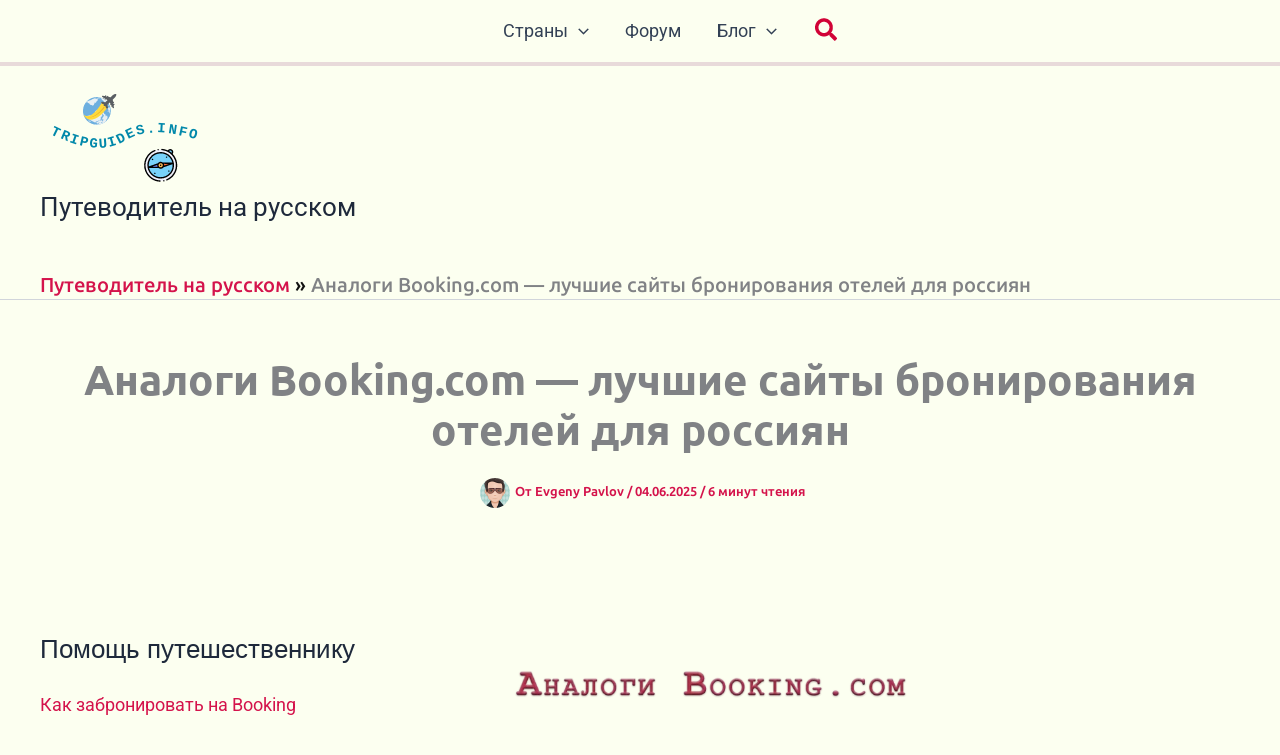

--- FILE ---
content_type: text/html; charset=UTF-8
request_url: https://tripguides.info/obzor-sajtov-bronirovaniya-otelej/
body_size: 39875
content:
<!DOCTYPE html>
<html lang="ru-RU" prefix="og: https://ogp.me/ns#">
<head>
<meta charset="UTF-8">
<meta name="viewport" content="width=device-width, initial-scale=1">
	<link rel="profile" href="https://gmpg.org/xfn/11"> 
	<link rel="preload" href="https://tripguides.info/wp-content/astra-local-fonts/roboto/KFO7CnqEu92Fr1ME7kSn66aGLdTylUAMa3yUBA.woff2" as="font" type="font/woff2" crossorigin><link rel="preload" href="https://tripguides.info/wp-content/astra-local-fonts/ubuntu/4iCv6KVjbNBYlgoCxCvjsGyN.woff2" as="font" type="font/woff2" crossorigin><link rel="preload" href="https://tripguides.info/wp-content/astra-local-fonts/ubuntu-sans/co3VmWd6mSRtB7_9UaLWwJnCq5ALePfPu1tPcW2d6TaG.woff2" as="font" type="font/woff2" crossorigin>	<style>img:is([sizes="auto" i], [sizes^="auto," i]) { contain-intrinsic-size: 3000px 1500px }</style>
	<script id="cookie-law-info-gcm-var-js">
var _ckyGcm = {"status":true,"default_settings":[{"analytics":"granted","advertisement":"granted","functional":"granted","necessary":"granted","ad_user_data":"granted","ad_personalization":"granted","regions":"All"}],"wait_for_update":5000,"url_passthrough":false,"ads_data_redaction":false}</script>
<script id="cookie-law-info-gcm-js" type="text/javascript" src="https://tripguides.info/wp-content/plugins/cookie-law-info/lite/frontend/js/gcm.min.js" data-rocket-defer defer></script> <script data-minify="1" id="cookieyes" type="text/javascript" src="https://tripguides.info/wp-content/cache/min/1/client_data/70e8505c1265160a3da9ed98/script.js?ver=1761222459" data-rocket-defer defer></script>
<!-- Поисковая оптимизация от Rank Math Pro - https://rankmath.com/ -->
<title>Аналоги Booking.com — лучшие сайты бронирования отелей для россиян в России</title>
<meta name="description" content="Обзор лучших сайтов бронирования отелей, санаторий, пансионатов, туристических туров и жилья у моря как в России так и ближнего зарубежья."/>
<meta name="robots" content="follow, index, max-snippet:-1, max-video-preview:-1, max-image-preview:large"/>
<link rel="canonical" href="https://tripguides.info/obzor-sajtov-bronirovaniya-otelej/" />
<meta property="og:locale" content="ru_RU" />
<meta property="og:type" content="article" />
<meta property="og:title" content="Аналоги Booking.com — лучшие сайты бронирования отелей для россиян в России" />
<meta property="og:description" content="Обзор лучших сайтов бронирования отелей, санаторий, пансионатов, туристических туров и жилья у моря как в России так и ближнего зарубежья." />
<meta property="og:url" content="https://tripguides.info/obzor-sajtov-bronirovaniya-otelej/" />
<meta property="og:site_name" content="Путеводитель на русском" />
<meta property="article:publisher" content="https://www.facebook.com/tripguides.info/" />
<meta property="article:section" content="Блог" />
<meta property="og:updated_time" content="2025-06-04T16:58:11+00:00" />
<meta property="og:image" content="https://tripguides.info/wp-content/uploads/2022/05/analogi-bookingcom-obzor-sajtov-bronirovaniya-otelej.webp" />
<meta property="og:image:secure_url" content="https://tripguides.info/wp-content/uploads/2022/05/analogi-bookingcom-obzor-sajtov-bronirovaniya-otelej.webp" />
<meta property="og:image:width" content="1280" />
<meta property="og:image:height" content="720" />
<meta property="og:image:alt" content="Аналоги Booking.com - Обзор сайтов бронирования отелей" />
<meta property="og:image:type" content="image/webp" />
<meta property="article:published_time" content="2025-06-04T16:58:10+00:00" />
<meta property="article:modified_time" content="2025-06-04T16:58:11+00:00" />
<meta name="twitter:card" content="summary_large_image" />
<meta name="twitter:title" content="Аналоги Booking.com — лучшие сайты бронирования отелей для россиян в России" />
<meta name="twitter:description" content="Обзор лучших сайтов бронирования отелей, санаторий, пансионатов, туристических туров и жилья у моря как в России так и ближнего зарубежья." />
<meta name="twitter:site" content="@TripGuides_info" />
<meta name="twitter:creator" content="@TripGuides_info" />
<meta name="twitter:image" content="https://tripguides.info/wp-content/uploads/2022/05/analogi-bookingcom-obzor-sajtov-bronirovaniya-otelej.webp" />
<meta name="twitter:label1" content="Автор" />
<meta name="twitter:data1" content="Evgeny Pavlov" />
<meta name="twitter:label2" content="Время чтения" />
<meta name="twitter:data2" content="6 минут" />
<script type="application/ld+json" class="rank-math-schema-pro">{"@context":"https://schema.org","@graph":[{"@type":["Person","Organization"],"@id":"https://tripguides.info/#person","name":"Evgeny Pavlov","sameAs":["https://www.facebook.com/tripguides.info/","https://twitter.com/TripGuides_info"],"logo":{"@type":"ImageObject","@id":"https://tripguides.info/#logo","url":"https://tripguides.info/wp-content/uploads/2020/06/tripguides_01.svg","contentUrl":"https://tripguides.info/wp-content/uploads/2020/06/tripguides_01.svg","caption":"\u041f\u0443\u0442\u0435\u0432\u043e\u0434\u0438\u0442\u0435\u043b\u044c \u043d\u0430 \u0440\u0443\u0441\u0441\u043a\u043e\u043c","inLanguage":"ru-RU","width":"174","height":"108"},"image":{"@type":"ImageObject","@id":"https://tripguides.info/#logo","url":"https://tripguides.info/wp-content/uploads/2020/06/tripguides_01.svg","contentUrl":"https://tripguides.info/wp-content/uploads/2020/06/tripguides_01.svg","caption":"\u041f\u0443\u0442\u0435\u0432\u043e\u0434\u0438\u0442\u0435\u043b\u044c \u043d\u0430 \u0440\u0443\u0441\u0441\u043a\u043e\u043c","inLanguage":"ru-RU","width":"174","height":"108"}},{"@type":"WebSite","@id":"https://tripguides.info/#website","url":"https://tripguides.info","name":"\u041f\u0443\u0442\u0435\u0432\u043e\u0434\u0438\u0442\u0435\u043b\u044c \u043d\u0430 \u0440\u0443\u0441\u0441\u043a\u043e\u043c","publisher":{"@id":"https://tripguides.info/#person"},"inLanguage":"ru-RU"},{"@type":"ImageObject","@id":"https://tripguides.info/wp-content/uploads/2022/05/analogi-bookingcom-obzor-sajtov-bronirovaniya-otelej.webp","url":"https://tripguides.info/wp-content/uploads/2022/05/analogi-bookingcom-obzor-sajtov-bronirovaniya-otelej.webp","width":"1280","height":"720","caption":"\u0410\u043d\u0430\u043b\u043e\u0433\u0438 Booking.com - \u041e\u0431\u0437\u043e\u0440 \u0441\u0430\u0439\u0442\u043e\u0432 \u0431\u0440\u043e\u043d\u0438\u0440\u043e\u0432\u0430\u043d\u0438\u044f \u043e\u0442\u0435\u043b\u0435\u0439","inLanguage":"ru-RU"},{"@type":"BreadcrumbList","@id":"https://tripguides.info/obzor-sajtov-bronirovaniya-otelej/#breadcrumb","itemListElement":[{"@type":"ListItem","position":"1","item":{"@id":"https://tripguides.info","name":"\u041f\u0443\u0442\u0435\u0432\u043e\u0434\u0438\u0442\u0435\u043b\u044c \u043d\u0430 \u0440\u0443\u0441\u0441\u043a\u043e\u043c"}},{"@type":"ListItem","position":"2","item":{"@id":"https://tripguides.info/obzor-sajtov-bronirovaniya-otelej/","name":"\u0410\u043d\u0430\u043b\u043e\u0433\u0438 Booking.com \u2014 \u043b\u0443\u0447\u0448\u0438\u0435 \u0441\u0430\u0439\u0442\u044b \u0431\u0440\u043e\u043d\u0438\u0440\u043e\u0432\u0430\u043d\u0438\u044f \u043e\u0442\u0435\u043b\u0435\u0439 \u0434\u043b\u044f \u0440\u043e\u0441\u0441\u0438\u044f\u043d"}}]},{"@type":"WebPage","@id":"https://tripguides.info/obzor-sajtov-bronirovaniya-otelej/#webpage","url":"https://tripguides.info/obzor-sajtov-bronirovaniya-otelej/","name":"\u0410\u043d\u0430\u043b\u043e\u0433\u0438 Booking.com \u2014 \u043b\u0443\u0447\u0448\u0438\u0435 \u0441\u0430\u0439\u0442\u044b \u0431\u0440\u043e\u043d\u0438\u0440\u043e\u0432\u0430\u043d\u0438\u044f \u043e\u0442\u0435\u043b\u0435\u0439 \u0434\u043b\u044f \u0440\u043e\u0441\u0441\u0438\u044f\u043d \u0432 \u0420\u043e\u0441\u0441\u0438\u0438","datePublished":"2025-06-04T16:58:10+00:00","dateModified":"2025-06-04T16:58:11+00:00","isPartOf":{"@id":"https://tripguides.info/#website"},"primaryImageOfPage":{"@id":"https://tripguides.info/wp-content/uploads/2022/05/analogi-bookingcom-obzor-sajtov-bronirovaniya-otelej.webp"},"inLanguage":"ru-RU","breadcrumb":{"@id":"https://tripguides.info/obzor-sajtov-bronirovaniya-otelej/#breadcrumb"}},{"@type":"Person","@id":"https://tripguides.info/author/evgeniy-pavlov/","name":"Evgeny Pavlov","url":"https://tripguides.info/author/evgeniy-pavlov/","image":{"@type":"ImageObject","@id":"https://secure.gravatar.com/avatar/1006fb45f1bbb09df1d512d186d7bd143a5ce29ff15aec6e059ee2c2036419ef?s=96&amp;d=wavatar&amp;r=g","url":"https://secure.gravatar.com/avatar/1006fb45f1bbb09df1d512d186d7bd143a5ce29ff15aec6e059ee2c2036419ef?s=96&amp;d=wavatar&amp;r=g","caption":"Evgeny Pavlov","inLanguage":"ru-RU"},"sameAs":["https://tripguides.info/"]},{"@type":"NewsArticle","headline":"\u0410\u043d\u0430\u043b\u043e\u0433\u0438 Booking.com \u2014 \u043b\u0443\u0447\u0448\u0438\u0435 \u0441\u0430\u0439\u0442\u044b \u0431\u0440\u043e\u043d\u0438\u0440\u043e\u0432\u0430\u043d\u0438\u044f \u043e\u0442\u0435\u043b\u0435\u0439 \u0434\u043b\u044f \u0440\u043e\u0441\u0441\u0438\u044f\u043d \u0432 \u0420\u043e\u0441\u0441\u0438\u0438","keywords":"\u0410\u043d\u0430\u043b\u043e\u0433\u0438 Booking.com \u2014 \u043b\u0443\u0447\u0448\u0438\u0435 \u0441\u0430\u0439\u0442\u044b \u0431\u0440\u043e\u043d\u0438\u0440\u043e\u0432\u0430\u043d\u0438\u044f \u043e\u0442\u0435\u043b\u0435\u0439 \u0434\u043b\u044f \u0440\u043e\u0441\u0441\u0438\u044f\u043d","datePublished":"2025-06-04T16:58:10+00:00","dateModified":"2025-06-04T16:58:11+00:00","author":{"@id":"https://tripguides.info/author/evgeniy-pavlov/","name":"Evgeny Pavlov"},"publisher":{"@id":"https://tripguides.info/#person"},"description":"\u041e\u0431\u0437\u043e\u0440 \u043b\u0443\u0447\u0448\u0438\u0445 \u0441\u0430\u0439\u0442\u043e\u0432 \u0431\u0440\u043e\u043d\u0438\u0440\u043e\u0432\u0430\u043d\u0438\u044f \u043e\u0442\u0435\u043b\u0435\u0439, \u0441\u0430\u043d\u0430\u0442\u043e\u0440\u0438\u0439, \u043f\u0430\u043d\u0441\u0438\u043e\u043d\u0430\u0442\u043e\u0432, \u0442\u0443\u0440\u0438\u0441\u0442\u0438\u0447\u0435\u0441\u043a\u0438\u0445 \u0442\u0443\u0440\u043e\u0432 \u0438 \u0436\u0438\u043b\u044c\u044f \u0443 \u043c\u043e\u0440\u044f \u043a\u0430\u043a \u0432 \u0420\u043e\u0441\u0441\u0438\u0438 \u0442\u0430\u043a \u0438 \u0431\u043b\u0438\u0436\u043d\u0435\u0433\u043e \u0437\u0430\u0440\u0443\u0431\u0435\u0436\u044c\u044f.","copyrightYear":"2025","copyrightHolder":{"@id":"https://tripguides.info/#person"},"name":"\u0410\u043d\u0430\u043b\u043e\u0433\u0438 Booking.com \u2014 \u043b\u0443\u0447\u0448\u0438\u0435 \u0441\u0430\u0439\u0442\u044b \u0431\u0440\u043e\u043d\u0438\u0440\u043e\u0432\u0430\u043d\u0438\u044f \u043e\u0442\u0435\u043b\u0435\u0439 \u0434\u043b\u044f \u0440\u043e\u0441\u0441\u0438\u044f\u043d \u0432 \u0420\u043e\u0441\u0441\u0438\u0438","@id":"https://tripguides.info/obzor-sajtov-bronirovaniya-otelej/#richSnippet","isPartOf":{"@id":"https://tripguides.info/obzor-sajtov-bronirovaniya-otelej/#webpage"},"image":{"@id":"https://tripguides.info/wp-content/uploads/2022/05/analogi-bookingcom-obzor-sajtov-bronirovaniya-otelej.webp"},"inLanguage":"ru-RU","mainEntityOfPage":{"@id":"https://tripguides.info/obzor-sajtov-bronirovaniya-otelej/#webpage"}}]}</script>
<!-- /Rank Math WordPress SEO плагин -->

<link rel='dns-prefetch' href='//www.googletagmanager.com' />
<link rel='dns-prefetch' href='//use.fontawesome.com' />

<link rel="alternate" type="application/rss+xml" title="Путеводитель на русском &raquo; Лента" href="https://tripguides.info/feed/" />
<link rel="alternate" type="application/rss+xml" title="Путеводитель на русском &raquo; Лента комментариев" href="https://tripguides.info/comments/feed/" />
<link rel="alternate" type="application/rss+xml" title="Путеводитель на русском &raquo; Лента комментариев к &laquo;Аналоги Booking.com — лучшие сайты бронирования отелей для россиян&raquo;" href="https://tripguides.info/obzor-sajtov-bronirovaniya-otelej/feed/" />
<link data-minify="1" rel='stylesheet' id='dashicons-css' href='https://tripguides.info/wp-content/cache/min/1/wp-includes/css/dashicons.min.css?ver=1761222459' media='all' />
<link data-minify="1" rel='stylesheet' id='thickbox-css' href='https://tripguides.info/wp-content/cache/min/1/wp-includes/js/thickbox/thickbox.css?ver=1761222459' media='all' />
<link rel='stylesheet' id='astra-theme-css-css' href='https://tripguides.info/wp-content/themes/astra/assets/css/minified/main.min.css?ver=4.11.15' media='all' />
<link data-minify="1" rel='stylesheet' id='astra-google-fonts-css' href='https://tripguides.info/wp-content/cache/min/1/wp-content/astra-local-fonts/astra-local-fonts.css?ver=1761222459' media='all' />
<link data-minify="1" rel='stylesheet' id='astra-theme-dynamic-css' href='https://tripguides.info/wp-content/cache/min/1/wp-content/uploads/astra/astra-theme-dynamic-css-post-53479.css?ver=1761232850' media='all' />
<style id='wp-emoji-styles-inline-css'>

	img.wp-smiley, img.emoji {
		display: inline !important;
		border: none !important;
		box-shadow: none !important;
		height: 1em !important;
		width: 1em !important;
		margin: 0 0.07em !important;
		vertical-align: -0.1em !important;
		background: none !important;
		padding: 0 !important;
	}
</style>
<link rel='stylesheet' id='wp-block-library-css' href='https://tripguides.info/wp-includes/css/dist/block-library/style.min.css?ver=6.8.3' media='all' />
<link data-minify="1" rel='stylesheet' id='spectra-pro-block-css-css' href='https://tripguides.info/wp-content/cache/min/1/wp-content/plugins/spectra-pro/dist/style-blocks.css?ver=1761222459' media='all' />
<style id='font-awesome-svg-styles-default-inline-css'>
.svg-inline--fa {
  display: inline-block;
  height: 1em;
  overflow: visible;
  vertical-align: -.125em;
}
</style>
<link data-minify="1" rel='stylesheet' id='font-awesome-svg-styles-css' href='https://tripguides.info/wp-content/cache/min/1/wp-content/uploads/font-awesome/v6.6.0/css/svg-with-js.css?ver=1761222459' media='all' />
<style id='font-awesome-svg-styles-inline-css'>
   .wp-block-font-awesome-icon svg::before,
   .wp-rich-text-font-awesome-icon svg::before {content: unset;}
</style>
<style id='global-styles-inline-css'>
:root{--wp--preset--aspect-ratio--square: 1;--wp--preset--aspect-ratio--4-3: 4/3;--wp--preset--aspect-ratio--3-4: 3/4;--wp--preset--aspect-ratio--3-2: 3/2;--wp--preset--aspect-ratio--2-3: 2/3;--wp--preset--aspect-ratio--16-9: 16/9;--wp--preset--aspect-ratio--9-16: 9/16;--wp--preset--color--black: #000000;--wp--preset--color--cyan-bluish-gray: #abb8c3;--wp--preset--color--white: #ffffff;--wp--preset--color--pale-pink: #f78da7;--wp--preset--color--vivid-red: #cf2e2e;--wp--preset--color--luminous-vivid-orange: #ff6900;--wp--preset--color--luminous-vivid-amber: #fcb900;--wp--preset--color--light-green-cyan: #7bdcb5;--wp--preset--color--vivid-green-cyan: #00d084;--wp--preset--color--pale-cyan-blue: #8ed1fc;--wp--preset--color--vivid-cyan-blue: #0693e3;--wp--preset--color--vivid-purple: #9b51e0;--wp--preset--color--ast-global-color-0: var(--ast-global-color-0);--wp--preset--color--ast-global-color-1: var(--ast-global-color-1);--wp--preset--color--ast-global-color-2: var(--ast-global-color-2);--wp--preset--color--ast-global-color-3: var(--ast-global-color-3);--wp--preset--color--ast-global-color-4: var(--ast-global-color-4);--wp--preset--color--ast-global-color-5: var(--ast-global-color-5);--wp--preset--color--ast-global-color-6: var(--ast-global-color-6);--wp--preset--color--ast-global-color-7: var(--ast-global-color-7);--wp--preset--color--ast-global-color-8: var(--ast-global-color-8);--wp--preset--gradient--vivid-cyan-blue-to-vivid-purple: linear-gradient(135deg,rgba(6,147,227,1) 0%,rgb(155,81,224) 100%);--wp--preset--gradient--light-green-cyan-to-vivid-green-cyan: linear-gradient(135deg,rgb(122,220,180) 0%,rgb(0,208,130) 100%);--wp--preset--gradient--luminous-vivid-amber-to-luminous-vivid-orange: linear-gradient(135deg,rgba(252,185,0,1) 0%,rgba(255,105,0,1) 100%);--wp--preset--gradient--luminous-vivid-orange-to-vivid-red: linear-gradient(135deg,rgba(255,105,0,1) 0%,rgb(207,46,46) 100%);--wp--preset--gradient--very-light-gray-to-cyan-bluish-gray: linear-gradient(135deg,rgb(238,238,238) 0%,rgb(169,184,195) 100%);--wp--preset--gradient--cool-to-warm-spectrum: linear-gradient(135deg,rgb(74,234,220) 0%,rgb(151,120,209) 20%,rgb(207,42,186) 40%,rgb(238,44,130) 60%,rgb(251,105,98) 80%,rgb(254,248,76) 100%);--wp--preset--gradient--blush-light-purple: linear-gradient(135deg,rgb(255,206,236) 0%,rgb(152,150,240) 100%);--wp--preset--gradient--blush-bordeaux: linear-gradient(135deg,rgb(254,205,165) 0%,rgb(254,45,45) 50%,rgb(107,0,62) 100%);--wp--preset--gradient--luminous-dusk: linear-gradient(135deg,rgb(255,203,112) 0%,rgb(199,81,192) 50%,rgb(65,88,208) 100%);--wp--preset--gradient--pale-ocean: linear-gradient(135deg,rgb(255,245,203) 0%,rgb(182,227,212) 50%,rgb(51,167,181) 100%);--wp--preset--gradient--electric-grass: linear-gradient(135deg,rgb(202,248,128) 0%,rgb(113,206,126) 100%);--wp--preset--gradient--midnight: linear-gradient(135deg,rgb(2,3,129) 0%,rgb(40,116,252) 100%);--wp--preset--font-size--small: 13px;--wp--preset--font-size--medium: 20px;--wp--preset--font-size--large: 36px;--wp--preset--font-size--x-large: 42px;--wp--preset--spacing--20: 0.44rem;--wp--preset--spacing--30: 0.67rem;--wp--preset--spacing--40: 1rem;--wp--preset--spacing--50: 1.5rem;--wp--preset--spacing--60: 2.25rem;--wp--preset--spacing--70: 3.38rem;--wp--preset--spacing--80: 5.06rem;--wp--preset--shadow--natural: 6px 6px 9px rgba(0, 0, 0, 0.2);--wp--preset--shadow--deep: 12px 12px 50px rgba(0, 0, 0, 0.4);--wp--preset--shadow--sharp: 6px 6px 0px rgba(0, 0, 0, 0.2);--wp--preset--shadow--outlined: 6px 6px 0px -3px rgba(255, 255, 255, 1), 6px 6px rgba(0, 0, 0, 1);--wp--preset--shadow--crisp: 6px 6px 0px rgba(0, 0, 0, 1);}:root { --wp--style--global--content-size: var(--wp--custom--ast-content-width-size);--wp--style--global--wide-size: var(--wp--custom--ast-wide-width-size); }:where(body) { margin: 0; }.wp-site-blocks > .alignleft { float: left; margin-right: 2em; }.wp-site-blocks > .alignright { float: right; margin-left: 2em; }.wp-site-blocks > .aligncenter { justify-content: center; margin-left: auto; margin-right: auto; }:where(.wp-site-blocks) > * { margin-block-start: 24px; margin-block-end: 0; }:where(.wp-site-blocks) > :first-child { margin-block-start: 0; }:where(.wp-site-blocks) > :last-child { margin-block-end: 0; }:root { --wp--style--block-gap: 24px; }:root :where(.is-layout-flow) > :first-child{margin-block-start: 0;}:root :where(.is-layout-flow) > :last-child{margin-block-end: 0;}:root :where(.is-layout-flow) > *{margin-block-start: 24px;margin-block-end: 0;}:root :where(.is-layout-constrained) > :first-child{margin-block-start: 0;}:root :where(.is-layout-constrained) > :last-child{margin-block-end: 0;}:root :where(.is-layout-constrained) > *{margin-block-start: 24px;margin-block-end: 0;}:root :where(.is-layout-flex){gap: 24px;}:root :where(.is-layout-grid){gap: 24px;}.is-layout-flow > .alignleft{float: left;margin-inline-start: 0;margin-inline-end: 2em;}.is-layout-flow > .alignright{float: right;margin-inline-start: 2em;margin-inline-end: 0;}.is-layout-flow > .aligncenter{margin-left: auto !important;margin-right: auto !important;}.is-layout-constrained > .alignleft{float: left;margin-inline-start: 0;margin-inline-end: 2em;}.is-layout-constrained > .alignright{float: right;margin-inline-start: 2em;margin-inline-end: 0;}.is-layout-constrained > .aligncenter{margin-left: auto !important;margin-right: auto !important;}.is-layout-constrained > :where(:not(.alignleft):not(.alignright):not(.alignfull)){max-width: var(--wp--style--global--content-size);margin-left: auto !important;margin-right: auto !important;}.is-layout-constrained > .alignwide{max-width: var(--wp--style--global--wide-size);}body .is-layout-flex{display: flex;}.is-layout-flex{flex-wrap: wrap;align-items: center;}.is-layout-flex > :is(*, div){margin: 0;}body .is-layout-grid{display: grid;}.is-layout-grid > :is(*, div){margin: 0;}body{padding-top: 0px;padding-right: 0px;padding-bottom: 0px;padding-left: 0px;}a:where(:not(.wp-element-button)){text-decoration: none;}:root :where(.wp-element-button, .wp-block-button__link){background-color: #32373c;border-width: 0;color: #fff;font-family: inherit;font-size: inherit;line-height: inherit;padding: calc(0.667em + 2px) calc(1.333em + 2px);text-decoration: none;}.has-black-color{color: var(--wp--preset--color--black) !important;}.has-cyan-bluish-gray-color{color: var(--wp--preset--color--cyan-bluish-gray) !important;}.has-white-color{color: var(--wp--preset--color--white) !important;}.has-pale-pink-color{color: var(--wp--preset--color--pale-pink) !important;}.has-vivid-red-color{color: var(--wp--preset--color--vivid-red) !important;}.has-luminous-vivid-orange-color{color: var(--wp--preset--color--luminous-vivid-orange) !important;}.has-luminous-vivid-amber-color{color: var(--wp--preset--color--luminous-vivid-amber) !important;}.has-light-green-cyan-color{color: var(--wp--preset--color--light-green-cyan) !important;}.has-vivid-green-cyan-color{color: var(--wp--preset--color--vivid-green-cyan) !important;}.has-pale-cyan-blue-color{color: var(--wp--preset--color--pale-cyan-blue) !important;}.has-vivid-cyan-blue-color{color: var(--wp--preset--color--vivid-cyan-blue) !important;}.has-vivid-purple-color{color: var(--wp--preset--color--vivid-purple) !important;}.has-ast-global-color-0-color{color: var(--wp--preset--color--ast-global-color-0) !important;}.has-ast-global-color-1-color{color: var(--wp--preset--color--ast-global-color-1) !important;}.has-ast-global-color-2-color{color: var(--wp--preset--color--ast-global-color-2) !important;}.has-ast-global-color-3-color{color: var(--wp--preset--color--ast-global-color-3) !important;}.has-ast-global-color-4-color{color: var(--wp--preset--color--ast-global-color-4) !important;}.has-ast-global-color-5-color{color: var(--wp--preset--color--ast-global-color-5) !important;}.has-ast-global-color-6-color{color: var(--wp--preset--color--ast-global-color-6) !important;}.has-ast-global-color-7-color{color: var(--wp--preset--color--ast-global-color-7) !important;}.has-ast-global-color-8-color{color: var(--wp--preset--color--ast-global-color-8) !important;}.has-black-background-color{background-color: var(--wp--preset--color--black) !important;}.has-cyan-bluish-gray-background-color{background-color: var(--wp--preset--color--cyan-bluish-gray) !important;}.has-white-background-color{background-color: var(--wp--preset--color--white) !important;}.has-pale-pink-background-color{background-color: var(--wp--preset--color--pale-pink) !important;}.has-vivid-red-background-color{background-color: var(--wp--preset--color--vivid-red) !important;}.has-luminous-vivid-orange-background-color{background-color: var(--wp--preset--color--luminous-vivid-orange) !important;}.has-luminous-vivid-amber-background-color{background-color: var(--wp--preset--color--luminous-vivid-amber) !important;}.has-light-green-cyan-background-color{background-color: var(--wp--preset--color--light-green-cyan) !important;}.has-vivid-green-cyan-background-color{background-color: var(--wp--preset--color--vivid-green-cyan) !important;}.has-pale-cyan-blue-background-color{background-color: var(--wp--preset--color--pale-cyan-blue) !important;}.has-vivid-cyan-blue-background-color{background-color: var(--wp--preset--color--vivid-cyan-blue) !important;}.has-vivid-purple-background-color{background-color: var(--wp--preset--color--vivid-purple) !important;}.has-ast-global-color-0-background-color{background-color: var(--wp--preset--color--ast-global-color-0) !important;}.has-ast-global-color-1-background-color{background-color: var(--wp--preset--color--ast-global-color-1) !important;}.has-ast-global-color-2-background-color{background-color: var(--wp--preset--color--ast-global-color-2) !important;}.has-ast-global-color-3-background-color{background-color: var(--wp--preset--color--ast-global-color-3) !important;}.has-ast-global-color-4-background-color{background-color: var(--wp--preset--color--ast-global-color-4) !important;}.has-ast-global-color-5-background-color{background-color: var(--wp--preset--color--ast-global-color-5) !important;}.has-ast-global-color-6-background-color{background-color: var(--wp--preset--color--ast-global-color-6) !important;}.has-ast-global-color-7-background-color{background-color: var(--wp--preset--color--ast-global-color-7) !important;}.has-ast-global-color-8-background-color{background-color: var(--wp--preset--color--ast-global-color-8) !important;}.has-black-border-color{border-color: var(--wp--preset--color--black) !important;}.has-cyan-bluish-gray-border-color{border-color: var(--wp--preset--color--cyan-bluish-gray) !important;}.has-white-border-color{border-color: var(--wp--preset--color--white) !important;}.has-pale-pink-border-color{border-color: var(--wp--preset--color--pale-pink) !important;}.has-vivid-red-border-color{border-color: var(--wp--preset--color--vivid-red) !important;}.has-luminous-vivid-orange-border-color{border-color: var(--wp--preset--color--luminous-vivid-orange) !important;}.has-luminous-vivid-amber-border-color{border-color: var(--wp--preset--color--luminous-vivid-amber) !important;}.has-light-green-cyan-border-color{border-color: var(--wp--preset--color--light-green-cyan) !important;}.has-vivid-green-cyan-border-color{border-color: var(--wp--preset--color--vivid-green-cyan) !important;}.has-pale-cyan-blue-border-color{border-color: var(--wp--preset--color--pale-cyan-blue) !important;}.has-vivid-cyan-blue-border-color{border-color: var(--wp--preset--color--vivid-cyan-blue) !important;}.has-vivid-purple-border-color{border-color: var(--wp--preset--color--vivid-purple) !important;}.has-ast-global-color-0-border-color{border-color: var(--wp--preset--color--ast-global-color-0) !important;}.has-ast-global-color-1-border-color{border-color: var(--wp--preset--color--ast-global-color-1) !important;}.has-ast-global-color-2-border-color{border-color: var(--wp--preset--color--ast-global-color-2) !important;}.has-ast-global-color-3-border-color{border-color: var(--wp--preset--color--ast-global-color-3) !important;}.has-ast-global-color-4-border-color{border-color: var(--wp--preset--color--ast-global-color-4) !important;}.has-ast-global-color-5-border-color{border-color: var(--wp--preset--color--ast-global-color-5) !important;}.has-ast-global-color-6-border-color{border-color: var(--wp--preset--color--ast-global-color-6) !important;}.has-ast-global-color-7-border-color{border-color: var(--wp--preset--color--ast-global-color-7) !important;}.has-ast-global-color-8-border-color{border-color: var(--wp--preset--color--ast-global-color-8) !important;}.has-vivid-cyan-blue-to-vivid-purple-gradient-background{background: var(--wp--preset--gradient--vivid-cyan-blue-to-vivid-purple) !important;}.has-light-green-cyan-to-vivid-green-cyan-gradient-background{background: var(--wp--preset--gradient--light-green-cyan-to-vivid-green-cyan) !important;}.has-luminous-vivid-amber-to-luminous-vivid-orange-gradient-background{background: var(--wp--preset--gradient--luminous-vivid-amber-to-luminous-vivid-orange) !important;}.has-luminous-vivid-orange-to-vivid-red-gradient-background{background: var(--wp--preset--gradient--luminous-vivid-orange-to-vivid-red) !important;}.has-very-light-gray-to-cyan-bluish-gray-gradient-background{background: var(--wp--preset--gradient--very-light-gray-to-cyan-bluish-gray) !important;}.has-cool-to-warm-spectrum-gradient-background{background: var(--wp--preset--gradient--cool-to-warm-spectrum) !important;}.has-blush-light-purple-gradient-background{background: var(--wp--preset--gradient--blush-light-purple) !important;}.has-blush-bordeaux-gradient-background{background: var(--wp--preset--gradient--blush-bordeaux) !important;}.has-luminous-dusk-gradient-background{background: var(--wp--preset--gradient--luminous-dusk) !important;}.has-pale-ocean-gradient-background{background: var(--wp--preset--gradient--pale-ocean) !important;}.has-electric-grass-gradient-background{background: var(--wp--preset--gradient--electric-grass) !important;}.has-midnight-gradient-background{background: var(--wp--preset--gradient--midnight) !important;}.has-small-font-size{font-size: var(--wp--preset--font-size--small) !important;}.has-medium-font-size{font-size: var(--wp--preset--font-size--medium) !important;}.has-large-font-size{font-size: var(--wp--preset--font-size--large) !important;}.has-x-large-font-size{font-size: var(--wp--preset--font-size--x-large) !important;}
:root :where(.wp-block-pullquote){font-size: 1.5em;line-height: 1.6;}
</style>
<link data-minify="1" rel='stylesheet' id='widgetopts-styles-css' href='https://tripguides.info/wp-content/cache/min/1/wp-content/plugins/extended-widget-options/assets/css/widget-options.css?ver=1761222459' media='all' />
<link rel='stylesheet' id='css-animate-css' href='https://tripguides.info/wp-content/plugins/extended-widget-options/assets/css/animate.min.css?ver=5.2.2' media='all' />
<link data-minify="1" rel='stylesheet' id='default-icon-styles-css' href='https://tripguides.info/wp-content/cache/background-css/1/tripguides.info/wp-content/cache/min/1/wp-content/plugins/svg-vector-icon-plugin/admin/css/wordpress-svg-icon-plugin-style.min.css?ver=1761222459&wpr_t=1764270546' media='all' />
<link data-minify="1" rel='stylesheet' id='uagb-block-css-css' href='https://tripguides.info/wp-content/cache/min/1/wp-content/uploads/uag-plugin/custom-style-blocks.css?ver=1761222466' media='all' />
<link data-minify="1" rel='stylesheet' id='sliding-widgetopts-styles-css' href='https://tripguides.info/wp-content/cache/min/1/wp-content/plugins/sliding-widget-options/assets/css/sliding-widgetopts.css?ver=1761222459' media='all' />
<link data-minify="1" rel='stylesheet' id='astra-addon-css-css' href='https://tripguides.info/wp-content/cache/min/1/wp-content/uploads/astra-addon/astra-addon-68eff1bd20a072-14687342.css?ver=1761222459' media='all' />
<link data-minify="1" rel='stylesheet' id='astra-addon-dynamic-css' href='https://tripguides.info/wp-content/cache/min/1/wp-content/uploads/astra-addon/astra-addon-dynamic-css-post-53479.css?ver=1761232850' media='all' />
<link data-minify="1" rel='stylesheet' id='font-awesome-official-css' href='https://tripguides.info/wp-content/cache/min/1/releases/v6.6.0/css/all.css?ver=1761222459' media='all' crossorigin="anonymous" />
<link rel='stylesheet' id='ari-fancybox-css' href='https://tripguides.info/wp-content/plugins/ari-fancy-lightbox/assets/fancybox/jquery.fancybox.min.css?ver=1.4.1' media='all' />
<style id='ari-fancybox-inline-css'>
BODY .fancybox-container{z-index:200000}BODY .fancybox-is-open .fancybox-bg{opacity:0.87}BODY .fancybox-bg {background-color:#0f0f11}BODY .fancybox-thumbs {background-color:#ffffff}
</style>
<style id='rocket-lazyload-inline-css'>
.rll-youtube-player{position:relative;padding-bottom:56.23%;height:0;overflow:hidden;max-width:100%;}.rll-youtube-player:focus-within{outline: 2px solid currentColor;outline-offset: 5px;}.rll-youtube-player iframe{position:absolute;top:0;left:0;width:100%;height:100%;z-index:100;background:0 0}.rll-youtube-player img{bottom:0;display:block;left:0;margin:auto;max-width:100%;width:100%;position:absolute;right:0;top:0;border:none;height:auto;-webkit-transition:.4s all;-moz-transition:.4s all;transition:.4s all}.rll-youtube-player img:hover{-webkit-filter:brightness(75%)}.rll-youtube-player .play{height:100%;width:100%;left:0;top:0;position:absolute;background:var(--wpr-bg-758b13e2-5c87-4a57-bf72-08e33408f168) no-repeat center;background-color: transparent !important;cursor:pointer;border:none;}.wp-embed-responsive .wp-has-aspect-ratio .rll-youtube-player{position:absolute;padding-bottom:0;width:100%;height:100%;top:0;bottom:0;left:0;right:0}
</style>
<link data-minify="1" rel='stylesheet' id='font-awesome-official-v4shim-css' href='https://tripguides.info/wp-content/cache/min/1/releases/v6.6.0/css/v4-shims.css?ver=1761222459' media='all' crossorigin="anonymous" />
<script src="https://tripguides.info/wp-includes/js/jquery/jquery.min.js?ver=3.7.1" id="jquery-core-js"></script>
<script src="https://tripguides.info/wp-includes/js/jquery/jquery-migrate.min.js?ver=3.4.1" id="jquery-migrate-js" data-rocket-defer defer></script>
<script id="append_link-js-extra">
var append_link = {"read_more":"\u0418\u0441\u0442\u043e\u0447\u043d\u0438\u043a: %link%","prepend_break":"2","use_title":"false","add_site_name":"true","site_name":"\u041f\u0443\u0442\u0435\u0432\u043e\u0434\u0438\u0442\u0435\u043b\u044c \u043d\u0430 \u0440\u0443\u0441\u0441\u043a\u043e\u043c","site_url":"https:\/\/tripguides.info","always_link_site":"false"};
</script>
<script data-minify="1" src="https://tripguides.info/wp-content/cache/min/1/wp-content/plugins/append-link-on-copy/js/append_link.js?ver=1761222459" id="append_link-js" data-rocket-defer defer></script>
<!--[if IE]>
<script src="https://tripguides.info/wp-content/themes/astra/assets/js/minified/flexibility.min.js?ver=4.11.15" id="astra-flexibility-js"></script>
<script id="astra-flexibility-js-after">
flexibility(document.documentElement);</script>
<![endif]-->

<!-- Сниппет тегов Google (gtag.js), добавленный Site Kit -->
<!-- Сниппет Google Analytics добавлен с помощью Site Kit -->
<script src="https://www.googletagmanager.com/gtag/js?id=G-F9BZWSX351" id="google_gtagjs-js" async></script>
<script id="google_gtagjs-js-after">
window.dataLayer = window.dataLayer || [];function gtag(){dataLayer.push(arguments);}
gtag("set","linker",{"domains":["tripguides.info"]});
gtag("js", new Date());
gtag("set", "developer_id.dZTNiMT", true);
gtag("config", "G-F9BZWSX351");
</script>
<link rel="https://api.w.org/" href="https://tripguides.info/wp-json/" /><link rel="alternate" title="JSON" type="application/json" href="https://tripguides.info/wp-json/wp/v2/posts/53479" /><link rel="EditURI" type="application/rsd+xml" title="RSD" href="https://tripguides.info/xmlrpc.php?rsd" />
<meta name="generator" content="WordPress 6.8.3" />
<link rel='shortlink' href='https://tripguides.info/?p=53479' />
<link rel="alternate" title="oEmbed (JSON)" type="application/json+oembed" href="https://tripguides.info/wp-json/oembed/1.0/embed?url=https%3A%2F%2Ftripguides.info%2Fobzor-sajtov-bronirovaniya-otelej%2F" />
<link rel="alternate" title="oEmbed (XML)" type="text/xml+oembed" href="https://tripguides.info/wp-json/oembed/1.0/embed?url=https%3A%2F%2Ftripguides.info%2Fobzor-sajtov-bronirovaniya-otelej%2F&#038;format=xml" />
<style type="text/css">.eafl-disclaimer-small{font-size:.8em}.eafl-disclaimer-smaller{font-size:.6em}</style><meta name="generator" content="Site Kit by Google 1.166.0" /><link rel="pingback" href="https://tripguides.info/xmlrpc.php">
<style id="uagb-style-conditional-extension">@media (min-width: 1025px){body .uag-hide-desktop.uagb-google-map__wrap,body .uag-hide-desktop{display:none !important}}@media (min-width: 768px) and (max-width: 1024px){body .uag-hide-tab.uagb-google-map__wrap,body .uag-hide-tab{display:none !important}}@media (max-width: 767px){body .uag-hide-mob.uagb-google-map__wrap,body .uag-hide-mob{display:none !important}}</style><style id="uagb-style-frontend-53479">.uagb-block-decc3ace.wp-block-uagb-separator{text-align: center;}.uagb-block-decc3ace.wp-block-uagb-separator--text .wp-block-uagb-separator-element .uagb-html-tag{font-style: normal;line-height: 1em;}.uagb-block-decc3ace .uagb-separator-spacing-wrapper{padding-top: 19px;padding-bottom: 19px;}.uagb-block-decc3ace.wp-block-uagb-separator:not(.wp-block-uagb-separator--text):not(.wp-block-uagb-separator--icon) .wp-block-uagb-separator__inner{-webkit-mask-size: 14px 100%;border-top-width: 40px;width: 100%;border-top-color: #670000;border-top-style: slash;margin-top: 5px;margin-bottom: 5px;}@media only screen and (max-width: 976px) {.uagb-block-decc3ace.wp-block-uagb-separator{text-align: center;}.uagb-block-decc3ace.wp-block-uagb-separator--text .wp-block-uagb-separator-element .uagb-html-tag{font-style: normal;margin-bottom: initial;line-height: 1em;}.uagb-block-decc3ace .uagb-separator-spacing-wrapper{padding-top: 10px;padding-bottom: 10px;}.uagb-block-decc3ace.wp-block-uagb-separator:not(.wp-block-uagb-separator--text):not(.wp-block-uagb-separator--icon) .wp-block-uagb-separator__inner{-webkit-mask-size: 5px 100%;width: 100%;border-top-color: #670000;border-top-style: slash;margin-top: 5px;margin-bottom: 5px;}}@media only screen and (max-width: 767px) {.uagb-block-decc3ace.wp-block-uagb-separator{text-align: center;}.uagb-block-decc3ace.wp-block-uagb-separator--text .wp-block-uagb-separator-element .uagb-html-tag{font-style: normal;margin-bottom: initial;line-height: 1em;}.uagb-block-decc3ace .uagb-separator-spacing-wrapper{padding-top: 10px;padding-bottom: 10px;}.uagb-block-decc3ace.wp-block-uagb-separator:not(.wp-block-uagb-separator--text):not(.wp-block-uagb-separator--icon) .wp-block-uagb-separator__inner{-webkit-mask-size: 5px 100%;width: 100%;border-top-color: #670000;border-top-style: slash;margin-top: 5px;margin-bottom: 5px;}}</style><link rel="icon" href="https://tripguides.info/wp-content/uploads/2019/11/cropped-ms-icon-310x310-1-32x32.png" sizes="32x32" />
<link rel="icon" href="https://tripguides.info/wp-content/uploads/2019/11/cropped-ms-icon-310x310-1-192x192.png" sizes="192x192" />
<link rel="apple-touch-icon" href="https://tripguides.info/wp-content/uploads/2019/11/cropped-ms-icon-310x310-1-180x180.png" />
<meta name="msapplication-TileImage" content="https://tripguides.info/wp-content/uploads/2019/11/cropped-ms-icon-310x310-1-270x270.png" />
		<style id="wp-custom-css">
			/*.widget_nav_menu {
	border: 1px solid #e4e4e4;
	
}*/
/* Счетчик просмотров страницы */
.post-views {
	margin-bottom: 12px;
	text-align: right;
}
.clear_yes {
	clear: both;
	padding: .5em;
}

figcaption {
	text-align:center;
	font-size: calc(100% - 3px);
	font-style: italic;
}
figcaption:after {
	content: ' )';
}
figcaption:before {
	content: '( ';
}
figcaption > em {
	text-align:center !important;
}
.wp-block-image figcaption {
    margin-top: .2em;
    margin-bottom: 1.5em;
}
.entry-title {
    margin-bottom: .8em;
}


/* Исправление - фото по центру и текста под ним */
.wp-block-image.aligncenter {
	display: block;
}
.wp-block-image.aligncenter > figcaption {
	display: block;
}
/* Start оформление pagination */
.page-links a .page-link {
	border-color: #046b9e;
	background-color: #0070a7;
	color: white;
	font-weight: bold;
}
.page-links a .page-link:hover {
	border-color: #a20808;
	background-color: #b81212;
	color: white;
	font-weight: bold;
}
.page-links .page-link {
	width: 2.3em;
	height: 2.3em;
	line-height: calc(2.3em - 4px);
	font-weight: bold;
	color: #a20808;
}
/* End оформление pagination */
abbr[title] {
border-bottom: 2px dotted;
border-color: #007cba;
text-decoration: none;
}
#reply-title {
	font-size: 1.1em;
	font-weight: normal;
}
.widget {
	font-size: inherit !important;
}
/* separator START */

.wp-block-separator {
max-width: none;
border-top: none;
border-bottom: none;
}

/* separator END */

/* CSS MAP NUMBER */
.wp-block-column > div {
	margin: 0 0 !important;
}

/* CSS MAP NUMBER END*/

/* Нижний отступ от Li */
.block-editor-block-list__block {
	margin-bottom: 6px !important;
}

/* Ремонт комментариев (экран расширялся)*/
.ast-row {
	margin: 0 auto !important;
}
/* Убрать подчеркивание ссылок */
a:where(:not(.wp-element-button)) {
	text-decoration: none;
}

/* Цвет ссылок кнопок синих*/
.wp-block-button a:hover, .wp-block-button a:focus {
 color: white; !important;
}
.is-style-outline a:hover {
	color: #0170B9; !important;
}
/* размер окна поиска */
.search-form {
	width: 92%;
}

.sl-widgetopts-inner {
	background-color: #fcfff0 !important;
}
.entry-content {
	display: block !important
}
body .sl-widgetopts-lbl {
	position: none !important;
}
.widget[id^="nav_menu-"] {
    border: none !important;
}
.sliding-widgetopts {
	border: 1px solid silver !important;
	-webkit-box-shadow: 3px 3px 11px 0px rgba(0,0,0,0.75);
-moz-box-shadow: 3px 3px 11px 0px rgba(0,0,0,0.75);
box-shadow: 3px 3px 11px 0px rgba(0,0,0,0.75);}
.textwidget, .sl-widgetopts-inner p {
	color: black !important;
}
		</style>
		<noscript><style id="rocket-lazyload-nojs-css">.rll-youtube-player, [data-lazy-src]{display:none !important;}</style></noscript><style id="wpr-lazyload-bg-container"></style><style id="wpr-lazyload-bg-exclusion"></style>
<noscript>
<style id="wpr-lazyload-bg-nostyle">.dropDownButton{--wpr-bg-bed28173-ba90-4066-a291-ac3fa35d18ea: url('https://tripguides.info/wp-content/plugins/svg-vector-icon-plugin/admin/images/download-icon-small.png');}.rll-youtube-player .play{--wpr-bg-758b13e2-5c87-4a57-bf72-08e33408f168: url('https://tripguides.info/wp-content/plugins/wp-rocket/assets/img/youtube.png');}</style>
</noscript>
<script type="application/javascript">const rocket_pairs = [{"selector":".dropDownButton","style":".dropDownButton{--wpr-bg-bed28173-ba90-4066-a291-ac3fa35d18ea: url('https:\/\/tripguides.info\/wp-content\/plugins\/svg-vector-icon-plugin\/admin\/images\/download-icon-small.png');}","hash":"bed28173-ba90-4066-a291-ac3fa35d18ea","url":"https:\/\/tripguides.info\/wp-content\/plugins\/svg-vector-icon-plugin\/admin\/images\/download-icon-small.png"},{"selector":".rll-youtube-player .play","style":".rll-youtube-player .play{--wpr-bg-758b13e2-5c87-4a57-bf72-08e33408f168: url('https:\/\/tripguides.info\/wp-content\/plugins\/wp-rocket\/assets\/img\/youtube.png');}","hash":"758b13e2-5c87-4a57-bf72-08e33408f168","url":"https:\/\/tripguides.info\/wp-content\/plugins\/wp-rocket\/assets\/img\/youtube.png"}]; const rocket_excluded_pairs = [];</script><meta name="generator" content="WP Rocket 3.19.4" data-wpr-features="wpr_lazyload_css_bg_img wpr_defer_js wpr_minify_js wpr_lazyload_images wpr_lazyload_iframes wpr_minify_css wpr_preload_links wpr_host_fonts_locally wpr_desktop" /></head>

<body itemtype='https://schema.org/Blog' itemscope='itemscope' class="wp-singular post-template-default single single-post postid-53479 single-format-standard wp-custom-logo wp-embed-responsive wp-theme-astra ast-desktop ast-separate-container ast-left-sidebar astra-4.11.15 group-blog ast-blog-single-style-1 ast-single-post ast-inherit-site-logo-transparent ast-hfb-header ast-full-width-layout ast-sticky-above-shrink ast-sticky-header-shrink ast-inherit-site-logo-sticky ast-normal-title-enabled astra-addon-4.11.9">

<a
	class="skip-link screen-reader-text"
	href="#content">
		Перейти к содержимому</a>

<div
class="hfeed site" id="page">
			<header
		class="site-header header-main-layout-1 ast-primary-menu-enabled ast-hide-custom-menu-mobile ast-builder-menu-toggle-icon ast-mobile-header-inline" id="masthead" itemtype="https://schema.org/WPHeader" itemscope="itemscope" itemid="#masthead"		>
			<div data-rocket-location-hash="24cb2ec17b00c597012c7fb5f0c42f8e" id="ast-desktop-header" data-toggle-type="off-canvas">
	<div class="ast-search-box header-cover" id="ast-search-form">
	<div class="ast-search-wrapper">
		<div data-rocket-location-hash="a07ff41e28e561f74333160dc8f23bfc" class="ast-container">
			<form class="search-form" action="https://tripguides.info/" method="get">
				<label class="search-text-wrap">
					<span class="screen-reader-text">Поиск...</span>
					<input name="s" class="search-field" type="text" autocomplete="off" value="" placeholder="Поиск..." tabindex="1">
				</label>
				<span tabindex="2" id="close" class="close"><span class="ast-icon icon-close"><svg viewBox="0 0 512 512" aria-hidden="true" role="img" version="1.1" xmlns="http://www.w3.org/2000/svg" xmlns:xlink="http://www.w3.org/1999/xlink" width="18px" height="18px">
                                <path d="M71.029 71.029c9.373-9.372 24.569-9.372 33.942 0L256 222.059l151.029-151.03c9.373-9.372 24.569-9.372 33.942 0 9.372 9.373 9.372 24.569 0 33.942L289.941 256l151.03 151.029c9.372 9.373 9.372 24.569 0 33.942-9.373 9.372-24.569 9.372-33.942 0L256 289.941l-151.029 151.03c-9.373 9.372-24.569 9.372-33.942 0-9.372-9.373-9.372-24.569 0-33.942L222.059 256 71.029 104.971c-9.372-9.373-9.372-24.569 0-33.942z" />
                            </svg></span></span>
			</form>
		</div>
	</div>
</div>
	<div class="ast-above-header-wrap  ">
		<div class="ast-above-header-bar ast-above-header  site-header-focus-item" data-section="section-above-header-builder">
						<div class="site-above-header-wrap ast-builder-grid-row-container site-header-focus-item ast-container" data-section="section-above-header-builder">
				<div class="ast-builder-grid-row ast-builder-grid-row-has-sides ast-grid-center-col-layout">
											<div class="site-header-above-section-left site-header-section ast-flex site-header-section-left">
																	<div class="site-header-above-section-left-center site-header-section ast-flex ast-grid-left-center-section">
																			</div>
															</div>
																		<div class="site-header-above-section-center site-header-section ast-flex ast-grid-section-center">
										<div class="ast-builder-menu-1 ast-builder-menu ast-flex ast-builder-menu-1-focus-item ast-builder-layout-element site-header-focus-item" data-section="section-hb-menu-1">
			<div class="ast-main-header-bar-alignment"><div class="main-header-bar-navigation"><nav class="site-navigation ast-flex-grow-1 navigation-accessibility site-header-focus-item" id="primary-site-navigation-desktop" aria-label="Primary Site Navigation" itemtype="https://schema.org/SiteNavigationElement" itemscope="itemscope"><div class="main-navigation ast-inline-flex"><ul id="ast-hf-menu-1" class="main-header-menu ast-menu-shadow ast-nav-menu ast-flex  submenu-with-border astra-menu-animation-fade  ast-menu-hover-style-overline  stack-on-mobile ast-mega-menu-enabled"><li id="menu-item-62125" class="menu-item menu-item-type-custom menu-item-object-custom menu-item-home menu-item-has-children menu-item-62125"><a aria-expanded="false" href="https://tripguides.info/" class="menu-link"><span class="ast-icon icon-arrow"><svg class="ast-arrow-svg" xmlns="http://www.w3.org/2000/svg" xmlns:xlink="http://www.w3.org/1999/xlink" version="1.1" x="0px" y="0px" width="26px" height="16.043px" viewBox="57 35.171 26 16.043" enable-background="new 57 35.171 26 16.043" xml:space="preserve">
                <path d="M57.5,38.193l12.5,12.5l12.5-12.5l-2.5-2.5l-10,10l-10-10L57.5,38.193z" />
                </svg></span><span class="menu-text">Страны</span><span role="application" class="dropdown-menu-toggle ast-header-navigation-arrow" tabindex="0" aria-expanded="false" aria-label="Menu Toggle"  ><span class="ast-icon icon-arrow"><svg class="ast-arrow-svg" xmlns="http://www.w3.org/2000/svg" xmlns:xlink="http://www.w3.org/1999/xlink" version="1.1" x="0px" y="0px" width="26px" height="16.043px" viewBox="57 35.171 26 16.043" enable-background="new 57 35.171 26 16.043" xml:space="preserve">
                <path d="M57.5,38.193l12.5,12.5l12.5-12.5l-2.5-2.5l-10,10l-10-10L57.5,38.193z" />
                </svg></span></span></a><button class="ast-menu-toggle" aria-expanded="false" aria-label="Toggle menu"><span class="screen-reader-text">Переключатель меню</span><span class="ast-icon icon-arrow"><svg class="ast-arrow-svg" xmlns="http://www.w3.org/2000/svg" xmlns:xlink="http://www.w3.org/1999/xlink" version="1.1" x="0px" y="0px" width="26px" height="16.043px" viewBox="57 35.171 26 16.043" enable-background="new 57 35.171 26 16.043" xml:space="preserve">
                <path d="M57.5,38.193l12.5,12.5l12.5-12.5l-2.5-2.5l-10,10l-10-10L57.5,38.193z" />
                </svg></span></button>
<ul class="sub-menu">
	<li id="menu-item-62135" class="menu-item menu-item-type-post_type menu-item-object-page menu-item-has-children menu-item-62135"><a aria-expanded="false" href="https://tripguides.info/spain/" class="menu-link"><span class="ast-icon icon-arrow"><svg class="ast-arrow-svg" xmlns="http://www.w3.org/2000/svg" xmlns:xlink="http://www.w3.org/1999/xlink" version="1.1" x="0px" y="0px" width="26px" height="16.043px" viewBox="57 35.171 26 16.043" enable-background="new 57 35.171 26 16.043" xml:space="preserve">
                <path d="M57.5,38.193l12.5,12.5l12.5-12.5l-2.5-2.5l-10,10l-10-10L57.5,38.193z" />
                </svg></span><span class="menu-text">Испания</span><span role="application" class="dropdown-menu-toggle ast-header-navigation-arrow" tabindex="0" aria-expanded="false" aria-label="Menu Toggle"  ><span class="ast-icon icon-arrow"><svg class="ast-arrow-svg" xmlns="http://www.w3.org/2000/svg" xmlns:xlink="http://www.w3.org/1999/xlink" version="1.1" x="0px" y="0px" width="26px" height="16.043px" viewBox="57 35.171 26 16.043" enable-background="new 57 35.171 26 16.043" xml:space="preserve">
                <path d="M57.5,38.193l12.5,12.5l12.5-12.5l-2.5-2.5l-10,10l-10-10L57.5,38.193z" />
                </svg></span></span></a><button class="ast-menu-toggle" aria-expanded="false" aria-label="Toggle menu"><span class="screen-reader-text">Переключатель меню</span><span class="ast-icon icon-arrow"><svg class="ast-arrow-svg" xmlns="http://www.w3.org/2000/svg" xmlns:xlink="http://www.w3.org/1999/xlink" version="1.1" x="0px" y="0px" width="26px" height="16.043px" viewBox="57 35.171 26 16.043" enable-background="new 57 35.171 26 16.043" xml:space="preserve">
                <path d="M57.5,38.193l12.5,12.5l12.5-12.5l-2.5-2.5l-10,10l-10-10L57.5,38.193z" />
                </svg></span></button>
	<ul class="sub-menu">
		<li id="menu-item-62141" class="menu-item menu-item-type-post_type menu-item-object-page menu-item-62141"><a href="https://tripguides.info/spain/balearic-islands/" class="menu-link"><span class="ast-icon icon-arrow"><svg class="ast-arrow-svg" xmlns="http://www.w3.org/2000/svg" xmlns:xlink="http://www.w3.org/1999/xlink" version="1.1" x="0px" y="0px" width="26px" height="16.043px" viewBox="57 35.171 26 16.043" enable-background="new 57 35.171 26 16.043" xml:space="preserve">
                <path d="M57.5,38.193l12.5,12.5l12.5-12.5l-2.5-2.5l-10,10l-10-10L57.5,38.193z" />
                </svg></span><span class="menu-text">Балеарские острова</span></a></li>		<li id="menu-item-62142" class="menu-item menu-item-type-post_type menu-item-object-page menu-item-62142"><a href="https://tripguides.info/spain/canary/" class="menu-link"><span class="ast-icon icon-arrow"><svg class="ast-arrow-svg" xmlns="http://www.w3.org/2000/svg" xmlns:xlink="http://www.w3.org/1999/xlink" version="1.1" x="0px" y="0px" width="26px" height="16.043px" viewBox="57 35.171 26 16.043" enable-background="new 57 35.171 26 16.043" xml:space="preserve">
                <path d="M57.5,38.193l12.5,12.5l12.5-12.5l-2.5-2.5l-10,10l-10-10L57.5,38.193z" />
                </svg></span><span class="menu-text">Канарские острова</span></a></li>		<li id="menu-item-62139" class="menu-item menu-item-type-post_type menu-item-object-page menu-item-62139"><a href="https://tripguides.info/spain/madrid/" class="menu-link"><span class="ast-icon icon-arrow"><svg class="ast-arrow-svg" xmlns="http://www.w3.org/2000/svg" xmlns:xlink="http://www.w3.org/1999/xlink" version="1.1" x="0px" y="0px" width="26px" height="16.043px" viewBox="57 35.171 26 16.043" enable-background="new 57 35.171 26 16.043" xml:space="preserve">
                <path d="M57.5,38.193l12.5,12.5l12.5-12.5l-2.5-2.5l-10,10l-10-10L57.5,38.193z" />
                </svg></span><span class="menu-text">Регион Мадрид</span></a></li>		<li id="menu-item-70931" class="menu-item menu-item-type-post_type menu-item-object-page menu-item-70931"><a href="https://tripguides.info/spain/es-ct/bcn/" class="menu-link"><span class="ast-icon icon-arrow"><svg class="ast-arrow-svg" xmlns="http://www.w3.org/2000/svg" xmlns:xlink="http://www.w3.org/1999/xlink" version="1.1" x="0px" y="0px" width="26px" height="16.043px" viewBox="57 35.171 26 16.043" enable-background="new 57 35.171 26 16.043" xml:space="preserve">
                <path d="M57.5,38.193l12.5,12.5l12.5-12.5l-2.5-2.5l-10,10l-10-10L57.5,38.193z" />
                </svg></span><span class="menu-text">Барселона</span></a></li>		<li id="menu-item-62703" class="menu-item menu-item-type-post_type menu-item-object-page menu-item-62703"><a href="https://tripguides.info/spain/malaga/" class="menu-link"><span class="ast-icon icon-arrow"><svg class="ast-arrow-svg" xmlns="http://www.w3.org/2000/svg" xmlns:xlink="http://www.w3.org/1999/xlink" version="1.1" x="0px" y="0px" width="26px" height="16.043px" viewBox="57 35.171 26 16.043" enable-background="new 57 35.171 26 16.043" xml:space="preserve">
                <path d="M57.5,38.193l12.5,12.5l12.5-12.5l-2.5-2.5l-10,10l-10-10L57.5,38.193z" />
                </svg></span><span class="menu-text">Малага</span></a></li>	</ul>
</li>	<li id="menu-item-62137" class="menu-item menu-item-type-post_type menu-item-object-page menu-item-has-children menu-item-62137"><a aria-expanded="false" href="https://tripguides.info/rossiya/" class="menu-link"><span class="ast-icon icon-arrow"><svg class="ast-arrow-svg" xmlns="http://www.w3.org/2000/svg" xmlns:xlink="http://www.w3.org/1999/xlink" version="1.1" x="0px" y="0px" width="26px" height="16.043px" viewBox="57 35.171 26 16.043" enable-background="new 57 35.171 26 16.043" xml:space="preserve">
                <path d="M57.5,38.193l12.5,12.5l12.5-12.5l-2.5-2.5l-10,10l-10-10L57.5,38.193z" />
                </svg></span><span class="menu-text">Отдых в России</span><span role="application" class="dropdown-menu-toggle ast-header-navigation-arrow" tabindex="0" aria-expanded="false" aria-label="Menu Toggle"  ><span class="ast-icon icon-arrow"><svg class="ast-arrow-svg" xmlns="http://www.w3.org/2000/svg" xmlns:xlink="http://www.w3.org/1999/xlink" version="1.1" x="0px" y="0px" width="26px" height="16.043px" viewBox="57 35.171 26 16.043" enable-background="new 57 35.171 26 16.043" xml:space="preserve">
                <path d="M57.5,38.193l12.5,12.5l12.5-12.5l-2.5-2.5l-10,10l-10-10L57.5,38.193z" />
                </svg></span></span></a><button class="ast-menu-toggle" aria-expanded="false" aria-label="Toggle menu"><span class="screen-reader-text">Переключатель меню</span><span class="ast-icon icon-arrow"><svg class="ast-arrow-svg" xmlns="http://www.w3.org/2000/svg" xmlns:xlink="http://www.w3.org/1999/xlink" version="1.1" x="0px" y="0px" width="26px" height="16.043px" viewBox="57 35.171 26 16.043" enable-background="new 57 35.171 26 16.043" xml:space="preserve">
                <path d="M57.5,38.193l12.5,12.5l12.5-12.5l-2.5-2.5l-10,10l-10-10L57.5,38.193z" />
                </svg></span></button>
	<ul class="sub-menu">
		<li id="menu-item-75901" class="menu-item menu-item-type-post_type menu-item-object-page menu-item-75901"><a href="https://tripguides.info/rossiya/ru-kda/anapa/" class="menu-link"><span class="ast-icon icon-arrow"><svg class="ast-arrow-svg" xmlns="http://www.w3.org/2000/svg" xmlns:xlink="http://www.w3.org/1999/xlink" version="1.1" x="0px" y="0px" width="26px" height="16.043px" viewBox="57 35.171 26 16.043" enable-background="new 57 35.171 26 16.043" xml:space="preserve">
                <path d="M57.5,38.193l12.5,12.5l12.5-12.5l-2.5-2.5l-10,10l-10-10L57.5,38.193z" />
                </svg></span><span class="menu-text">Анапа</span></a></li>		<li id="menu-item-75902" class="menu-item menu-item-type-post_type menu-item-object-page menu-item-75902"><a href="https://tripguides.info/rossiya/ru-kda/gelendzhik/" class="menu-link"><span class="ast-icon icon-arrow"><svg class="ast-arrow-svg" xmlns="http://www.w3.org/2000/svg" xmlns:xlink="http://www.w3.org/1999/xlink" version="1.1" x="0px" y="0px" width="26px" height="16.043px" viewBox="57 35.171 26 16.043" enable-background="new 57 35.171 26 16.043" xml:space="preserve">
                <path d="M57.5,38.193l12.5,12.5l12.5-12.5l-2.5-2.5l-10,10l-10-10L57.5,38.193z" />
                </svg></span><span class="menu-text">Геленджик</span></a></li>		<li id="menu-item-75898" class="menu-item menu-item-type-post_type menu-item-object-page menu-item-75898"><a href="https://tripguides.info/rossiya/kaliningrad/" class="menu-link"><span class="ast-icon icon-arrow"><svg class="ast-arrow-svg" xmlns="http://www.w3.org/2000/svg" xmlns:xlink="http://www.w3.org/1999/xlink" version="1.1" x="0px" y="0px" width="26px" height="16.043px" viewBox="57 35.171 26 16.043" enable-background="new 57 35.171 26 16.043" xml:space="preserve">
                <path d="M57.5,38.193l12.5,12.5l12.5-12.5l-2.5-2.5l-10,10l-10-10L57.5,38.193z" />
                </svg></span><span class="menu-text">Калининград</span></a></li>		<li id="menu-item-75905" class="menu-item menu-item-type-post_type menu-item-object-page menu-item-75905"><a href="https://tripguides.info/rossiya/ru-kda/sochi/" class="menu-link"><span class="ast-icon icon-arrow"><svg class="ast-arrow-svg" xmlns="http://www.w3.org/2000/svg" xmlns:xlink="http://www.w3.org/1999/xlink" version="1.1" x="0px" y="0px" width="26px" height="16.043px" viewBox="57 35.171 26 16.043" enable-background="new 57 35.171 26 16.043" xml:space="preserve">
                <path d="M57.5,38.193l12.5,12.5l12.5-12.5l-2.5-2.5l-10,10l-10-10L57.5,38.193z" />
                </svg></span><span class="menu-text">Сочи</span></a></li>	</ul>
</li>	<li id="menu-item-71762" class="menu-item menu-item-type-post_type menu-item-object-page menu-item-71762"><a title="Отдых в Таиланде" href="https://tripguides.info/th/" class="menu-link"><span class="ast-icon icon-arrow"><svg class="ast-arrow-svg" xmlns="http://www.w3.org/2000/svg" xmlns:xlink="http://www.w3.org/1999/xlink" version="1.1" x="0px" y="0px" width="26px" height="16.043px" viewBox="57 35.171 26 16.043" enable-background="new 57 35.171 26 16.043" xml:space="preserve">
                <path d="M57.5,38.193l12.5,12.5l12.5-12.5l-2.5-2.5l-10,10l-10-10L57.5,38.193z" />
                </svg></span><span class="menu-text">Таиланд</span></a></li>	<li id="menu-item-74362" class="menu-item menu-item-type-post_type menu-item-object-page menu-item-74362"><a href="https://tripguides.info/tr/" class="menu-link"><span class="ast-icon icon-arrow"><svg class="ast-arrow-svg" xmlns="http://www.w3.org/2000/svg" xmlns:xlink="http://www.w3.org/1999/xlink" version="1.1" x="0px" y="0px" width="26px" height="16.043px" viewBox="57 35.171 26 16.043" enable-background="new 57 35.171 26 16.043" xml:space="preserve">
                <path d="M57.5,38.193l12.5,12.5l12.5-12.5l-2.5-2.5l-10,10l-10-10L57.5,38.193z" />
                </svg></span><span class="menu-text">Турция</span></a></li></ul>
</li><li id="menu-item-62127" class="menu-item menu-item-type-custom menu-item-object-custom menu-item-62127"><a title="Форум Тенерифе" target="_blank" href="https://forum.tripguides.info/" class="menu-link"><span class="ast-icon icon-arrow"><svg class="ast-arrow-svg" xmlns="http://www.w3.org/2000/svg" xmlns:xlink="http://www.w3.org/1999/xlink" version="1.1" x="0px" y="0px" width="26px" height="16.043px" viewBox="57 35.171 26 16.043" enable-background="new 57 35.171 26 16.043" xml:space="preserve">
                <path d="M57.5,38.193l12.5,12.5l12.5-12.5l-2.5-2.5l-10,10l-10-10L57.5,38.193z" />
                </svg></span><span class="menu-text">Форум</span></a></li><li id="menu-item-62523" class="menu-item menu-item-type-taxonomy menu-item-object-category current-post-ancestor current-menu-parent current-post-parent menu-item-has-children menu-item-62523 ast-mm-has-desc"><a aria-expanded="false" href="https://tripguides.info/blog/" class="menu-link"><span class="ast-icon icon-arrow"><svg class="ast-arrow-svg" xmlns="http://www.w3.org/2000/svg" xmlns:xlink="http://www.w3.org/1999/xlink" version="1.1" x="0px" y="0px" width="26px" height="16.043px" viewBox="57 35.171 26 16.043" enable-background="new 57 35.171 26 16.043" xml:space="preserve">
                <path d="M57.5,38.193l12.5,12.5l12.5-12.5l-2.5-2.5l-10,10l-10-10L57.5,38.193z" />
                </svg></span><span class="menu-text">Блог</span><span role="application" class="dropdown-menu-toggle ast-header-navigation-arrow" tabindex="0" aria-expanded="false" aria-label="Menu Toggle"  ><span class="ast-icon icon-arrow"><svg class="ast-arrow-svg" xmlns="http://www.w3.org/2000/svg" xmlns:xlink="http://www.w3.org/1999/xlink" version="1.1" x="0px" y="0px" width="26px" height="16.043px" viewBox="57 35.171 26 16.043" enable-background="new 57 35.171 26 16.043" xml:space="preserve">
                <path d="M57.5,38.193l12.5,12.5l12.5-12.5l-2.5-2.5l-10,10l-10-10L57.5,38.193z" />
                </svg></span></span></a><button class="ast-menu-toggle" aria-expanded="false" aria-label="Toggle menu"><span class="screen-reader-text">Переключатель меню</span><span class="ast-icon icon-arrow"><svg class="ast-arrow-svg" xmlns="http://www.w3.org/2000/svg" xmlns:xlink="http://www.w3.org/1999/xlink" version="1.1" x="0px" y="0px" width="26px" height="16.043px" viewBox="57 35.171 26 16.043" enable-background="new 57 35.171 26 16.043" xml:space="preserve">
                <path d="M57.5,38.193l12.5,12.5l12.5-12.5l-2.5-2.5l-10,10l-10-10L57.5,38.193z" />
                </svg></span></button>
<ul class="sub-menu">
	<li id="menu-item-62525" class="menu-item menu-item-type-taxonomy menu-item-object-category current-post-ancestor current-menu-parent current-post-parent menu-item-62525"><a href="https://tripguides.info/blog/interest/" class="menu-link"><span class="ast-icon icon-arrow"><svg class="ast-arrow-svg" xmlns="http://www.w3.org/2000/svg" xmlns:xlink="http://www.w3.org/1999/xlink" version="1.1" x="0px" y="0px" width="26px" height="16.043px" viewBox="57 35.171 26 16.043" enable-background="new 57 35.171 26 16.043" xml:space="preserve">
                <path d="M57.5,38.193l12.5,12.5l12.5-12.5l-2.5-2.5l-10,10l-10-10L57.5,38.193z" />
                </svg></span><span class="menu-text">Интересное</span></a></li>	<li id="menu-item-62526" class="menu-item menu-item-type-taxonomy menu-item-object-category current-post-ancestor current-menu-parent current-post-parent menu-item-62526 ast-mm-has-desc"><a href="https://tripguides.info/blog/tourist-assistance/" class="menu-link"><span class="ast-icon icon-arrow"><svg class="ast-arrow-svg" xmlns="http://www.w3.org/2000/svg" xmlns:xlink="http://www.w3.org/1999/xlink" version="1.1" x="0px" y="0px" width="26px" height="16.043px" viewBox="57 35.171 26 16.043" enable-background="new 57 35.171 26 16.043" xml:space="preserve">
                <path d="M57.5,38.193l12.5,12.5l12.5-12.5l-2.5-2.5l-10,10l-10-10L57.5,38.193z" />
                </svg></span><span class="menu-text">Помощь туристу</span></a></li>	<li id="menu-item-62524" class="menu-item menu-item-type-taxonomy menu-item-object-category menu-item-62524 ast-mm-has-desc"><a href="https://tripguides.info/blog/blog-tenerife/" class="menu-link"><span class="ast-icon icon-arrow"><svg class="ast-arrow-svg" xmlns="http://www.w3.org/2000/svg" xmlns:xlink="http://www.w3.org/1999/xlink" version="1.1" x="0px" y="0px" width="26px" height="16.043px" viewBox="57 35.171 26 16.043" enable-background="new 57 35.171 26 16.043" xml:space="preserve">
                <path d="M57.5,38.193l12.5,12.5l12.5-12.5l-2.5-2.5l-10,10l-10-10L57.5,38.193z" />
                </svg></span><span class="menu-text">Блог Тенерифе</span></a></li>	<li id="menu-item-71763" class="menu-item menu-item-type-taxonomy menu-item-object-category menu-item-71763 ast-mm-has-desc"><a href="https://tripguides.info/news-tourism/" class="menu-link"><span class="ast-icon icon-arrow"><svg class="ast-arrow-svg" xmlns="http://www.w3.org/2000/svg" xmlns:xlink="http://www.w3.org/1999/xlink" version="1.1" x="0px" y="0px" width="26px" height="16.043px" viewBox="57 35.171 26 16.043" enable-background="new 57 35.171 26 16.043" xml:space="preserve">
                <path d="M57.5,38.193l12.5,12.5l12.5-12.5l-2.5-2.5l-10,10l-10-10L57.5,38.193z" />
                </svg></span><span class="menu-text">Новости туризма</span></a></li></ul>
</li></ul></div></nav></div></div>		</div>
									</div>
																			<div class="site-header-above-section-right site-header-section ast-flex ast-grid-right-section">
																	<div class="site-header-above-section-right-center site-header-section ast-flex ast-grid-right-center-section">
												<div class="ast-builder-layout-element ast-flex site-header-focus-item ast-header-search" data-section="section-header-search">
			<div class="ast-search-icon"><a class="header-cover astra-search-icon" aria-label="Search icon link" href="#" role="button"><span class="ast-icon icon-search icon-search"><span class="ahfb-svg-iconset ast-inline-flex svg-baseline"><svg xmlns='http://www.w3.org/2000/svg' viewBox='0 0 512 512'><path d='M505 442.7L405.3 343c-4.5-4.5-10.6-7-17-7H372c27.6-35.3 44-79.7 44-128C416 93.1 322.9 0 208 0S0 93.1 0 208s93.1 208 208 208c48.3 0 92.7-16.4 128-44v16.3c0 6.4 2.5 12.5 7 17l99.7 99.7c9.4 9.4 24.6 9.4 33.9 0l28.3-28.3c9.4-9.4 9.4-24.6.1-34zM208 336c-70.7 0-128-57.2-128-128 0-70.7 57.2-128 128-128 70.7 0 128 57.2 128 128 0 70.7-57.2 128-128 128z'></path></svg></span></span></a></div><div class="ast-search-menu-icon header-cover"></div>		</div>
											</div>
																</div>
												</div>
					</div>
								</div>
			</div>
		<div class="ast-main-header-wrap main-header-bar-wrap ">
		<div class="ast-primary-header-bar ast-primary-header main-header-bar site-header-focus-item" data-section="section-primary-header-builder">
						<div class="site-primary-header-wrap ast-builder-grid-row-container site-header-focus-item ast-container" data-section="section-primary-header-builder">
				<div class="ast-builder-grid-row ast-builder-grid-row-has-sides ast-builder-grid-row-no-center">
											<div class="site-header-primary-section-left site-header-section ast-flex site-header-section-left">
									<div class="ast-builder-layout-element ast-flex site-header-focus-item" data-section="title_tagline">
							<div
				class="site-branding ast-site-identity" itemtype="https://schema.org/Organization" itemscope="itemscope"				>
					<span class="site-logo-img"><a href="https://tripguides.info/" class="custom-logo-link" rel="home"><img width="174" height="108" src="data:image/svg+xml,%3Csvg%20xmlns='http://www.w3.org/2000/svg'%20viewBox='0%200%20174%20108'%3E%3C/svg%3E" class="custom-logo" alt="Сайт - Путеводитель на русском" decoding="async" srcset="" data-lazy-src="https://tripguides.info/wp-content/uploads/2020/06/tripguides_01.svg" /><noscript><img width="174" height="108" src="https://tripguides.info/wp-content/uploads/2020/06/tripguides_01.svg" class="custom-logo" alt="Сайт - Путеводитель на русском" decoding="async" srcset="" /></noscript></a></span><div class="ast-site-title-wrap">
						<span class="site-title" itemprop="name">
				<a href="https://tripguides.info/" rel="home" itemprop="url" >
					Путеводитель на русском
				</a>
			</span>
						
				</div>				</div>
			<!-- .site-branding -->
					</div>
								</div>
																								<div class="site-header-primary-section-right site-header-section ast-flex ast-grid-right-section">
												<aside role="region"
					class="header-widget-area widget-area site-header-focus-item header-widget-area-inner" data-section="sidebar-widgets-header-widget-4"					>
									</aside>
											</div>
												</div>
					</div>
								</div>
			</div>
	</div> <!-- Main Header Bar Wrap -->
<div data-rocket-location-hash="ea539144571f897e9dc0dd7591662ad7" id="ast-mobile-header" class="ast-mobile-header-wrap " data-type="off-canvas">
	<div class="ast-search-box header-cover" id="ast-search-form">
	<div class="ast-search-wrapper">
		<div data-rocket-location-hash="61084bfcdad8d65188b8e22133e8f413" class="ast-container">
			<form class="search-form" action="https://tripguides.info/" method="get">
				<label class="search-text-wrap">
					<span class="screen-reader-text">Поиск...</span>
					<input name="s" class="search-field" type="text" autocomplete="off" value="" placeholder="Поиск..." tabindex="1">
				</label>
				<span tabindex="2" id="close" class="close"><span class="ast-icon icon-close"><svg viewBox="0 0 512 512" aria-hidden="true" role="img" version="1.1" xmlns="http://www.w3.org/2000/svg" xmlns:xlink="http://www.w3.org/1999/xlink" width="18px" height="18px">
                                <path d="M71.029 71.029c9.373-9.372 24.569-9.372 33.942 0L256 222.059l151.029-151.03c9.373-9.372 24.569-9.372 33.942 0 9.372 9.373 9.372 24.569 0 33.942L289.941 256l151.03 151.029c9.372 9.373 9.372 24.569 0 33.942-9.373 9.372-24.569 9.372-33.942 0L256 289.941l-151.029 151.03c-9.373 9.372-24.569 9.372-33.942 0-9.372-9.373-9.372-24.569 0-33.942L222.059 256 71.029 104.971c-9.372-9.373-9.372-24.569 0-33.942z" />
                            </svg></span></span>
			</form>
		</div>
	</div>
</div>
	<div class="ast-above-header-wrap " >
		<div class="ast-above-header-bar ast-above-header site-above-header-wrap site-header-focus-item ast-builder-grid-row-layout-default ast-builder-grid-row-tablet-layout-default ast-builder-grid-row-mobile-layout-default" data-section="section-above-header-builder">
									<div class="ast-builder-grid-row ast-builder-grid-row-has-sides ast-builder-grid-row-no-center">
													<div class="site-header-above-section-left site-header-section ast-flex site-header-section-left">
										<div class="ast-builder-layout-element ast-flex site-header-focus-item ast-header-search" data-section="section-header-search">
			<div class="ast-search-icon"><a class="header-cover astra-search-icon" aria-label="Search icon link" href="#" role="button"><span class="ast-icon icon-search icon-search"><span class="ahfb-svg-iconset ast-inline-flex svg-baseline"><svg xmlns='http://www.w3.org/2000/svg' viewBox='0 0 512 512'><path d='M505 442.7L405.3 343c-4.5-4.5-10.6-7-17-7H372c27.6-35.3 44-79.7 44-128C416 93.1 322.9 0 208 0S0 93.1 0 208s93.1 208 208 208c48.3 0 92.7-16.4 128-44v16.3c0 6.4 2.5 12.5 7 17l99.7 99.7c9.4 9.4 24.6 9.4 33.9 0l28.3-28.3c9.4-9.4 9.4-24.6.1-34zM208 336c-70.7 0-128-57.2-128-128 0-70.7 57.2-128 128-128 70.7 0 128 57.2 128 128 0 70.7-57.2 128-128 128z'></path></svg></span></span></a></div><div class="ast-search-menu-icon header-cover"></div>		</div>
									</div>
																									<div class="site-header-above-section-right site-header-section ast-flex ast-grid-right-section">
										<div class="ast-builder-layout-element ast-flex site-header-focus-item" data-section="section-header-mobile-trigger">
						<div class="ast-button-wrap">
				<button type="button" class="menu-toggle main-header-menu-toggle ast-mobile-menu-trigger-minimal"   aria-expanded="false" aria-label="Main menu toggle">
					<span class="screen-reader-text">Main Menu</span>
					<span class="mobile-menu-toggle-icon">
						<span aria-hidden="true" class="ahfb-svg-iconset ast-inline-flex svg-baseline"><svg class='ast-mobile-svg ast-menu2-svg' fill='currentColor' version='1.1' xmlns='http://www.w3.org/2000/svg' width='24' height='28' viewBox='0 0 24 28'><path d='M24 21v2c0 0.547-0.453 1-1 1h-22c-0.547 0-1-0.453-1-1v-2c0-0.547 0.453-1 1-1h22c0.547 0 1 0.453 1 1zM24 13v2c0 0.547-0.453 1-1 1h-22c-0.547 0-1-0.453-1-1v-2c0-0.547 0.453-1 1-1h22c0.547 0 1 0.453 1 1zM24 5v2c0 0.547-0.453 1-1 1h-22c-0.547 0-1-0.453-1-1v-2c0-0.547 0.453-1 1-1h22c0.547 0 1 0.453 1 1z'></path></svg></span><span aria-hidden="true" class="ahfb-svg-iconset ast-inline-flex svg-baseline"><svg class='ast-mobile-svg ast-close-svg' fill='currentColor' version='1.1' xmlns='http://www.w3.org/2000/svg' width='24' height='24' viewBox='0 0 24 24'><path d='M5.293 6.707l5.293 5.293-5.293 5.293c-0.391 0.391-0.391 1.024 0 1.414s1.024 0.391 1.414 0l5.293-5.293 5.293 5.293c0.391 0.391 1.024 0.391 1.414 0s0.391-1.024 0-1.414l-5.293-5.293 5.293-5.293c0.391-0.391 0.391-1.024 0-1.414s-1.024-0.391-1.414 0l-5.293 5.293-5.293-5.293c-0.391-0.391-1.024-0.391-1.414 0s-0.391 1.024 0 1.414z'></path></svg></span>					</span>
									</button>
			</div>
					</div>
									</div>
											</div>
						</div>
	</div>
	</div>
				<header data-rocket-location-hash="c19134ac592052121bfc1225ce5f0f85" id="ast-fixed-header" class="site-header header-main-layout-1 ast-primary-menu-enabled ast-hide-custom-menu-mobile ast-builder-menu-toggle-icon ast-mobile-header-inline" style="visibility: hidden;" data-type="fixed-header">

					
					
					<div id="ast-desktop-header" data-toggle-type="off-canvas">
	<div class="ast-search-box header-cover" id="ast-search-form">
	<div class="ast-search-wrapper">
		<div data-rocket-location-hash="cfffd375216c62b05daa722dae5f441d" class="ast-container">
			<form class="search-form" action="https://tripguides.info/" method="get">
				<label class="search-text-wrap">
					<span class="screen-reader-text">Поиск...</span>
					<input name="s" class="search-field" type="text" autocomplete="off" value="" placeholder="Поиск..." tabindex="1">
				</label>
				<span tabindex="2" id="close" class="close"><span class="ast-icon icon-close"><svg viewBox="0 0 512 512" aria-hidden="true" role="img" version="1.1" xmlns="http://www.w3.org/2000/svg" xmlns:xlink="http://www.w3.org/1999/xlink" width="18px" height="18px">
                                <path d="M71.029 71.029c9.373-9.372 24.569-9.372 33.942 0L256 222.059l151.029-151.03c9.373-9.372 24.569-9.372 33.942 0 9.372 9.373 9.372 24.569 0 33.942L289.941 256l151.03 151.029c9.372 9.373 9.372 24.569 0 33.942-9.373 9.372-24.569 9.372-33.942 0L256 289.941l-151.029 151.03c-9.373 9.372-24.569 9.372-33.942 0-9.372-9.373-9.372-24.569 0-33.942L222.059 256 71.029 104.971c-9.372-9.373-9.372-24.569 0-33.942z" />
                            </svg></span></span>
			</form>
		</div>
	</div>
</div>
	<div class="ast-above-header-wrap  ">
		<div class="ast-above-header-bar ast-above-header  site-header-focus-item" data-section="section-above-header-builder">
						<div class="site-above-header-wrap ast-builder-grid-row-container site-header-focus-item ast-container" data-section="section-above-header-builder">
				<div class="ast-builder-grid-row ast-builder-grid-row-has-sides ast-grid-center-col-layout">
											<div class="site-header-above-section-left site-header-section ast-flex site-header-section-left">
																	<div class="site-header-above-section-left-center site-header-section ast-flex ast-grid-left-center-section">
																			</div>
															</div>
																		<div class="site-header-above-section-center site-header-section ast-flex ast-grid-section-center">
										<div class="ast-builder-menu-1 ast-builder-menu ast-flex ast-builder-menu-1-focus-item ast-builder-layout-element site-header-focus-item" data-section="section-hb-menu-1">
			<div class="ast-main-header-bar-alignment"><div class="main-header-bar-navigation"><nav class="site-navigation ast-flex-grow-1 navigation-accessibility site-header-focus-item" id="primary-site-navigation-desktop-sticky" aria-label="Primary Site Navigation" itemtype="https://schema.org/SiteNavigationElement" itemscope="itemscope"><div class="main-navigation ast-inline-flex"><ul id="ast-hf-menu-1-sticky" class="main-header-menu ast-menu-shadow ast-nav-menu ast-flex  submenu-with-border astra-menu-animation-fade  ast-menu-hover-style-overline  stack-on-mobile ast-mega-menu-enabled"><li class="menu-item menu-item-type-custom menu-item-object-custom menu-item-home menu-item-has-children menu-item-62125"><a aria-expanded="false" href="https://tripguides.info/" class="menu-link"><span class="ast-icon icon-arrow"><svg class="ast-arrow-svg" xmlns="http://www.w3.org/2000/svg" xmlns:xlink="http://www.w3.org/1999/xlink" version="1.1" x="0px" y="0px" width="26px" height="16.043px" viewBox="57 35.171 26 16.043" enable-background="new 57 35.171 26 16.043" xml:space="preserve">
                <path d="M57.5,38.193l12.5,12.5l12.5-12.5l-2.5-2.5l-10,10l-10-10L57.5,38.193z" />
                </svg></span><span class="menu-text">Страны</span><span role="application" class="dropdown-menu-toggle ast-header-navigation-arrow" tabindex="0" aria-expanded="false" aria-label="Menu Toggle"  ><span class="ast-icon icon-arrow"><svg class="ast-arrow-svg" xmlns="http://www.w3.org/2000/svg" xmlns:xlink="http://www.w3.org/1999/xlink" version="1.1" x="0px" y="0px" width="26px" height="16.043px" viewBox="57 35.171 26 16.043" enable-background="new 57 35.171 26 16.043" xml:space="preserve">
                <path d="M57.5,38.193l12.5,12.5l12.5-12.5l-2.5-2.5l-10,10l-10-10L57.5,38.193z" />
                </svg></span></span></a><button class="ast-menu-toggle" aria-expanded="false" aria-label="Toggle menu"><span class="screen-reader-text">Переключатель меню</span><span class="ast-icon icon-arrow"><svg class="ast-arrow-svg" xmlns="http://www.w3.org/2000/svg" xmlns:xlink="http://www.w3.org/1999/xlink" version="1.1" x="0px" y="0px" width="26px" height="16.043px" viewBox="57 35.171 26 16.043" enable-background="new 57 35.171 26 16.043" xml:space="preserve">
                <path d="M57.5,38.193l12.5,12.5l12.5-12.5l-2.5-2.5l-10,10l-10-10L57.5,38.193z" />
                </svg></span></button>
<ul class="sub-menu">
	<li class="menu-item menu-item-type-post_type menu-item-object-page menu-item-has-children menu-item-62135"><a aria-expanded="false" href="https://tripguides.info/spain/" class="menu-link"><span class="ast-icon icon-arrow"><svg class="ast-arrow-svg" xmlns="http://www.w3.org/2000/svg" xmlns:xlink="http://www.w3.org/1999/xlink" version="1.1" x="0px" y="0px" width="26px" height="16.043px" viewBox="57 35.171 26 16.043" enable-background="new 57 35.171 26 16.043" xml:space="preserve">
                <path d="M57.5,38.193l12.5,12.5l12.5-12.5l-2.5-2.5l-10,10l-10-10L57.5,38.193z" />
                </svg></span><span class="menu-text">Испания</span><span role="application" class="dropdown-menu-toggle ast-header-navigation-arrow" tabindex="0" aria-expanded="false" aria-label="Menu Toggle"  ><span class="ast-icon icon-arrow"><svg class="ast-arrow-svg" xmlns="http://www.w3.org/2000/svg" xmlns:xlink="http://www.w3.org/1999/xlink" version="1.1" x="0px" y="0px" width="26px" height="16.043px" viewBox="57 35.171 26 16.043" enable-background="new 57 35.171 26 16.043" xml:space="preserve">
                <path d="M57.5,38.193l12.5,12.5l12.5-12.5l-2.5-2.5l-10,10l-10-10L57.5,38.193z" />
                </svg></span></span></a><button class="ast-menu-toggle" aria-expanded="false" aria-label="Toggle menu"><span class="screen-reader-text">Переключатель меню</span><span class="ast-icon icon-arrow"><svg class="ast-arrow-svg" xmlns="http://www.w3.org/2000/svg" xmlns:xlink="http://www.w3.org/1999/xlink" version="1.1" x="0px" y="0px" width="26px" height="16.043px" viewBox="57 35.171 26 16.043" enable-background="new 57 35.171 26 16.043" xml:space="preserve">
                <path d="M57.5,38.193l12.5,12.5l12.5-12.5l-2.5-2.5l-10,10l-10-10L57.5,38.193z" />
                </svg></span></button>
	<ul class="sub-menu">
		<li class="menu-item menu-item-type-post_type menu-item-object-page menu-item-62141"><a href="https://tripguides.info/spain/balearic-islands/" class="menu-link"><span class="ast-icon icon-arrow"><svg class="ast-arrow-svg" xmlns="http://www.w3.org/2000/svg" xmlns:xlink="http://www.w3.org/1999/xlink" version="1.1" x="0px" y="0px" width="26px" height="16.043px" viewBox="57 35.171 26 16.043" enable-background="new 57 35.171 26 16.043" xml:space="preserve">
                <path d="M57.5,38.193l12.5,12.5l12.5-12.5l-2.5-2.5l-10,10l-10-10L57.5,38.193z" />
                </svg></span><span class="menu-text">Балеарские острова</span></a></li>		<li class="menu-item menu-item-type-post_type menu-item-object-page menu-item-62142"><a href="https://tripguides.info/spain/canary/" class="menu-link"><span class="ast-icon icon-arrow"><svg class="ast-arrow-svg" xmlns="http://www.w3.org/2000/svg" xmlns:xlink="http://www.w3.org/1999/xlink" version="1.1" x="0px" y="0px" width="26px" height="16.043px" viewBox="57 35.171 26 16.043" enable-background="new 57 35.171 26 16.043" xml:space="preserve">
                <path d="M57.5,38.193l12.5,12.5l12.5-12.5l-2.5-2.5l-10,10l-10-10L57.5,38.193z" />
                </svg></span><span class="menu-text">Канарские острова</span></a></li>		<li class="menu-item menu-item-type-post_type menu-item-object-page menu-item-62139"><a href="https://tripguides.info/spain/madrid/" class="menu-link"><span class="ast-icon icon-arrow"><svg class="ast-arrow-svg" xmlns="http://www.w3.org/2000/svg" xmlns:xlink="http://www.w3.org/1999/xlink" version="1.1" x="0px" y="0px" width="26px" height="16.043px" viewBox="57 35.171 26 16.043" enable-background="new 57 35.171 26 16.043" xml:space="preserve">
                <path d="M57.5,38.193l12.5,12.5l12.5-12.5l-2.5-2.5l-10,10l-10-10L57.5,38.193z" />
                </svg></span><span class="menu-text">Регион Мадрид</span></a></li>		<li class="menu-item menu-item-type-post_type menu-item-object-page menu-item-70931"><a href="https://tripguides.info/spain/es-ct/bcn/" class="menu-link"><span class="ast-icon icon-arrow"><svg class="ast-arrow-svg" xmlns="http://www.w3.org/2000/svg" xmlns:xlink="http://www.w3.org/1999/xlink" version="1.1" x="0px" y="0px" width="26px" height="16.043px" viewBox="57 35.171 26 16.043" enable-background="new 57 35.171 26 16.043" xml:space="preserve">
                <path d="M57.5,38.193l12.5,12.5l12.5-12.5l-2.5-2.5l-10,10l-10-10L57.5,38.193z" />
                </svg></span><span class="menu-text">Барселона</span></a></li>		<li class="menu-item menu-item-type-post_type menu-item-object-page menu-item-62703"><a href="https://tripguides.info/spain/malaga/" class="menu-link"><span class="ast-icon icon-arrow"><svg class="ast-arrow-svg" xmlns="http://www.w3.org/2000/svg" xmlns:xlink="http://www.w3.org/1999/xlink" version="1.1" x="0px" y="0px" width="26px" height="16.043px" viewBox="57 35.171 26 16.043" enable-background="new 57 35.171 26 16.043" xml:space="preserve">
                <path d="M57.5,38.193l12.5,12.5l12.5-12.5l-2.5-2.5l-10,10l-10-10L57.5,38.193z" />
                </svg></span><span class="menu-text">Малага</span></a></li>	</ul>
</li>	<li class="menu-item menu-item-type-post_type menu-item-object-page menu-item-has-children menu-item-62137"><a aria-expanded="false" href="https://tripguides.info/rossiya/" class="menu-link"><span class="ast-icon icon-arrow"><svg class="ast-arrow-svg" xmlns="http://www.w3.org/2000/svg" xmlns:xlink="http://www.w3.org/1999/xlink" version="1.1" x="0px" y="0px" width="26px" height="16.043px" viewBox="57 35.171 26 16.043" enable-background="new 57 35.171 26 16.043" xml:space="preserve">
                <path d="M57.5,38.193l12.5,12.5l12.5-12.5l-2.5-2.5l-10,10l-10-10L57.5,38.193z" />
                </svg></span><span class="menu-text">Отдых в России</span><span role="application" class="dropdown-menu-toggle ast-header-navigation-arrow" tabindex="0" aria-expanded="false" aria-label="Menu Toggle"  ><span class="ast-icon icon-arrow"><svg class="ast-arrow-svg" xmlns="http://www.w3.org/2000/svg" xmlns:xlink="http://www.w3.org/1999/xlink" version="1.1" x="0px" y="0px" width="26px" height="16.043px" viewBox="57 35.171 26 16.043" enable-background="new 57 35.171 26 16.043" xml:space="preserve">
                <path d="M57.5,38.193l12.5,12.5l12.5-12.5l-2.5-2.5l-10,10l-10-10L57.5,38.193z" />
                </svg></span></span></a><button class="ast-menu-toggle" aria-expanded="false" aria-label="Toggle menu"><span class="screen-reader-text">Переключатель меню</span><span class="ast-icon icon-arrow"><svg class="ast-arrow-svg" xmlns="http://www.w3.org/2000/svg" xmlns:xlink="http://www.w3.org/1999/xlink" version="1.1" x="0px" y="0px" width="26px" height="16.043px" viewBox="57 35.171 26 16.043" enable-background="new 57 35.171 26 16.043" xml:space="preserve">
                <path d="M57.5,38.193l12.5,12.5l12.5-12.5l-2.5-2.5l-10,10l-10-10L57.5,38.193z" />
                </svg></span></button>
	<ul class="sub-menu">
		<li class="menu-item menu-item-type-post_type menu-item-object-page menu-item-75901"><a href="https://tripguides.info/rossiya/ru-kda/anapa/" class="menu-link"><span class="ast-icon icon-arrow"><svg class="ast-arrow-svg" xmlns="http://www.w3.org/2000/svg" xmlns:xlink="http://www.w3.org/1999/xlink" version="1.1" x="0px" y="0px" width="26px" height="16.043px" viewBox="57 35.171 26 16.043" enable-background="new 57 35.171 26 16.043" xml:space="preserve">
                <path d="M57.5,38.193l12.5,12.5l12.5-12.5l-2.5-2.5l-10,10l-10-10L57.5,38.193z" />
                </svg></span><span class="menu-text">Анапа</span></a></li>		<li class="menu-item menu-item-type-post_type menu-item-object-page menu-item-75902"><a href="https://tripguides.info/rossiya/ru-kda/gelendzhik/" class="menu-link"><span class="ast-icon icon-arrow"><svg class="ast-arrow-svg" xmlns="http://www.w3.org/2000/svg" xmlns:xlink="http://www.w3.org/1999/xlink" version="1.1" x="0px" y="0px" width="26px" height="16.043px" viewBox="57 35.171 26 16.043" enable-background="new 57 35.171 26 16.043" xml:space="preserve">
                <path d="M57.5,38.193l12.5,12.5l12.5-12.5l-2.5-2.5l-10,10l-10-10L57.5,38.193z" />
                </svg></span><span class="menu-text">Геленджик</span></a></li>		<li class="menu-item menu-item-type-post_type menu-item-object-page menu-item-75898"><a href="https://tripguides.info/rossiya/kaliningrad/" class="menu-link"><span class="ast-icon icon-arrow"><svg class="ast-arrow-svg" xmlns="http://www.w3.org/2000/svg" xmlns:xlink="http://www.w3.org/1999/xlink" version="1.1" x="0px" y="0px" width="26px" height="16.043px" viewBox="57 35.171 26 16.043" enable-background="new 57 35.171 26 16.043" xml:space="preserve">
                <path d="M57.5,38.193l12.5,12.5l12.5-12.5l-2.5-2.5l-10,10l-10-10L57.5,38.193z" />
                </svg></span><span class="menu-text">Калининград</span></a></li>		<li class="menu-item menu-item-type-post_type menu-item-object-page menu-item-75905"><a href="https://tripguides.info/rossiya/ru-kda/sochi/" class="menu-link"><span class="ast-icon icon-arrow"><svg class="ast-arrow-svg" xmlns="http://www.w3.org/2000/svg" xmlns:xlink="http://www.w3.org/1999/xlink" version="1.1" x="0px" y="0px" width="26px" height="16.043px" viewBox="57 35.171 26 16.043" enable-background="new 57 35.171 26 16.043" xml:space="preserve">
                <path d="M57.5,38.193l12.5,12.5l12.5-12.5l-2.5-2.5l-10,10l-10-10L57.5,38.193z" />
                </svg></span><span class="menu-text">Сочи</span></a></li>	</ul>
</li>	<li class="menu-item menu-item-type-post_type menu-item-object-page menu-item-71762"><a title="Отдых в Таиланде" href="https://tripguides.info/th/" class="menu-link"><span class="ast-icon icon-arrow"><svg class="ast-arrow-svg" xmlns="http://www.w3.org/2000/svg" xmlns:xlink="http://www.w3.org/1999/xlink" version="1.1" x="0px" y="0px" width="26px" height="16.043px" viewBox="57 35.171 26 16.043" enable-background="new 57 35.171 26 16.043" xml:space="preserve">
                <path d="M57.5,38.193l12.5,12.5l12.5-12.5l-2.5-2.5l-10,10l-10-10L57.5,38.193z" />
                </svg></span><span class="menu-text">Таиланд</span></a></li>	<li class="menu-item menu-item-type-post_type menu-item-object-page menu-item-74362"><a href="https://tripguides.info/tr/" class="menu-link"><span class="ast-icon icon-arrow"><svg class="ast-arrow-svg" xmlns="http://www.w3.org/2000/svg" xmlns:xlink="http://www.w3.org/1999/xlink" version="1.1" x="0px" y="0px" width="26px" height="16.043px" viewBox="57 35.171 26 16.043" enable-background="new 57 35.171 26 16.043" xml:space="preserve">
                <path d="M57.5,38.193l12.5,12.5l12.5-12.5l-2.5-2.5l-10,10l-10-10L57.5,38.193z" />
                </svg></span><span class="menu-text">Турция</span></a></li></ul>
</li><li class="menu-item menu-item-type-custom menu-item-object-custom menu-item-62127"><a title="Форум Тенерифе" target="_blank" href="https://forum.tripguides.info/" class="menu-link"><span class="ast-icon icon-arrow"><svg class="ast-arrow-svg" xmlns="http://www.w3.org/2000/svg" xmlns:xlink="http://www.w3.org/1999/xlink" version="1.1" x="0px" y="0px" width="26px" height="16.043px" viewBox="57 35.171 26 16.043" enable-background="new 57 35.171 26 16.043" xml:space="preserve">
                <path d="M57.5,38.193l12.5,12.5l12.5-12.5l-2.5-2.5l-10,10l-10-10L57.5,38.193z" />
                </svg></span><span class="menu-text">Форум</span></a></li><li class="menu-item menu-item-type-taxonomy menu-item-object-category current-post-ancestor current-menu-parent current-post-parent menu-item-has-children menu-item-62523 ast-mm-has-desc"><a aria-expanded="false" href="https://tripguides.info/blog/" class="menu-link"><span class="ast-icon icon-arrow"><svg class="ast-arrow-svg" xmlns="http://www.w3.org/2000/svg" xmlns:xlink="http://www.w3.org/1999/xlink" version="1.1" x="0px" y="0px" width="26px" height="16.043px" viewBox="57 35.171 26 16.043" enable-background="new 57 35.171 26 16.043" xml:space="preserve">
                <path d="M57.5,38.193l12.5,12.5l12.5-12.5l-2.5-2.5l-10,10l-10-10L57.5,38.193z" />
                </svg></span><span class="menu-text">Блог</span><span role="application" class="dropdown-menu-toggle ast-header-navigation-arrow" tabindex="0" aria-expanded="false" aria-label="Menu Toggle"  ><span class="ast-icon icon-arrow"><svg class="ast-arrow-svg" xmlns="http://www.w3.org/2000/svg" xmlns:xlink="http://www.w3.org/1999/xlink" version="1.1" x="0px" y="0px" width="26px" height="16.043px" viewBox="57 35.171 26 16.043" enable-background="new 57 35.171 26 16.043" xml:space="preserve">
                <path d="M57.5,38.193l12.5,12.5l12.5-12.5l-2.5-2.5l-10,10l-10-10L57.5,38.193z" />
                </svg></span></span></a><button class="ast-menu-toggle" aria-expanded="false" aria-label="Toggle menu"><span class="screen-reader-text">Переключатель меню</span><span class="ast-icon icon-arrow"><svg class="ast-arrow-svg" xmlns="http://www.w3.org/2000/svg" xmlns:xlink="http://www.w3.org/1999/xlink" version="1.1" x="0px" y="0px" width="26px" height="16.043px" viewBox="57 35.171 26 16.043" enable-background="new 57 35.171 26 16.043" xml:space="preserve">
                <path d="M57.5,38.193l12.5,12.5l12.5-12.5l-2.5-2.5l-10,10l-10-10L57.5,38.193z" />
                </svg></span></button>
<ul class="sub-menu">
	<li class="menu-item menu-item-type-taxonomy menu-item-object-category current-post-ancestor current-menu-parent current-post-parent menu-item-62525"><a href="https://tripguides.info/blog/interest/" class="menu-link"><span class="ast-icon icon-arrow"><svg class="ast-arrow-svg" xmlns="http://www.w3.org/2000/svg" xmlns:xlink="http://www.w3.org/1999/xlink" version="1.1" x="0px" y="0px" width="26px" height="16.043px" viewBox="57 35.171 26 16.043" enable-background="new 57 35.171 26 16.043" xml:space="preserve">
                <path d="M57.5,38.193l12.5,12.5l12.5-12.5l-2.5-2.5l-10,10l-10-10L57.5,38.193z" />
                </svg></span><span class="menu-text">Интересное</span></a></li>	<li class="menu-item menu-item-type-taxonomy menu-item-object-category current-post-ancestor current-menu-parent current-post-parent menu-item-62526 ast-mm-has-desc"><a href="https://tripguides.info/blog/tourist-assistance/" class="menu-link"><span class="ast-icon icon-arrow"><svg class="ast-arrow-svg" xmlns="http://www.w3.org/2000/svg" xmlns:xlink="http://www.w3.org/1999/xlink" version="1.1" x="0px" y="0px" width="26px" height="16.043px" viewBox="57 35.171 26 16.043" enable-background="new 57 35.171 26 16.043" xml:space="preserve">
                <path d="M57.5,38.193l12.5,12.5l12.5-12.5l-2.5-2.5l-10,10l-10-10L57.5,38.193z" />
                </svg></span><span class="menu-text">Помощь туристу</span></a></li>	<li class="menu-item menu-item-type-taxonomy menu-item-object-category menu-item-62524 ast-mm-has-desc"><a href="https://tripguides.info/blog/blog-tenerife/" class="menu-link"><span class="ast-icon icon-arrow"><svg class="ast-arrow-svg" xmlns="http://www.w3.org/2000/svg" xmlns:xlink="http://www.w3.org/1999/xlink" version="1.1" x="0px" y="0px" width="26px" height="16.043px" viewBox="57 35.171 26 16.043" enable-background="new 57 35.171 26 16.043" xml:space="preserve">
                <path d="M57.5,38.193l12.5,12.5l12.5-12.5l-2.5-2.5l-10,10l-10-10L57.5,38.193z" />
                </svg></span><span class="menu-text">Блог Тенерифе</span></a></li>	<li class="menu-item menu-item-type-taxonomy menu-item-object-category menu-item-71763 ast-mm-has-desc"><a href="https://tripguides.info/news-tourism/" class="menu-link"><span class="ast-icon icon-arrow"><svg class="ast-arrow-svg" xmlns="http://www.w3.org/2000/svg" xmlns:xlink="http://www.w3.org/1999/xlink" version="1.1" x="0px" y="0px" width="26px" height="16.043px" viewBox="57 35.171 26 16.043" enable-background="new 57 35.171 26 16.043" xml:space="preserve">
                <path d="M57.5,38.193l12.5,12.5l12.5-12.5l-2.5-2.5l-10,10l-10-10L57.5,38.193z" />
                </svg></span><span class="menu-text">Новости туризма</span></a></li></ul>
</li></ul></div></nav></div></div>		</div>
									</div>
																			<div class="site-header-above-section-right site-header-section ast-flex ast-grid-right-section">
																	<div class="site-header-above-section-right-center site-header-section ast-flex ast-grid-right-center-section">
												<div class="ast-builder-layout-element ast-flex site-header-focus-item ast-header-search" data-section="section-header-search">
			<div class="ast-search-icon"><a class="header-cover astra-search-icon" aria-label="Search icon link" href="#" role="button"><span class="ast-icon icon-search icon-search"><span class="ahfb-svg-iconset ast-inline-flex svg-baseline"><svg xmlns='http://www.w3.org/2000/svg' viewBox='0 0 512 512'><path d='M505 442.7L405.3 343c-4.5-4.5-10.6-7-17-7H372c27.6-35.3 44-79.7 44-128C416 93.1 322.9 0 208 0S0 93.1 0 208s93.1 208 208 208c48.3 0 92.7-16.4 128-44v16.3c0 6.4 2.5 12.5 7 17l99.7 99.7c9.4 9.4 24.6 9.4 33.9 0l28.3-28.3c9.4-9.4 9.4-24.6.1-34zM208 336c-70.7 0-128-57.2-128-128 0-70.7 57.2-128 128-128 70.7 0 128 57.2 128 128 0 70.7-57.2 128-128 128z'></path></svg></span></span></a></div><div class="ast-search-menu-icon header-cover"></div>		</div>
											</div>
																</div>
												</div>
					</div>
								</div>
			</div>
	</div> <!-- Main Header Bar Wrap -->
<div id="ast-mobile-header" class="ast-mobile-header-wrap " data-type="off-canvas">
	<div class="ast-search-box header-cover" id="ast-search-form">
	<div class="ast-search-wrapper">
		<div class="ast-container">
			<form class="search-form" action="https://tripguides.info/" method="get">
				<label class="search-text-wrap">
					<span class="screen-reader-text">Поиск...</span>
					<input name="s" class="search-field" type="text" autocomplete="off" value="" placeholder="Поиск..." tabindex="1">
				</label>
				<span tabindex="2" id="close" class="close"><span class="ast-icon icon-close"><svg viewBox="0 0 512 512" aria-hidden="true" role="img" version="1.1" xmlns="http://www.w3.org/2000/svg" xmlns:xlink="http://www.w3.org/1999/xlink" width="18px" height="18px">
                                <path d="M71.029 71.029c9.373-9.372 24.569-9.372 33.942 0L256 222.059l151.029-151.03c9.373-9.372 24.569-9.372 33.942 0 9.372 9.373 9.372 24.569 0 33.942L289.941 256l151.03 151.029c9.372 9.373 9.372 24.569 0 33.942-9.373 9.372-24.569 9.372-33.942 0L256 289.941l-151.029 151.03c-9.373 9.372-24.569 9.372-33.942 0-9.372-9.373-9.372-24.569 0-33.942L222.059 256 71.029 104.971c-9.372-9.373-9.372-24.569 0-33.942z" />
                            </svg></span></span>
			</form>
		</div>
	</div>
</div>
	<div class="ast-above-header-wrap " >
		<div class="ast-above-header-bar ast-above-header site-above-header-wrap site-header-focus-item ast-builder-grid-row-layout-default ast-builder-grid-row-tablet-layout-default ast-builder-grid-row-mobile-layout-default" data-section="section-above-header-builder">
									<div class="ast-builder-grid-row ast-builder-grid-row-has-sides ast-builder-grid-row-no-center">
													<div class="site-header-above-section-left site-header-section ast-flex site-header-section-left">
										<div class="ast-builder-layout-element ast-flex site-header-focus-item ast-header-search" data-section="section-header-search">
			<div class="ast-search-icon"><a class="header-cover astra-search-icon" aria-label="Search icon link" href="#" role="button"><span class="ast-icon icon-search icon-search"><span class="ahfb-svg-iconset ast-inline-flex svg-baseline"><svg xmlns='http://www.w3.org/2000/svg' viewBox='0 0 512 512'><path d='M505 442.7L405.3 343c-4.5-4.5-10.6-7-17-7H372c27.6-35.3 44-79.7 44-128C416 93.1 322.9 0 208 0S0 93.1 0 208s93.1 208 208 208c48.3 0 92.7-16.4 128-44v16.3c0 6.4 2.5 12.5 7 17l99.7 99.7c9.4 9.4 24.6 9.4 33.9 0l28.3-28.3c9.4-9.4 9.4-24.6.1-34zM208 336c-70.7 0-128-57.2-128-128 0-70.7 57.2-128 128-128 70.7 0 128 57.2 128 128 0 70.7-57.2 128-128 128z'></path></svg></span></span></a></div><div class="ast-search-menu-icon header-cover"></div>		</div>
									</div>
																									<div class="site-header-above-section-right site-header-section ast-flex ast-grid-right-section">
										<div class="ast-builder-layout-element ast-flex site-header-focus-item" data-section="section-header-mobile-trigger">
						<div class="ast-button-wrap">
				<button type="button" class="menu-toggle main-header-menu-toggle ast-mobile-menu-trigger-minimal"   aria-expanded="false" aria-label="Main menu toggle">
					<span class="screen-reader-text">Main Menu</span>
					<span class="mobile-menu-toggle-icon">
						<span aria-hidden="true" class="ahfb-svg-iconset ast-inline-flex svg-baseline"><svg class='ast-mobile-svg ast-menu2-svg' fill='currentColor' version='1.1' xmlns='http://www.w3.org/2000/svg' width='24' height='28' viewBox='0 0 24 28'><path d='M24 21v2c0 0.547-0.453 1-1 1h-22c-0.547 0-1-0.453-1-1v-2c0-0.547 0.453-1 1-1h22c0.547 0 1 0.453 1 1zM24 13v2c0 0.547-0.453 1-1 1h-22c-0.547 0-1-0.453-1-1v-2c0-0.547 0.453-1 1-1h22c0.547 0 1 0.453 1 1zM24 5v2c0 0.547-0.453 1-1 1h-22c-0.547 0-1-0.453-1-1v-2c0-0.547 0.453-1 1-1h22c0.547 0 1 0.453 1 1z'></path></svg></span><span aria-hidden="true" class="ahfb-svg-iconset ast-inline-flex svg-baseline"><svg class='ast-mobile-svg ast-close-svg' fill='currentColor' version='1.1' xmlns='http://www.w3.org/2000/svg' width='24' height='24' viewBox='0 0 24 24'><path d='M5.293 6.707l5.293 5.293-5.293 5.293c-0.391 0.391-0.391 1.024 0 1.414s1.024 0.391 1.414 0l5.293-5.293 5.293 5.293c0.391 0.391 1.024 0.391 1.414 0s0.391-1.024 0-1.414l-5.293-5.293 5.293-5.293c0.391-0.391 0.391-1.024 0-1.414s-1.024-0.391-1.414 0l-5.293 5.293-5.293-5.293c-0.391-0.391-1.024-0.391-1.414 0s-0.391 1.024 0 1.414z'></path></svg></span>					</span>
									</button>
			</div>
					</div>
									</div>
											</div>
						</div>
	</div>
	</div>

					
					
				</header><!-- #astra-fixed-header -->

						</header><!-- #masthead -->
		<div data-rocket-location-hash="9e69a774e5cdc426c898096c0175d8e1" class="main-header-bar ast-header-breadcrumb">
							<div class="ast-container">	<div class="ast-breadcrumbs-wrapper">
		<div class="ast-breadcrumbs-inner">
			<nav aria-label="breadcrumbs" class="rank-math-breadcrumb"><p><a href="https://tripguides.info">Путеводитель на русском</a><span class="separator"> &raquo; </span><span class="last">Аналоги Booking.com — лучшие сайты бронирования отелей для россиян</span></p></nav>		</div>
	</div>
		</div>
					</div><section class="ast-single-entry-banner" data-post-type="post"data-banner-layout="layout-2">

<div class="ast-container">
		<h1 class="entry-title" itemprop="headline">Аналоги Booking.com — лучшие сайты бронирования отелей для россиян</h1><div class="entry-meta"><span class="ast-author-avatar"><img alt='' src="data:image/svg+xml,%3Csvg%20xmlns='http://www.w3.org/2000/svg'%20viewBox='0%200%2030%2030'%3E%3C/svg%3E" data-lazy-srcset='https://secure.gravatar.com/avatar/1006fb45f1bbb09df1d512d186d7bd143a5ce29ff15aec6e059ee2c2036419ef?s=60&#038;d=wavatar&#038;r=g 2x' class='avatar avatar-30 photo' height='30' width='30' decoding='async' data-lazy-src="https://secure.gravatar.com/avatar/1006fb45f1bbb09df1d512d186d7bd143a5ce29ff15aec6e059ee2c2036419ef?s=30&#038;d=wavatar&#038;r=g"/><noscript><img alt='' src='https://secure.gravatar.com/avatar/1006fb45f1bbb09df1d512d186d7bd143a5ce29ff15aec6e059ee2c2036419ef?s=30&#038;d=wavatar&#038;r=g' srcset='https://secure.gravatar.com/avatar/1006fb45f1bbb09df1d512d186d7bd143a5ce29ff15aec6e059ee2c2036419ef?s=60&#038;d=wavatar&#038;r=g 2x' class='avatar avatar-30 photo' height='30' width='30' decoding='async'/></noscript></span>От <span class="posted-by vcard author" itemtype="https://schema.org/Person" itemscope="itemscope" itemprop="author">			<a title="Смотреть все записи от Evgeny Pavlov"
				href="https://tripguides.info/author/evgeniy-pavlov/" rel="author"
				class="url fn n" itemprop="url"				>
				<span
				class="author-name" itemprop="name"				>
				Evgeny Pavlov			</span>
			</a>
		</span>

		 / <span class="posted-on"><span class="published" itemprop="datePublished"> 04.06.2025 </span></span> / <span class="ast-reading-time">6 минут чтения</span></div>	</div>
</section>
	<div data-rocket-location-hash="47a3660d0229287e7a8ed0deb14c57ca" id="content" class="site-content">
		<div class="ast-container">
		

	<div class="widget-area secondary" id="secondary" itemtype="https://schema.org/WPSideBar" itemscope="itemscope">
	<div class="sidebar-main" >
		
		<aside id="nav_menu-18"  data-animation-event="enters"  class="extendedwopts-hide extendedwopts-tablet extendedwopts-mobile extendedwopts-col col-md-12 col-sm-12 col-xs-12 clearfix-desktop widgetopts-fixed-this widget widget_nav_menu"><h2 class="widget-title">Помощь путешественнику</h2><nav class="menu-%d0%bf%d0%be%d0%bc%d0%be%d1%89%d1%8c-%d0%bf%d1%83%d1%82%d0%b5%d1%88%d0%b5%d1%81%d1%82%d0%b2%d0%b5%d0%bd%d0%bd%d0%b8%d0%ba%d1%83-container" aria-label="Помощь путешественнику"><ul id="menu-%d0%bf%d0%be%d0%bc%d0%be%d1%89%d1%8c-%d0%bf%d1%83%d1%82%d0%b5%d1%88%d0%b5%d1%81%d1%82%d0%b2%d0%b5%d0%bd%d0%bd%d0%b8%d0%ba%d1%83" class="menu"><li id="menu-item-20474" class="menu-item menu-item-type-post_type menu-item-object-post menu-item-20474"><a href="https://tripguides.info/kak-zabronirovat-zhile-na-booking/" title="Как забронировать жилье на Booking" class="menu-link">Как забронировать на Booking</a></li>
<li id="menu-item-20475" class="menu-item menu-item-type-post_type menu-item-object-post menu-item-20475"><a href="https://tripguides.info/kak-sehkonomit-na-otele/" class="menu-link">Как сэкономить на отеле</a></li>
<li id="menu-item-20476" class="menu-item menu-item-type-post_type menu-item-object-post menu-item-20476"><a href="https://tripguides.info/kak-zabronirovat-otel-samostoyatelno/" title="Как забронировать отель самостоятельно" class="menu-link">Как забронировать отель?</a></li>
<li id="menu-item-53586" class="menu-item menu-item-type-post_type menu-item-object-post menu-item-53586"><a href="https://tripguides.info/obzor-sajtov-bronirovaniya-otelej/" title=" Аналоги Booking.com &#8212; Обзор сайтов бронирования отелей" class="menu-link">Сайты брони отелей из России</a></li>
<li id="menu-item-53597" class="menu-item menu-item-type-post_type menu-item-object-page menu-item-53597"><a href="https://tripguides.info/medical-insurance/" title="Медицинская страховка для выезда за границу онлайн" class="menu-link">Медицинская страховка онлайн</a></li>
</ul></nav></aside><!-- From widget options cache in 0.00049 seconds --><aside id="nav_menu-27"  data-animation-event="enters"  class="extendedwopts-col col-md-12 col-sm-12 col-xs-12 clearfix-desktop widgetopts-fixed-this widget widget_nav_menu"><nav class="menu-%d0%b1%d0%bb%d0%be%d0%b3%d0%b8-%d0%bb%d0%b5%d0%b2%d0%be%d0%b5-%d0%bc%d0%b5%d0%bd%d1%8e-container" aria-label="Меню"><ul id="menu-%d0%b1%d0%bb%d0%be%d0%b3%d0%b8-%d0%bb%d0%b5%d0%b2%d0%be%d0%b5-%d0%bc%d0%b5%d0%bd%d1%8e" class="menu"><li id="menu-item-37411" class="menu-item menu-item-type-taxonomy menu-item-object-category menu-item-37411"><a href="https://tripguides.info/blog/interest/" class="menu-link">Интересное</a></li>
<li id="menu-item-37409" class="menu-item menu-item-type-taxonomy menu-item-object-category current-post-ancestor current-menu-parent current-post-parent menu-item-37409"><a href="https://tripguides.info/blog/tourist-assistance/" class="menu-link">Помощь туристу</a></li>
<li id="menu-item-37410" class="menu-item menu-item-type-taxonomy menu-item-object-category menu-item-37410"><a href="https://tripguides.info/blog/blog-tenerife/" class="menu-link">Блог Тенерифе</a></li>
</ul></nav></aside><!-- From widget options cache in 0.00040 seconds -->
	</div><!-- .sidebar-main -->
</div><!-- #secondary -->


	<div id="primary" class="content-area primary">

		
					<main id="main" class="site-main">
				
<div class="ast-single-post-featured-section post-thumb ast-article-image-container--"><img width="1200" height="675" src="data:image/svg+xml,%3Csvg%20xmlns='http://www.w3.org/2000/svg'%20viewBox='0%200%201200%20675'%3E%3C/svg%3E" class="attachment-large size-large wp-post-image" alt="Аналоги Booking.com - Обзор сайтов бронирования отелей" title="Аналоги Booking.com — лучшие сайты бронирования отелей для россиян 2" data-lazy-src="https://tripguides.info/wp-content/uploads/2022/05/analogi-bookingcom-obzor-sajtov-bronirovaniya-otelej-1200x675.webp"><noscript><img width="1200" height="675" src="https://tripguides.info/wp-content/uploads/2022/05/analogi-bookingcom-obzor-sajtov-bronirovaniya-otelej-1200x675.webp" class="attachment-large size-large wp-post-image" alt="Аналоги Booking.com - Обзор сайтов бронирования отелей" title="Аналоги Booking.com — лучшие сайты бронирования отелей для россиян 2"></noscript></div>
<article
class="post-53479 post type-post status-publish format-standard has-post-thumbnail hentry category-blog category-interest category-tourist-assistance ast-article-single" id="post-53479" itemtype="https://schema.org/CreativeWork" itemscope="itemscope">

	
	
<div class="ast-post-format- single-layout-1 ast-no-date-box">

	
	
	
	<div class="entry-content clear"
	data-ast-blocks-layout="true" itemprop="text"	>

		
		
<p>Помню тот момент в марте 2022 года, когда в последний день отпуска я пытался забронировать отель в Сочи через привычный Booking.com, а система выдавала ошибку. Только тогда я понял, что популярные международные платформы стали недоступны для российских пользователей. За последние три года я протестировал более 15 альтернативных сервисов, сравнил функционал, цены и качество обслуживания.</p>



<p>В этой статье расскажу о проверенных аналогах Booking, которые реально работают, где найти выгодные предложения и как избежать типичных ошибок при бронировании через новые платформы.</p>



<div class="widgetopts88134226 extendedwopts-col col-md-12 col-sm-12 col-xs-12 wp-block-uagb-separator uagb-block-decc3ace"  data-animation-event="enters" ><div class="uagb-separator-spacing-wrapper"><div class="wp-block-uagb-separator__inner" style="--my-background-image:url(&quot;data:image/svg+xml,%3Csvg width='16' height='16' viewBox='0 0 16 16' fill='none' xmlns='http://www.w3.org/2000/svg'%3E%3Cpath d='M6.29312 16.9999L17 6.29302M14.2931 16.9999L17 14.293M-0.707031 15.9999L16.0002 -0.707153M8.00017 -0.707153L-0.706882 7.9999' stroke='black'/%3E%3C/svg%3E&quot;)"></div></div></div>



<h2 class="wp-block-heading has-text-align-center">Почему российские туристы ищут замену Booking.com</h2>



<p>Недоступность ведущих международных агрегаторов создала серьезные неудобства для миллионов путешественников. По данным на июнь 2025 года, российский рынок онлайн-бронирования показывает стабильный рост — местные сервисы увеличили аудиторию на 340% по сравнению с 2022 годом.</p>



<p>Основные проблемы, с которыми сталкиваются туристы:</p>



<ul class="wp-block-list">
<li>Ограниченный выбор отелей в популярных направлениях</li>



<li>Сложности с оплатой зарубежного размещения</li>



<li>Отсутствие привычного интерфейса и системы отзывов</li>



<li>Необходимость изучать новые платформы бронирования</li>
</ul>



<div class="widgetopts857662050 extendedwopts-col col-md-12 col-sm-12 col-xs-12 wp-block-uagb-separator uagb-block-decc3ace"  data-animation-event="enters" ><div class="uagb-separator-spacing-wrapper"><div class="wp-block-uagb-separator__inner" style="--my-background-image:url(&quot;data:image/svg+xml,%3Csvg width='16' height='16' viewBox='0 0 16 16' fill='none' xmlns='http://www.w3.org/2000/svg'%3E%3Cpath d='M6.29312 16.9999L17 6.29302M14.2931 16.9999L17 14.293M-0.707031 15.9999L16.0002 -0.707153M8.00017 -0.707153L-0.706882 7.9999' stroke='black'/%3E%3C/svg%3E&quot;)"></div></div></div>



<h2 class="wp-block-heading has-text-align-center">Лучшие российские аналоги Booking: детальный обзор</h2>



<figure class="wp-block-image aligncenter size-full is-resized"><img decoding="async" width="800" height="154" src="data:image/svg+xml,%3Csvg%20xmlns='http://www.w3.org/2000/svg'%20viewBox='0%200%20800%20154'%3E%3C/svg%3E" alt="Яндекс-Путешествия" class="wp-image-53569" style="box-shadow:var(--wp--preset--shadow--outlined);width:400px;height:77px" title="Аналоги Booking.com — лучшие сайты бронирования отелей для россиян 3" data-lazy-srcset="https://tripguides.info/wp-content/uploads/2022/05/yandex_puteshestviya.webp 800w, https://tripguides.info/wp-content/uploads/2022/05/yandex_puteshestviya-300x58.webp 300w, https://tripguides.info/wp-content/uploads/2022/05/yandex_puteshestviya-768x148.webp 768w" data-lazy-sizes="(max-width: 800px) 100vw, 800px" data-lazy-src="https://tripguides.info/wp-content/uploads/2022/05/yandex_puteshestviya.webp" /><noscript><img decoding="async" width="800" height="154" src="https://tripguides.info/wp-content/uploads/2022/05/yandex_puteshestviya.webp" alt="Яндекс-Путешествия" class="wp-image-53569" style="box-shadow:var(--wp--preset--shadow--outlined);width:400px;height:77px" title="Аналоги Booking.com — лучшие сайты бронирования отелей для россиян 3" srcset="https://tripguides.info/wp-content/uploads/2022/05/yandex_puteshestviya.webp 800w, https://tripguides.info/wp-content/uploads/2022/05/yandex_puteshestviya-300x58.webp 300w, https://tripguides.info/wp-content/uploads/2022/05/yandex_puteshestviya-768x148.webp 768w" sizes="(max-width: 800px) 100vw, 800px" /></noscript></figure>



<h3 class="wp-block-heading">Яндекс Путешествия — топовая альтернатива для комплексного планирования</h3>



<p><strong>Покрытие:</strong> Россия, страны СНГ, дальнее зарубежье<br><strong>Средняя стоимость:</strong> от 1 500 ₽ за ночь в российских городах</p>



<p>Яндекс Путешествия стали моим основным инструментом поиска размещения после закрытия международных платформ. Сервис предлагает не только бронирование гостиниц, но и покупку авиабилетов, железнодорожных билетов, автобусных туров.</p>



<p><strong>Преимущества платформы:</strong></p>



<ul class="wp-block-list">
<li>Интеграция с картами Яндекса для оценки расположения</li>



<li>Система накопления баллов при частых бронированиях</li>



<li>Возможность оплаты российскими картами без комиссии</li>



<li>Подробные фотографии номеров и общественных зон</li>
</ul>



<p><strong>Практический лайфхак:</strong> При поиске отелей в мобильном приложении цены часто на 5-10% ниже, чем на веб-версии. Обязательно сравнивайте стоимость в разных интерфейсах.</p>



<p><strong>Недостатки:</strong> Ограниченная база зарубежных объектов размещения в некоторых европейских направлениях.</p>



<div class="wp-block-buttons is-content-justification-center is-layout-flex wp-container-core-buttons-is-layout-48d0e691 wp-block-buttons-is-layout-flex" style="margin-top:var(--wp--preset--spacing--60);margin-bottom:var(--wp--preset--spacing--60)">
<div class="wp-block-button"><a class="wp-block-button__link wp-element-button" href="https://tripguides.info/recommends/yandeks-puteshestviya/" style="border-radius:6px;box-shadow:var(--wp--preset--shadow--crisp)" target="_blank" rel="noreferrer noopener nofollow sponsored">Яндекс-Путешествия</a></div>
</div>



<div class="widgetopts1299633505 extendedwopts-col col-md-12 col-sm-12 col-xs-12 wp-block-uagb-separator uagb-block-decc3ace"  data-animation-event="enters" ><div class="uagb-separator-spacing-wrapper"><div class="wp-block-uagb-separator__inner" style="--my-background-image:url(&quot;data:image/svg+xml,%3Csvg width='16' height='16' viewBox='0 0 16 16' fill='none' xmlns='http://www.w3.org/2000/svg'%3E%3Cpath d='M6.29312 16.9999L17 6.29302M14.2931 16.9999L17 14.293M-0.707031 15.9999L16.0002 -0.707153M8.00017 -0.707153L-0.706882 7.9999' stroke='black'/%3E%3C/svg%3E&quot;)"></div></div></div>



<figure class="wp-block-image aligncenter size-full is-resized"><img decoding="async" width="600" height="186" src="data:image/svg+xml,%3Csvg%20xmlns='http://www.w3.org/2000/svg'%20viewBox='0%200%20600%20186'%3E%3C/svg%3E" alt="Бронирование отелей - Ostrovok Ru" class="wp-image-58692" style="box-shadow:var(--wp--preset--shadow--outlined);width:450px;height:140px" title="Аналоги Booking.com — лучшие сайты бронирования отелей для россиян 4" data-lazy-srcset="https://tripguides.info/wp-content/uploads/2022/08/Ostrovok_ru_logo.webp 600w, https://tripguides.info/wp-content/uploads/2022/08/Ostrovok_ru_logo-300x93.webp 300w" data-lazy-sizes="(max-width: 600px) 100vw, 600px" data-lazy-src="https://tripguides.info/wp-content/uploads/2022/08/Ostrovok_ru_logo.webp" /><noscript><img decoding="async" width="600" height="186" src="https://tripguides.info/wp-content/uploads/2022/08/Ostrovok_ru_logo.webp" alt="Бронирование отелей - Ostrovok Ru" class="wp-image-58692" style="box-shadow:var(--wp--preset--shadow--outlined);width:450px;height:140px" title="Аналоги Booking.com — лучшие сайты бронирования отелей для россиян 4" srcset="https://tripguides.info/wp-content/uploads/2022/08/Ostrovok_ru_logo.webp 600w, https://tripguides.info/wp-content/uploads/2022/08/Ostrovok_ru_logo-300x93.webp 300w" sizes="(max-width: 600px) 100vw, 600px" /></noscript></figure>



<h3 class="wp-block-heading">Ostrovok.ru — проверенный сервис с широкой географией</h3>



<p><strong>Покрытие:</strong> Россия, СНГ, Азия, частично Европа<br><strong>Средняя стоимость:</strong> сопоставима с международными аналогами</p>



<p>Ostrovok работает на российском рынке с 2010 года, что дает платформе существенное преимущество в плане надежности. За два года активного использования ни разу не столкнулся с техническими сбоями или проблемами с подтверждением брони.</p>



<p><strong>Ключевые особенности:</strong></p>



<ul class="wp-block-list">
<li>Детальная система фильтров по типу питания, услугам, рейтингу</li>



<li>Программа лояльности с кэшбеком до 7%</li>



<li>Круглосуточная поддержка на русском языке</li>



<li>Возможность бронирования без предоплаты</li>
</ul>



<p><strong>Личный опыт:</strong> В декабре 2024 года бронировал отель в Тбилиси через Ostrovok — процесс занял 3 минуты, подтверждение пришло мгновенно. Цена оказалась на 800 рублей дешевле, чем при прямом обращении в гостиницу.</p>



<div class="wp-block-buttons is-content-justification-center is-layout-flex wp-container-core-buttons-is-layout-48d0e691 wp-block-buttons-is-layout-flex" style="margin-top:var(--wp--preset--spacing--60);margin-bottom:var(--wp--preset--spacing--60)">
<div class="wp-block-button"><a class="wp-block-button__link wp-element-button" href="https://tripguides.info/recommends/ostrovokru/" style="border-radius:6px;box-shadow:var(--wp--preset--shadow--crisp)" rel="noreferrer noopener nofollow sponsored" target="_blank">Ostrovok</a></div>
</div>



<div class="widgetopts916619534 extendedwopts-col col-md-12 col-sm-12 col-xs-12 wp-block-uagb-separator uagb-block-decc3ace"  data-animation-event="enters" ><div class="uagb-separator-spacing-wrapper"><div class="wp-block-uagb-separator__inner" style="--my-background-image:url(&quot;data:image/svg+xml,%3Csvg width='16' height='16' viewBox='0 0 16 16' fill='none' xmlns='http://www.w3.org/2000/svg'%3E%3Cpath d='M6.29312 16.9999L17 6.29302M14.2931 16.9999L17 14.293M-0.707031 15.9999L16.0002 -0.707153M8.00017 -0.707153L-0.706882 7.9999' stroke='black'/%3E%3C/svg%3E&quot;)"></div></div></div>



<figure class="wp-block-image aligncenter size-full is-resized"><img decoding="async" width="800" height="306" src="data:image/svg+xml,%3Csvg%20xmlns='http://www.w3.org/2000/svg'%20viewBox='0%200%20800%20306'%3E%3C/svg%3E" alt="Tutu - бронирование билетов и отелей" class="wp-image-53573" style="box-shadow:var(--wp--preset--shadow--outlined);width:400px;height:153px" title="Аналоги Booking.com — лучшие сайты бронирования отелей для россиян 5" data-lazy-srcset="https://tripguides.info/wp-content/uploads/2022/05/tutu-logo.webp 800w, https://tripguides.info/wp-content/uploads/2022/05/tutu-logo-300x115.webp 300w, https://tripguides.info/wp-content/uploads/2022/05/tutu-logo-768x294.webp 768w" data-lazy-sizes="(max-width: 800px) 100vw, 800px" data-lazy-src="https://tripguides.info/wp-content/uploads/2022/05/tutu-logo.webp" /><noscript><img decoding="async" width="800" height="306" src="https://tripguides.info/wp-content/uploads/2022/05/tutu-logo.webp" alt="Tutu - бронирование билетов и отелей" class="wp-image-53573" style="box-shadow:var(--wp--preset--shadow--outlined);width:400px;height:153px" title="Аналоги Booking.com — лучшие сайты бронирования отелей для россиян 5" srcset="https://tripguides.info/wp-content/uploads/2022/05/tutu-logo.webp 800w, https://tripguides.info/wp-content/uploads/2022/05/tutu-logo-300x115.webp 300w, https://tripguides.info/wp-content/uploads/2022/05/tutu-logo-768x294.webp 768w" sizes="(max-width: 800px) 100vw, 800px" /></noscript></figure>



<h3 class="wp-block-heading">Туту.ру — универсальная платформа для путешественников</h3>



<p><strong>Покрытие:</strong> Россия, ближнее зарубежье, популярные международные направления<br><strong>Средняя стоимость:</strong> конкурентные цены с официальными сайтами отелей</p>



<p>Туту.ру изначально специализировался на продаже билетов, но активно развивает гостиничное направление. Платформа удобна для комплексного планирования поездок.</p>



<p><strong>Сильные стороны:</strong></p>



<ul class="wp-block-list">
<li>Единая система бронирования транспорта и размещения</li>



<li>Специальные предложения для пакетных туров</li>



<li>Гибкая система отмены бронирования</li>



<li>Интеграция с программами лояльности авиакомпаний</li>
</ul>



<p><strong>Важное замечание:</strong> При бронировании через Туту обязательно уточняйте условия отмены — они различаются в зависимости от партнерской сети.</p>



<div class="wp-block-buttons is-content-justification-center is-layout-flex wp-container-core-buttons-is-layout-48d0e691 wp-block-buttons-is-layout-flex" style="margin-top:var(--wp--preset--spacing--60);margin-bottom:var(--wp--preset--spacing--60)">
<div class="wp-block-button"><a class="wp-block-button__link wp-element-button" href="https://tripguides.info/recommends/tutu-ru/" style="border-radius:6px;box-shadow:var(--wp--preset--shadow--crisp)" target="_blank" rel="noreferrer noopener nofollow sponsored">Сайт &#8212; ТуТу</a></div>
</div>



<div class="widgetopts1127585131 extendedwopts-col col-md-12 col-sm-12 col-xs-12 wp-block-uagb-separator uagb-block-decc3ace"  data-animation-event="enters" ><div class="uagb-separator-spacing-wrapper"><div class="wp-block-uagb-separator__inner" style="--my-background-image:url(&quot;data:image/svg+xml,%3Csvg width='16' height='16' viewBox='0 0 16 16' fill='none' xmlns='http://www.w3.org/2000/svg'%3E%3Cpath d='M6.29312 16.9999L17 6.29302M14.2931 16.9999L17 14.293M-0.707031 15.9999L16.0002 -0.707153M8.00017 -0.707153L-0.706882 7.9999' stroke='black'/%3E%3C/svg%3E&quot;)"></div></div></div>



<figure class="wp-block-image aligncenter size-full is-resized"><img decoding="async" width="800" height="292" src="data:image/svg+xml,%3Csvg%20xmlns='http://www.w3.org/2000/svg'%20viewBox='0%200%20800%20292'%3E%3C/svg%3E" alt="Hotellok - Бронирование отелей и сравнение цен" class="wp-image-53571" style="box-shadow:var(--wp--preset--shadow--outlined);width:320px" title="Аналоги Booking.com — лучшие сайты бронирования отелей для россиян 6" data-lazy-srcset="https://tripguides.info/wp-content/uploads/2022/05/Hotellook_Logo.webp 800w, https://tripguides.info/wp-content/uploads/2022/05/Hotellook_Logo-300x110.webp 300w, https://tripguides.info/wp-content/uploads/2022/05/Hotellook_Logo-768x280.webp 768w" data-lazy-sizes="(max-width: 800px) 100vw, 800px" data-lazy-src="https://tripguides.info/wp-content/uploads/2022/05/Hotellook_Logo.webp" /><noscript><img decoding="async" width="800" height="292" src="https://tripguides.info/wp-content/uploads/2022/05/Hotellook_Logo.webp" alt="Hotellok - Бронирование отелей и сравнение цен" class="wp-image-53571" style="box-shadow:var(--wp--preset--shadow--outlined);width:320px" title="Аналоги Booking.com — лучшие сайты бронирования отелей для россиян 6" srcset="https://tripguides.info/wp-content/uploads/2022/05/Hotellook_Logo.webp 800w, https://tripguides.info/wp-content/uploads/2022/05/Hotellook_Logo-300x110.webp 300w, https://tripguides.info/wp-content/uploads/2022/05/Hotellook_Logo-768x280.webp 768w" sizes="(max-width: 800px) 100vw, 800px" /></noscript></figure>



<h3 class="wp-block-heading">Hotellook — метапоисковик с широкими возможностями</h3>



<p><strong>Покрытие:</strong> Глобальное<br><strong>Особенность:</strong> Сравнение цен с различных платформ бронирования</p>



<p>Hotellook функционирует как агрегатор, собирающий предложения с десятков сайтов. Это позволяет находить наиболее выгодные варианты размещения.</p>



<p><strong>Преимущества сервиса:</strong></p>



<ul class="wp-block-list">
<li>Сравнение цен от 70+ провайдеров одновременно</li>



<li>Календарь низких цен для планирования поездок</li>



<li>Уведомления о снижении стоимости выбранных отелей</li>



<li>Подробная карта с отметками всех доступных объектов</li>
</ul>



<div class="wp-block-buttons is-content-justification-center is-layout-flex wp-container-core-buttons-is-layout-48d0e691 wp-block-buttons-is-layout-flex" style="margin-top:var(--wp--preset--spacing--60);margin-bottom:var(--wp--preset--spacing--60)">
<div class="wp-block-button"><a class="wp-block-button__link wp-element-button" href="https://tripguides.info/recommends/home-hotellok-rus/" style="border-radius:6px;box-shadow:var(--wp--preset--shadow--crisp)" rel="noreferrer noopener nofollow sponsored" target="_blank">Hotellok</a></div>
</div>



<div class="widgetopts164821528 extendedwopts-col col-md-12 col-sm-12 col-xs-12 wp-block-uagb-separator uagb-block-decc3ace"  data-animation-event="enters" ><div class="uagb-separator-spacing-wrapper"><div class="wp-block-uagb-separator__inner" style="--my-background-image:url(&quot;data:image/svg+xml,%3Csvg width='16' height='16' viewBox='0 0 16 16' fill='none' xmlns='http://www.w3.org/2000/svg'%3E%3Cpath d='M6.29312 16.9999L17 6.29302M14.2931 16.9999L17 14.293M-0.707031 15.9999L16.0002 -0.707153M8.00017 -0.707153L-0.706882 7.9999' stroke='black'/%3E%3C/svg%3E&quot;)"></div></div></div>



<figure class="wp-block-image aligncenter size-full is-resized"><img decoding="async" width="800" height="433" src="data:image/svg+xml,%3Csvg%20xmlns='http://www.w3.org/2000/svg'%20viewBox='0%200%20800%20433'%3E%3C/svg%3E" alt="Путевка - бронирование пансионатов, санаторий" class="wp-image-53577" style="box-shadow:var(--wp--preset--shadow--outlined);width:400px;height:217px" title="Аналоги Booking.com — лучшие сайты бронирования отелей для россиян 7" data-lazy-srcset="https://tripguides.info/wp-content/uploads/2022/05/putevka-logo.webp 800w, https://tripguides.info/wp-content/uploads/2022/05/putevka-logo-300x162.webp 300w, https://tripguides.info/wp-content/uploads/2022/05/putevka-logo-768x416.webp 768w" data-lazy-sizes="(max-width: 800px) 100vw, 800px" data-lazy-src="https://tripguides.info/wp-content/uploads/2022/05/putevka-logo.webp" /><noscript><img decoding="async" width="800" height="433" src="https://tripguides.info/wp-content/uploads/2022/05/putevka-logo.webp" alt="Путевка - бронирование пансионатов, санаторий" class="wp-image-53577" style="box-shadow:var(--wp--preset--shadow--outlined);width:400px;height:217px" title="Аналоги Booking.com — лучшие сайты бронирования отелей для россиян 7" srcset="https://tripguides.info/wp-content/uploads/2022/05/putevka-logo.webp 800w, https://tripguides.info/wp-content/uploads/2022/05/putevka-logo-300x162.webp 300w, https://tripguides.info/wp-content/uploads/2022/05/putevka-logo-768x416.webp 768w" sizes="(max-width: 800px) 100vw, 800px" /></noscript></figure>



<h3 class="wp-block-heading">Путевка.ком — специализация на внутреннем туризме</h3>



<p><strong>Покрытие:</strong> Россия, санатории, пансионаты<br><strong>Целевая аудитория:</strong> Семейный и оздоровительный отдых</p>



<p>Путевка.ком занимает нишу санаторно-курортного отдыха и семейных поездок по России. Платформа предлагает готовые пакеты с лечебными программами.</p>



<p><strong>Отличительные особенности:</strong></p>



<ul class="wp-block-list">
<li>Специализация на оздоровительном туризме</li>



<li>Подробное описание лечебных процедур</li>



<li>Система скидок для многодетных семей</li>



<li>Возможность бронирования детских лагерей</li>
</ul>



<div class="widgetopts570231551 extendedwopts-col col-md-12 col-sm-12 col-xs-12 wp-block-uagb-separator uagb-block-decc3ace"  data-animation-event="enters" ><div class="uagb-separator-spacing-wrapper"><div class="wp-block-uagb-separator__inner" style="--my-background-image:url(&quot;data:image/svg+xml,%3Csvg width='16' height='16' viewBox='0 0 16 16' fill='none' xmlns='http://www.w3.org/2000/svg'%3E%3Cpath d='M6.29312 16.9999L17 6.29302M14.2931 16.9999L17 14.293M-0.707031 15.9999L16.0002 -0.707153M8.00017 -0.707153L-0.706882 7.9999' stroke='black'/%3E%3C/svg%3E&quot;)"></div></div></div>



<h3 class="wp-block-heading">Суточно.ру — лидер краткосрочной аренды жилья</h3>



<p><strong>Покрытие:</strong> Россия, страны СНГ, более 1000 городов<br><strong>Средняя стоимость:</strong> от 800 ₽ за ночь (студии), от 1500 ₽ (1-комнатные квартиры)</p>



<p>Суточно.ру стал для меня настоящим спасением при планировании длительных командировок и семейных поездок. Платформа специализируется на краткосрочной аренде квартир, что часто выгоднее отельного размещения, особенно для групп из 3-4 человек.</p>



<p><strong>Ключевые преимущества сервиса:</strong></p>



<ul class="wp-block-list">
<li>Более 500 000 объектов недвижимости в базе</li>



<li>Детальные фотографии каждой комнаты квартиры</li>



<li>Прямой контакт с собственниками жилья</li>



<li>Возможность аренды от 3 часов до нескольких месяцев</li>



<li>Система верификации владельцев недвижимости</li>
</ul>



<p><strong>Личный опыт использования:</strong> В мае 2025 года арендовал через Суточно.ру двухкомнатную квартиру в центре Казани на 5 дней. Стоимость составила 2200 рублей за сутки против 4500 рублей в ближайшем отеле аналогичного уровня. Квартира оказалась с полноценной кухней, стиральной машиной и всей необходимой техникой.</p>



<p><strong>Уникальные функции платформы:</strong></p>



<ul class="wp-block-list">
<li>Фильтр по наличию кондиционера, Wi-Fi, парковки</li>



<li>Возможность выбора этажа и типа дома</li>



<li>Система отзывов от предыдущих арендаторов</li>



<li>Круглосуточная служба поддержки</li>
</ul>



<p><strong>Важные нюансы:</strong> Обязательно читайте условия аренды — некоторые собственники требуют депозит или доплату за коммунальные услуги. Средний депозит составляет 2000-5000 рублей и возвращается после выезда.</p>



<p><strong>Сравнение с гостиничным размещением:</strong> Суточно.ру выигрывает при поездках от 3 дней, особенно для семей с детьми или рабочих групп. Возможность готовить самостоятельно экономит 1000-1500 рублей ежедневно на питании.</p>



<div class="wp-block-buttons is-content-justification-center is-layout-flex wp-container-core-buttons-is-layout-48d0e691 wp-block-buttons-is-layout-flex" style="margin-top:var(--wp--preset--spacing--60);margin-bottom:var(--wp--preset--spacing--60)">
<div class="wp-block-button"><a class="wp-block-button__link wp-element-button" href="https://tripguides.info/recommends/booking-sutochno/" style="border-radius:6px;box-shadow:var(--wp--preset--shadow--crisp)" target="_blank" rel="noreferrer noopener nofollow sponsored">Суточно.Ру</a></div>
</div>



<div class="widgetopts628043119 extendedwopts-col col-md-12 col-sm-12 col-xs-12 wp-block-uagb-separator uagb-block-decc3ace"  data-animation-event="enters" ><div class="uagb-separator-spacing-wrapper"><div class="wp-block-uagb-separator__inner" style="--my-background-image:url(&quot;data:image/svg+xml,%3Csvg width='16' height='16' viewBox='0 0 16 16' fill='none' xmlns='http://www.w3.org/2000/svg'%3E%3Cpath d='M6.29312 16.9999L17 6.29302M14.2931 16.9999L17 14.293M-0.707031 15.9999L16.0002 -0.707153M8.00017 -0.707153L-0.706882 7.9999' stroke='black'/%3E%3C/svg%3E&quot;)"></div></div></div>



<h2 class="wp-block-heading has-text-align-center">Международные сервисы, доступные россиянам</h2>



<figure class="wp-block-image aligncenter size-full is-resized"><img decoding="async" width="800" height="520" src="data:image/svg+xml,%3Csvg%20xmlns='http://www.w3.org/2000/svg'%20viewBox='0%200%20800%20520'%3E%3C/svg%3E" alt="tripadvisor - бронирование отелей" class="wp-image-53582" style="box-shadow:var(--wp--preset--shadow--outlined);width:400px;height:260px" title="Аналоги Booking.com — лучшие сайты бронирования отелей для россиян 8" data-lazy-srcset="https://tripguides.info/wp-content/uploads/2022/05/travel-tripadvisor.webp 800w, https://tripguides.info/wp-content/uploads/2022/05/travel-tripadvisor-300x195.webp 300w, https://tripguides.info/wp-content/uploads/2022/05/travel-tripadvisor-768x499.webp 768w" data-lazy-sizes="(max-width: 800px) 100vw, 800px" data-lazy-src="https://tripguides.info/wp-content/uploads/2022/05/travel-tripadvisor.webp" /><noscript><img decoding="async" width="800" height="520" src="https://tripguides.info/wp-content/uploads/2022/05/travel-tripadvisor.webp" alt="tripadvisor - бронирование отелей" class="wp-image-53582" style="box-shadow:var(--wp--preset--shadow--outlined);width:400px;height:260px" title="Аналоги Booking.com — лучшие сайты бронирования отелей для россиян 8" srcset="https://tripguides.info/wp-content/uploads/2022/05/travel-tripadvisor.webp 800w, https://tripguides.info/wp-content/uploads/2022/05/travel-tripadvisor-300x195.webp 300w, https://tripguides.info/wp-content/uploads/2022/05/travel-tripadvisor-768x499.webp 768w" sizes="(max-width: 800px) 100vw, 800px" /></noscript></figure>



<h3 class="wp-block-heading">TripAdvisor — информационный ресурс с функцией перенаправления</h3>



<p>TripAdvisor остается доступным для российских пользователей в качестве информационной платформы. Прямое бронирование недоступно, но сервис предоставляет ценную информацию о качестве отелей.</p>



<p><strong>Как использовать эффективно:</strong></p>



<ul class="wp-block-list">
<li>Изучение актуальных отзывов путешественников</li>



<li>Сравнение рейтингов различных объектов размещения</li>



<li>Поиск фотографий номеров от реальных гостей</li>



<li>Получение контактов отелей для прямого бронирования</li>
</ul>



<div class="wp-block-buttons is-content-justification-center is-layout-flex wp-container-core-buttons-is-layout-48d0e691 wp-block-buttons-is-layout-flex" style="margin-top:var(--wp--preset--spacing--60);margin-bottom:var(--wp--preset--spacing--60)">
<div class="wp-block-button"><a class="wp-block-button__link wp-element-button" href="https://tripguides.info/recommends/tripadvisor/" style="border-radius:6px;box-shadow:var(--wp--preset--shadow--crisp)" target="_blank" rel="noreferrer noopener nofollow sponsored">Tripadvisor</a></div>
</div>



<h3 class="wp-block-heading">Agoda и Hotels.com — ограниченная доступность</h3>



<p>Некоторые международные платформы периодически становятся доступными через VPN-сервисы, однако их использование связано с рисками блокировки аккаунта и проблемами с оплатой.</p>



<div class="widgetopts987860880 extendedwopts-col col-md-12 col-sm-12 col-xs-12 wp-block-uagb-separator uagb-block-decc3ace"  data-animation-event="enters" ><div class="uagb-separator-spacing-wrapper"><div class="wp-block-uagb-separator__inner" style="--my-background-image:url(&quot;data:image/svg+xml,%3Csvg width='16' height='16' viewBox='0 0 16 16' fill='none' xmlns='http://www.w3.org/2000/svg'%3E%3Cpath d='M6.29312 16.9999L17 6.29302M14.2931 16.9999L17 14.293M-0.707031 15.9999L16.0002 -0.707153M8.00017 -0.707153L-0.706882 7.9999' stroke='black'/%3E%3C/svg%3E&quot;)"></div></div></div>



<h2 class="wp-block-heading has-text-align-center">Практические советы по выбору альтернативы Booking</h2>



<h3 class="wp-block-heading">Критерии сравнения платформ бронирования</h3>



<p>При выборе подходящего сервиса учитывайте следующие параметры:</p>



<p><strong>География покрытия:</strong> Убедитесь, что платформа предлагает отели в интересующем вас регионе. Для внутреннего туризма по России лучше подходят Яндекс Путешествия и Путевка.ком, для международных поездок — Ostrovok и Hotellook.</p>



<p><strong>Способы оплаты:</strong> Проверьте совместимость с российскими банковскими картами. По состоянию на июнь 2025 года все перечисленные российские сервисы принимают карты &#171;Мир&#187; и основных российских банков.</p>



<p><strong>Условия отмены бронирования:</strong> Внимательно изучайте политику возврата средств. Условия могут кардинально отличаться даже для одного отеля при бронировании через разные платформы.</p>



<p><strong>Комиссии и дополнительные сборы:</strong> Некоторые агрегаторы включают скрытые комиссии в финальную стоимость. Всегда сравнивайте итоговую цену с официальными сайтами отелей.</p>



<h3 class="wp-block-heading">Лайфхаки для экономии при бронировании</h3>



<p><strong>Стратегия множественного поиска:</strong> Проверяйте цены на 3-4 различных платформах перед окончательным выбором. Разница может достигать 15-20% для одного объекта размещения.</p>



<p><strong>Оптимальное время бронирования:</strong> Для российских направлений лучшие цены доступны за 14-21 день до поездки. Для международных направлений — за 6-8 недель.</p>



<p><strong>Использование мобильных приложений:</strong> Многие сервисы предлагают эксклюзивные скидки для пользователей мобильных приложений. Экономия составляет 3-7% от стоимости бронирования.</p>



<p><strong>Программы лояльности:</strong> Активно используйте накопительные программы. При частых поездках кэшбек может покрыть до 10% от общих расходов на размещение.</p>



<div class="widgetopts1860276007 extendedwopts-col col-md-12 col-sm-12 col-xs-12 wp-block-uagb-separator uagb-block-decc3ace"  data-animation-event="enters" ><div class="uagb-separator-spacing-wrapper"><div class="wp-block-uagb-separator__inner" style="--my-background-image:url(&quot;data:image/svg+xml,%3Csvg width='16' height='16' viewBox='0 0 16 16' fill='none' xmlns='http://www.w3.org/2000/svg'%3E%3Cpath d='M6.29312 16.9999L17 6.29302M14.2931 16.9999L17 14.293M-0.707031 15.9999L16.0002 -0.707153M8.00017 -0.707153L-0.706882 7.9999' stroke='black'/%3E%3C/svg%3E&quot;)"></div></div></div>



<h2 class="wp-block-heading has-text-align-center">Типичные ошибки при переходе на новые платформы</h2>



<h3 class="wp-block-heading">Технические нюансы бронирования</h3>



<p><strong>Проблема с подтверждением:</strong> Всегда сохраняйте скриншоты страницы с подтверждением бронирования. В случае технических сбоев это поможет решить спорные ситуации.</p>



<p><strong>Валютные различия:</strong> При бронировании зарубежных отелей обращайте внимание на валюту оплаты. Курсовые разности могут увеличить итоговую стоимость на 5-8%.</p>



<p><strong>Контактная информация:</strong> Обязательно сохраняйте контакты отеля для прямой связи. При возникновении проблем это существенно ускорит их решение.</p>



<h3 class="wp-block-heading">Правовые аспекты</h3>



<p>При использовании альтернативных платформ изучайте пользовательские соглашения. Российские сервисы предоставляют более надежную правовую защиту по сравнению с зарубежными аналогами.</p>



<div class="widgetopts639929468 extendedwopts-col col-md-12 col-sm-12 col-xs-12 wp-block-uagb-separator uagb-block-decc3ace"  data-animation-event="enters" ><div class="uagb-separator-spacing-wrapper"><div class="wp-block-uagb-separator__inner" style="--my-background-image:url(&quot;data:image/svg+xml,%3Csvg width='16' height='16' viewBox='0 0 16 16' fill='none' xmlns='http://www.w3.org/2000/svg'%3E%3Cpath d='M6.29312 16.9999L17 6.29302M14.2931 16.9999L17 14.293M-0.707031 15.9999L16.0002 -0.707153M8.00017 -0.707153L-0.706882 7.9999' stroke='black'/%3E%3C/svg%3E&quot;)"></div></div></div>



<h2 class="wp-block-heading has-text-align-center">Будущее рынка бронирования в России</h2>



<p>Российский рынок онлайн-бронирования активно развивается. К концу 2025 года ожидается запуск нескольких новых платформ, специализирующихся на премиальном сегменте и экологическом туризме.</p>



<p>Тенденции развития:</p>



<ul class="wp-block-list">
<li>Внедрение искусственного интеллекта для персонализации предложений</li>



<li>Развитие мобильных технологий и мгновенного бронирования</li>



<li>Интеграция с социальными сетями для получения рекомендаций</li>



<li>Расширение возможностей виртуальных туров по номерам</li>
</ul>



<div class="widgetopts583668417 extendedwopts-col col-md-12 col-sm-12 col-xs-12 wp-block-uagb-separator uagb-block-decc3ace"  data-animation-event="enters" ><div class="uagb-separator-spacing-wrapper"><div class="wp-block-uagb-separator__inner" style="--my-background-image:url(&quot;data:image/svg+xml,%3Csvg width='16' height='16' viewBox='0 0 16 16' fill='none' xmlns='http://www.w3.org/2000/svg'%3E%3Cpath d='M6.29312 16.9999L17 6.29302M14.2931 16.9999L17 14.293M-0.707031 15.9999L16.0002 -0.707153M8.00017 -0.707153L-0.706882 7.9999' stroke='black'/%3E%3C/svg%3E&quot;)"></div></div></div>



<h2 class="wp-block-heading has-text-align-center">Заключение</h2>



<p>Несмотря на ограничения доступа к международным платформам, российские путешественники имеют множество качественных альтернатив Booking.com. Яндекс Путешествия и Ostrovok.ru покрывают большинство потребностей в гостиничном бронировании, Суточно.ру предлагает оптимальные решения для аренды квартир, Hotellook обеспечивает сравнение цен, а специализированные сервисы решают задачи нишевых направлений.</p>



<p>Главное правило успешного бронирования — не ограничиваться одной платформой. Сравнивайте предложения отелей и апартаментов, изучайте отзывы реальных путешественников и всегда имейте план Б в виде прямых контактов собственников жилья или администрации отелей.</p>



<p>Рынок бронирования продолжает адаптироваться к новым условиям, предлагая путешественникам все более совершенные инструменты планирования поездок. Учитывайте актуальные изменения в работе платформ — информация в этой статье актуальна по состоянию на июнь 2025 года.</p>

		
		
			</div><!-- .entry-content .clear -->
</div>

	
</article><!-- #post-## -->

<nav class="navigation post-navigation" aria-label="Записи">
				<div class="nav-links"><div class="nav-previous"><a title="7 Направлений с высоким туристическим давлением: как путешествовать ответственно" href="https://tripguides.info/7-napravlenii-s-vysokim-turisticheskim-davleniem-kak-puteshestvovat-otvetstvenno/" rel="prev"><span class="ast-post-nav" aria-hidden="true"><span aria-hidden="true" class="ahfb-svg-iconset ast-inline-flex svg-baseline"><svg xmlns='http://www.w3.org/2000/svg' viewBox='0 0 448 512'><path d='M134.059 296H436c6.627 0 12-5.373 12-12v-56c0-6.627-5.373-12-12-12H134.059v-46.059c0-21.382-25.851-32.09-40.971-16.971L7.029 239.029c-9.373 9.373-9.373 24.569 0 33.941l86.059 86.059c15.119 15.119 40.971 4.411 40.971-16.971V296z'></path></svg></span> Назад</span> <p> 7 Направлений с высоким туристическим давлением: как путешествовать ответственно </p></a></div><div class="nav-next"><a title="Европа меняет процедуру въезда: с каким паспортом ехать?" href="https://tripguides.info/evropa-meniaet-protseduru-vezda-s-kakim-pasportom-ekhat/" rel="next"><span class="ast-post-nav" aria-hidden="true">Далее <span aria-hidden="true" class="ahfb-svg-iconset ast-inline-flex svg-baseline"><svg xmlns='http://www.w3.org/2000/svg' viewBox='0 0 448 512'><path d='M313.941 216H12c-6.627 0-12 5.373-12 12v56c0 6.627 5.373 12 12 12h301.941v46.059c0 21.382 25.851 32.09 40.971 16.971l86.059-86.059c9.373-9.373 9.373-24.569 0-33.941l-86.059-86.059c-15.119-15.119-40.971-4.411-40.971 16.971V216z'></path></svg></span></span> <p> Европа меняет процедуру въезда: с каким паспортом ехать? </p></a></div></div>
		</nav><div class="ast-single-related-posts-container ast-container--"><div class="ast-related-posts-title-section"> <h2 class="ast-related-posts-title"> Похожие записи </h2> </div><div class="ast-related-posts-wrapper">						<article class="ast-related-post post-3539 post type-post status-publish format-standard has-post-thumbnail hentry category-blog category-blog-tenerife">
							<div class="ast-related-posts-inner-section">
								<div class="ast-related-post-content">
									<div class="ast-related-post-featured-section post-has-thumb"><div class="post-thumb-img-content post-thumb"><a aria-label="Узнайте больше о Праздник в Ла-Матанса-де-Асентехо &#8212; Тенерифе" href="https://tripguides.info/holiday-la-matanza-de-acentejo-tenerife/"><img width="799" height="800" src="data:image/svg+xml,%3Csvg%20xmlns='http://www.w3.org/2000/svg'%20viewBox='0%200%20799%20800'%3E%3C/svg%3E" class="attachment-large size-large wp-post-image" alt="Праздник в Ла-Матанса-де-Асентехо - Тенерифе" itemprop="" decoding="async" data-lazy-srcset="https://tripguides.info/wp-content/uploads/2019/11/cartel_ig_saborea19-799x800.jpg 799w, https://tripguides.info/wp-content/uploads/2019/11/cartel_ig_saborea19-300x300.jpg 300w, https://tripguides.info/wp-content/uploads/2019/11/cartel_ig_saborea19-150x150.jpg 150w, https://tripguides.info/wp-content/uploads/2019/11/cartel_ig_saborea19-768x769.jpg 768w, https://tripguides.info/wp-content/uploads/2019/11/cartel_ig_saborea19.jpg 1024w" data-lazy-sizes="(max-width: 799px) 100vw, 799px" title="Праздник в Ла-Матанса-де-Асентехо - Тенерифе 9" data-lazy-src="https://tripguides.info/wp-content/uploads/2019/11/cartel_ig_saborea19-799x800.jpg"><noscript><img width="799" height="800" src="https://tripguides.info/wp-content/uploads/2019/11/cartel_ig_saborea19-799x800.jpg" class="attachment-large size-large wp-post-image" alt="Праздник в Ла-Матанса-де-Асентехо - Тенерифе" itemprop="" decoding="async" srcset="https://tripguides.info/wp-content/uploads/2019/11/cartel_ig_saborea19-799x800.jpg 799w, https://tripguides.info/wp-content/uploads/2019/11/cartel_ig_saborea19-300x300.jpg 300w, https://tripguides.info/wp-content/uploads/2019/11/cartel_ig_saborea19-150x150.jpg 150w, https://tripguides.info/wp-content/uploads/2019/11/cartel_ig_saborea19-768x769.jpg 768w, https://tripguides.info/wp-content/uploads/2019/11/cartel_ig_saborea19.jpg 1024w" sizes="(max-width: 799px) 100vw, 799px" title="Праздник в Ла-Матанса-де-Асентехо - Тенерифе 9"></noscript></a> </div></div>														<header class="entry-header related-entry-header">
																	<h3 class="ast-related-post-title entry-title">
				<a href="https://tripguides.info/holiday-la-matanza-de-acentejo-tenerife/" target="_self" rel="bookmark noopener noreferrer">Праздник в Ла-Матанса-де-Асентехо &#8212; Тенерифе</a>
			</h3>
		<div class="entry-meta ast-related-cat-style--none ast-related-tag-style--none">			<span class="comments-link">
				<a href="https://tripguides.info/holiday-la-matanza-de-acentejo-tenerife/#comments">1 комментарий</a>			</span>

			 / <span class="ast-taxonomy-container cat-links default"><a href="https://tripguides.info/blog/" rel="category tag">Блог</a>, <a href="https://tripguides.info/blog/blog-tenerife/" rel="category tag">Блог Тенерифе</a></span> / От <span class="posted-by vcard author" itemtype="https://schema.org/Person" itemscope="itemscope" itemprop="author">			<a title="Смотреть все записи от Yulia Polyakova"
				href="https://tripguides.info/author/yulia/" rel="author"
				class="url fn n" itemprop="url"				>
				<span
				class="author-name" itemprop="name"				>
				Yulia Polyakova			</span>
			</a>
		</span>

		</div>														</header>
																						<div class="entry-content clear">
																			</div>
								</div>
							</div>
						</article>
											<article class="ast-related-post post-5642 post type-post status-publish format-standard has-post-thumbnail hentry category-blog category-blog-tenerife">
							<div class="ast-related-posts-inner-section">
								<div class="ast-related-post-content">
									<div class="ast-related-post-featured-section post-has-thumb"><div class="post-thumb-img-content post-thumb"><a aria-label="Узнайте больше о Фестиваль черной свиньи в Санта-Урсула &#8212; Тенерифе" href="https://tripguides.info/santa-ursula-festival-del-cochino-negro/"><img width="1200" height="800" src="data:image/svg+xml,%3Csvg%20xmlns='http://www.w3.org/2000/svg'%20viewBox='0%200%201200%20800'%3E%3C/svg%3E" class="attachment-large size-large wp-post-image" alt="Фестиваль черной свиньи в Санта-Урсула - Тенерифе" itemprop="" decoding="async" data-lazy-srcset="https://tripguides.info/wp-content/uploads/2019/11/santa-ursula-tenerife-festival-cochinos_negros_15.jpg 1200w, https://tripguides.info/wp-content/uploads/2019/11/santa-ursula-tenerife-festival-cochinos_negros_15-300x200.jpg 300w, https://tripguides.info/wp-content/uploads/2019/11/santa-ursula-tenerife-festival-cochinos_negros_15-150x100.jpg 150w, https://tripguides.info/wp-content/uploads/2019/11/santa-ursula-tenerife-festival-cochinos_negros_15-768x512.jpg 768w" data-lazy-sizes="(max-width: 1200px) 100vw, 1200px" title="Фестиваль черной свиньи в Санта-Урсула - Тенерифе 10" data-lazy-src="https://tripguides.info/wp-content/uploads/2019/11/santa-ursula-tenerife-festival-cochinos_negros_15.jpg"><noscript><img width="1200" height="800" src="https://tripguides.info/wp-content/uploads/2019/11/santa-ursula-tenerife-festival-cochinos_negros_15.jpg" class="attachment-large size-large wp-post-image" alt="Фестиваль черной свиньи в Санта-Урсула - Тенерифе" itemprop="" decoding="async" srcset="https://tripguides.info/wp-content/uploads/2019/11/santa-ursula-tenerife-festival-cochinos_negros_15.jpg 1200w, https://tripguides.info/wp-content/uploads/2019/11/santa-ursula-tenerife-festival-cochinos_negros_15-300x200.jpg 300w, https://tripguides.info/wp-content/uploads/2019/11/santa-ursula-tenerife-festival-cochinos_negros_15-150x100.jpg 150w, https://tripguides.info/wp-content/uploads/2019/11/santa-ursula-tenerife-festival-cochinos_negros_15-768x512.jpg 768w" sizes="(max-width: 1200px) 100vw, 1200px" title="Фестиваль черной свиньи в Санта-Урсула - Тенерифе 10"></noscript></a> </div></div>														<header class="entry-header related-entry-header">
																	<h3 class="ast-related-post-title entry-title">
				<a href="https://tripguides.info/santa-ursula-festival-del-cochino-negro/" target="_self" rel="bookmark noopener noreferrer">Фестиваль черной свиньи в Санта-Урсула &#8212; Тенерифе</a>
			</h3>
		<div class="entry-meta ast-related-cat-style--none ast-related-tag-style--none">			<span class="comments-link">
				<a href="https://tripguides.info/santa-ursula-festival-del-cochino-negro/#respond">Оставьте комментарий</a>			</span>

			 / <span class="ast-taxonomy-container cat-links default"><a href="https://tripguides.info/blog/" rel="category tag">Блог</a>, <a href="https://tripguides.info/blog/blog-tenerife/" rel="category tag">Блог Тенерифе</a></span> / От <span class="posted-by vcard author" itemtype="https://schema.org/Person" itemscope="itemscope" itemprop="author">			<a title="Смотреть все записи от Yulia Polyakova"
				href="https://tripguides.info/author/yulia/" rel="author"
				class="url fn n" itemprop="url"				>
				<span
				class="author-name" itemprop="name"				>
				Yulia Polyakova			</span>
			</a>
		</span>

		</div>														</header>
																						<div class="entry-content clear">
																			</div>
								</div>
							</div>
						</article>
					</div> </div>		<div id="comments" class="comments-area comment-form-position-below ">
	
	
				<h3 class="comments-title">
				1 комментарий к &ldquo;Аналоги Booking.com — лучшие сайты бронирования отелей для россиян&rdquo;			</h3>
		
		<ol class="ast-comment-list">
							<li class="comment even thread-even depth-1" id="li-comment-8967">

					<article id="comment-8967" class="ast-comment">
					<div class= 'ast-comment-info'>
						<div class='ast-comment-avatar-wrap'><img alt='' src="data:image/svg+xml,%3Csvg%20xmlns='http://www.w3.org/2000/svg'%20viewBox='0%200%2050%2050'%3E%3C/svg%3E" data-lazy-srcset='https://secure.gravatar.com/avatar/63f7041cfd233b1779d81fcba434c45fe1e7c27103f9376a5bfedbe65dfc0c2b?s=100&#038;d=wavatar&#038;r=g 2x' class='avatar avatar-50 photo' height='50' width='50' decoding='async' data-lazy-src="https://secure.gravatar.com/avatar/63f7041cfd233b1779d81fcba434c45fe1e7c27103f9376a5bfedbe65dfc0c2b?s=50&#038;d=wavatar&#038;r=g"/><noscript><img alt='' src='https://secure.gravatar.com/avatar/63f7041cfd233b1779d81fcba434c45fe1e7c27103f9376a5bfedbe65dfc0c2b?s=50&#038;d=wavatar&#038;r=g' srcset='https://secure.gravatar.com/avatar/63f7041cfd233b1779d81fcba434c45fe1e7c27103f9376a5bfedbe65dfc0c2b?s=100&#038;d=wavatar&#038;r=g 2x' class='avatar avatar-50 photo' height='50' width='50' decoding='async'/></noscript></div><!-- Remove 1px Space
						-->
								<header class="ast-comment-meta ast-row ast-comment-author capitalize"><div class="ast-comment-cite-wrap"><cite><b class="fn">Семен</b> </cite></div><div class="ast-comment-time"><span  class="timendate"><a href="https://tripguides.info/obzor-sajtov-bronirovaniya-otelej/#comment-8967"><time datetime="2022-05-16T21:38:05+00:00">16.05.2022 в 21:38</time></a></span></div>																</header> <!-- .ast-comment-meta -->
							</div>
							<section class="ast-comment-content comment  entry-content">
								<p>Вчера забронировал отель в Адлере через сайт Яндекс &#8212; путешествия. Все благополучно. Спасибо, что порекомендовали. Всем рекомендую!</p>
								<div class="ast-comment-edit-reply-wrap">
									<span class="ast-reply-link"><a rel="nofollow" class="comment-reply-link" href="#comment-8967" data-commentid="8967" data-postid="53479" data-belowelement="comment-8967" data-respondelement="respond" data-replyto="Комментарий к записи Семен" aria-label="Комментарий к записи Семен">Ответить</a></span>								</div>
															</section> <!-- .ast-comment-content -->
												</article><!-- #comment-## -->

				</li><!-- #comment-## -->
		</ol><!-- .ast-comment-list -->

		
	
	
		<div id="respond" class="comment-respond">
		<h3 id="reply-title" class="comment-reply-title">Оставьте комментарий <small><a rel="nofollow" id="cancel-comment-reply-link" href="/obzor-sajtov-bronirovaniya-otelej/#respond" style="display:none;">Отменить ответ</a></small></h3><form action="https://tripguides.info/wp-comments-post.php" method="post" id="ast-commentform" class="comment-form"><p class="comment-notes"><span id="email-notes">Ваш адрес email не будет опубликован.</span> <span class="required-field-message">Обязательные поля помечены <span class="required">*</span></span></p><div class="ast-row comment-textarea"><fieldset class="comment-form-comment"><legend class ="comment-form-legend"></legend><div class="comment-form-textarea ast-grid-common-col"><label for="comment" class="screen-reader-text">Введите здесь...</label><textarea autocomplete="new-password"  id="i832e6350e"  name="i832e6350e"   placeholder="Введите здесь..." cols="45" rows="8" aria-required="true"></textarea><textarea id="comment" aria-label="hp-comment" aria-hidden="true" name="comment" autocomplete="new-password" style="padding:0 !important;clip:rect(1px, 1px, 1px, 1px) !important;position:absolute !important;white-space:nowrap !important;height:1px !important;width:1px !important;overflow:hidden !important;" tabindex="-1"></textarea><script data-noptimize>document.getElementById("comment").setAttribute( "id", "a6e1b15f2f69fe1504c302e3fb11f2a7" );document.getElementById("i832e6350e").setAttribute( "id", "comment" );</script></div></fieldset></div><div class="ast-comment-formwrap ast-row">
			<p class="comment-form-author ast-grid-common-col ast-width-lg-33 ast-width-md-4 ast-float">
				<label for="author" class="screen-reader-text">Название*</label>
				<input id="author" name="author" type="text" 
					value="" 
					placeholder="Название*" 
					size="30" aria-required='true' autocomplete="name" />
			</p>
<p class="comment-form-email ast-grid-common-col ast-width-lg-33 ast-width-md-4 ast-float">
			<label for="email" class="screen-reader-text">Email*</label>
			<input id="email" name="email" type="text" 
				value="" 
				placeholder="Email*" 
				size="30" aria-required='true' autocomplete="email" />
		</p>
<p class="comment-form-url ast-grid-common-col ast-width-lg-33 ast-width-md-4 ast-float">
			<label for="url" class="screen-reader-text">Сайт</label>
			<input id="url" name="url" type="text" 
				value="" 
				placeholder="Сайт" 
				size="30" autocomplete="url" />
		</p>
		</div>
<p class="comment-form-cookies-consent"><input id="wp-comment-cookies-consent" name="wp-comment-cookies-consent" type="checkbox" value="yes" /> <label for="wp-comment-cookies-consent">Сохранить моё имя, email и адрес сайта в этом браузере для последующих моих комментариев.</label></p>
<p class="form-submit"><input name="submit" type="submit" id="submit" class="submit" value="Опубликовать комментарий" /> <input type='hidden' name='comment_post_ID' value='53479' id='comment_post_ID' />
<input type='hidden' name='comment_parent' id='comment_parent' value='0' />
</p></form>	</div><!-- #respond -->
	
	
</div><!-- #comments -->

			</main><!-- #main -->
			
		
	</div><!-- #primary -->


	</div> <!-- ast-container -->
	</div><!-- #content -->
		<div id="ast-mobile-popup-wrapper">
			<div id="ast-mobile-popup" class="ast-mobile-popup-drawer content-align-flex-start ast-mobile-popup-full-width">
			<div class="ast-mobile-popup-overlay"></div>
			<div class="ast-mobile-popup-inner">
					<div class="ast-mobile-popup-header">
						<button type="button" id="menu-toggle-close" class="menu-toggle-close" aria-label="Close menu" tabindex="0">
							<span class="ast-svg-iconset">
								<span aria-hidden="true" class="ahfb-svg-iconset ast-inline-flex svg-baseline"><svg class='ast-mobile-svg ast-close-svg' fill='currentColor' version='1.1' xmlns='http://www.w3.org/2000/svg' width='24' height='24' viewBox='0 0 24 24'><path d='M5.293 6.707l5.293 5.293-5.293 5.293c-0.391 0.391-0.391 1.024 0 1.414s1.024 0.391 1.414 0l5.293-5.293 5.293 5.293c0.391 0.391 1.024 0.391 1.414 0s0.391-1.024 0-1.414l-5.293-5.293 5.293-5.293c0.391-0.391 0.391-1.024 0-1.414s-1.024-0.391-1.414 0l-5.293 5.293-5.293-5.293c-0.391-0.391-1.024-0.391-1.414 0s-0.391 1.024 0 1.414z'></path></svg></span>							</span>
						</button>
					</div>
					<div class="ast-mobile-popup-content">
								<div class="ast-builder-menu-mobile ast-builder-menu ast-builder-menu-mobile-focus-item ast-builder-layout-element site-header-focus-item" data-section="section-header-mobile-menu">
			<div class="ast-main-header-bar-alignment"><div class="main-header-bar-navigation"><nav class="site-navigation ast-flex-grow-1 navigation-accessibility site-header-focus-item" id="ast-mobile-site-navigation" aria-label="Навигация по сайту: Главное меню" itemtype="https://schema.org/SiteNavigationElement" itemscope="itemscope"><div class="main-navigation"><ul id="ast-hf-mobile-menu" class="main-header-menu ast-nav-menu ast-flex  submenu-with-border astra-menu-animation-fade  stack-on-mobile ast-mega-menu-enabled"><li class="menu-item menu-item-type-custom menu-item-object-custom menu-item-home menu-item-has-children menu-item-62125"><a aria-expanded="false" href="https://tripguides.info/" class="menu-link"><span class="ast-icon icon-arrow"><svg class="ast-arrow-svg" xmlns="http://www.w3.org/2000/svg" xmlns:xlink="http://www.w3.org/1999/xlink" version="1.1" x="0px" y="0px" width="26px" height="16.043px" viewBox="57 35.171 26 16.043" enable-background="new 57 35.171 26 16.043" xml:space="preserve">
                <path d="M57.5,38.193l12.5,12.5l12.5-12.5l-2.5-2.5l-10,10l-10-10L57.5,38.193z" />
                </svg></span><span class="menu-text">Страны</span><span role="application" class="dropdown-menu-toggle ast-header-navigation-arrow" tabindex="0" aria-expanded="false" aria-label="Menu Toggle"  ><span class="ast-icon icon-arrow"><svg class="ast-arrow-svg" xmlns="http://www.w3.org/2000/svg" xmlns:xlink="http://www.w3.org/1999/xlink" version="1.1" x="0px" y="0px" width="26px" height="16.043px" viewBox="57 35.171 26 16.043" enable-background="new 57 35.171 26 16.043" xml:space="preserve">
                <path d="M57.5,38.193l12.5,12.5l12.5-12.5l-2.5-2.5l-10,10l-10-10L57.5,38.193z" />
                </svg></span></span></a><button class="ast-menu-toggle" aria-expanded="false" aria-label="Toggle menu"><span class="screen-reader-text">Переключатель меню</span><span class="ast-icon icon-arrow"><svg class="ast-arrow-svg" xmlns="http://www.w3.org/2000/svg" xmlns:xlink="http://www.w3.org/1999/xlink" version="1.1" x="0px" y="0px" width="26px" height="16.043px" viewBox="57 35.171 26 16.043" enable-background="new 57 35.171 26 16.043" xml:space="preserve">
                <path d="M57.5,38.193l12.5,12.5l12.5-12.5l-2.5-2.5l-10,10l-10-10L57.5,38.193z" />
                </svg></span></button>
<ul class="sub-menu">
	<li class="menu-item menu-item-type-post_type menu-item-object-page menu-item-has-children menu-item-62135"><a aria-expanded="false" href="https://tripguides.info/spain/" class="menu-link"><span class="ast-icon icon-arrow"><svg class="ast-arrow-svg" xmlns="http://www.w3.org/2000/svg" xmlns:xlink="http://www.w3.org/1999/xlink" version="1.1" x="0px" y="0px" width="26px" height="16.043px" viewBox="57 35.171 26 16.043" enable-background="new 57 35.171 26 16.043" xml:space="preserve">
                <path d="M57.5,38.193l12.5,12.5l12.5-12.5l-2.5-2.5l-10,10l-10-10L57.5,38.193z" />
                </svg></span><span class="menu-text">Испания</span><span role="application" class="dropdown-menu-toggle ast-header-navigation-arrow" tabindex="0" aria-expanded="false" aria-label="Menu Toggle"  ><span class="ast-icon icon-arrow"><svg class="ast-arrow-svg" xmlns="http://www.w3.org/2000/svg" xmlns:xlink="http://www.w3.org/1999/xlink" version="1.1" x="0px" y="0px" width="26px" height="16.043px" viewBox="57 35.171 26 16.043" enable-background="new 57 35.171 26 16.043" xml:space="preserve">
                <path d="M57.5,38.193l12.5,12.5l12.5-12.5l-2.5-2.5l-10,10l-10-10L57.5,38.193z" />
                </svg></span></span></a><button class="ast-menu-toggle" aria-expanded="false" aria-label="Toggle menu"><span class="screen-reader-text">Переключатель меню</span><span class="ast-icon icon-arrow"><svg class="ast-arrow-svg" xmlns="http://www.w3.org/2000/svg" xmlns:xlink="http://www.w3.org/1999/xlink" version="1.1" x="0px" y="0px" width="26px" height="16.043px" viewBox="57 35.171 26 16.043" enable-background="new 57 35.171 26 16.043" xml:space="preserve">
                <path d="M57.5,38.193l12.5,12.5l12.5-12.5l-2.5-2.5l-10,10l-10-10L57.5,38.193z" />
                </svg></span></button>
	<ul class="sub-menu">
		<li class="menu-item menu-item-type-post_type menu-item-object-page menu-item-62141"><a href="https://tripguides.info/spain/balearic-islands/" class="menu-link"><span class="ast-icon icon-arrow"><svg class="ast-arrow-svg" xmlns="http://www.w3.org/2000/svg" xmlns:xlink="http://www.w3.org/1999/xlink" version="1.1" x="0px" y="0px" width="26px" height="16.043px" viewBox="57 35.171 26 16.043" enable-background="new 57 35.171 26 16.043" xml:space="preserve">
                <path d="M57.5,38.193l12.5,12.5l12.5-12.5l-2.5-2.5l-10,10l-10-10L57.5,38.193z" />
                </svg></span><span class="menu-text">Балеарские острова</span></a></li>		<li class="menu-item menu-item-type-post_type menu-item-object-page menu-item-62142"><a href="https://tripguides.info/spain/canary/" class="menu-link"><span class="ast-icon icon-arrow"><svg class="ast-arrow-svg" xmlns="http://www.w3.org/2000/svg" xmlns:xlink="http://www.w3.org/1999/xlink" version="1.1" x="0px" y="0px" width="26px" height="16.043px" viewBox="57 35.171 26 16.043" enable-background="new 57 35.171 26 16.043" xml:space="preserve">
                <path d="M57.5,38.193l12.5,12.5l12.5-12.5l-2.5-2.5l-10,10l-10-10L57.5,38.193z" />
                </svg></span><span class="menu-text">Канарские острова</span></a></li>		<li class="menu-item menu-item-type-post_type menu-item-object-page menu-item-62139"><a href="https://tripguides.info/spain/madrid/" class="menu-link"><span class="ast-icon icon-arrow"><svg class="ast-arrow-svg" xmlns="http://www.w3.org/2000/svg" xmlns:xlink="http://www.w3.org/1999/xlink" version="1.1" x="0px" y="0px" width="26px" height="16.043px" viewBox="57 35.171 26 16.043" enable-background="new 57 35.171 26 16.043" xml:space="preserve">
                <path d="M57.5,38.193l12.5,12.5l12.5-12.5l-2.5-2.5l-10,10l-10-10L57.5,38.193z" />
                </svg></span><span class="menu-text">Регион Мадрид</span></a></li>		<li class="menu-item menu-item-type-post_type menu-item-object-page menu-item-70931"><a href="https://tripguides.info/spain/es-ct/bcn/" class="menu-link"><span class="ast-icon icon-arrow"><svg class="ast-arrow-svg" xmlns="http://www.w3.org/2000/svg" xmlns:xlink="http://www.w3.org/1999/xlink" version="1.1" x="0px" y="0px" width="26px" height="16.043px" viewBox="57 35.171 26 16.043" enable-background="new 57 35.171 26 16.043" xml:space="preserve">
                <path d="M57.5,38.193l12.5,12.5l12.5-12.5l-2.5-2.5l-10,10l-10-10L57.5,38.193z" />
                </svg></span><span class="menu-text">Барселона</span></a></li>		<li class="menu-item menu-item-type-post_type menu-item-object-page menu-item-62703"><a href="https://tripguides.info/spain/malaga/" class="menu-link"><span class="ast-icon icon-arrow"><svg class="ast-arrow-svg" xmlns="http://www.w3.org/2000/svg" xmlns:xlink="http://www.w3.org/1999/xlink" version="1.1" x="0px" y="0px" width="26px" height="16.043px" viewBox="57 35.171 26 16.043" enable-background="new 57 35.171 26 16.043" xml:space="preserve">
                <path d="M57.5,38.193l12.5,12.5l12.5-12.5l-2.5-2.5l-10,10l-10-10L57.5,38.193z" />
                </svg></span><span class="menu-text">Малага</span></a></li>	</ul>
</li>	<li class="menu-item menu-item-type-post_type menu-item-object-page menu-item-has-children menu-item-62137"><a aria-expanded="false" href="https://tripguides.info/rossiya/" class="menu-link"><span class="ast-icon icon-arrow"><svg class="ast-arrow-svg" xmlns="http://www.w3.org/2000/svg" xmlns:xlink="http://www.w3.org/1999/xlink" version="1.1" x="0px" y="0px" width="26px" height="16.043px" viewBox="57 35.171 26 16.043" enable-background="new 57 35.171 26 16.043" xml:space="preserve">
                <path d="M57.5,38.193l12.5,12.5l12.5-12.5l-2.5-2.5l-10,10l-10-10L57.5,38.193z" />
                </svg></span><span class="menu-text">Отдых в России</span><span role="application" class="dropdown-menu-toggle ast-header-navigation-arrow" tabindex="0" aria-expanded="false" aria-label="Menu Toggle"  ><span class="ast-icon icon-arrow"><svg class="ast-arrow-svg" xmlns="http://www.w3.org/2000/svg" xmlns:xlink="http://www.w3.org/1999/xlink" version="1.1" x="0px" y="0px" width="26px" height="16.043px" viewBox="57 35.171 26 16.043" enable-background="new 57 35.171 26 16.043" xml:space="preserve">
                <path d="M57.5,38.193l12.5,12.5l12.5-12.5l-2.5-2.5l-10,10l-10-10L57.5,38.193z" />
                </svg></span></span></a><button class="ast-menu-toggle" aria-expanded="false" aria-label="Toggle menu"><span class="screen-reader-text">Переключатель меню</span><span class="ast-icon icon-arrow"><svg class="ast-arrow-svg" xmlns="http://www.w3.org/2000/svg" xmlns:xlink="http://www.w3.org/1999/xlink" version="1.1" x="0px" y="0px" width="26px" height="16.043px" viewBox="57 35.171 26 16.043" enable-background="new 57 35.171 26 16.043" xml:space="preserve">
                <path d="M57.5,38.193l12.5,12.5l12.5-12.5l-2.5-2.5l-10,10l-10-10L57.5,38.193z" />
                </svg></span></button>
	<ul class="sub-menu">
		<li class="menu-item menu-item-type-post_type menu-item-object-page menu-item-75901"><a href="https://tripguides.info/rossiya/ru-kda/anapa/" class="menu-link"><span class="ast-icon icon-arrow"><svg class="ast-arrow-svg" xmlns="http://www.w3.org/2000/svg" xmlns:xlink="http://www.w3.org/1999/xlink" version="1.1" x="0px" y="0px" width="26px" height="16.043px" viewBox="57 35.171 26 16.043" enable-background="new 57 35.171 26 16.043" xml:space="preserve">
                <path d="M57.5,38.193l12.5,12.5l12.5-12.5l-2.5-2.5l-10,10l-10-10L57.5,38.193z" />
                </svg></span><span class="menu-text">Анапа</span></a></li>		<li class="menu-item menu-item-type-post_type menu-item-object-page menu-item-75902"><a href="https://tripguides.info/rossiya/ru-kda/gelendzhik/" class="menu-link"><span class="ast-icon icon-arrow"><svg class="ast-arrow-svg" xmlns="http://www.w3.org/2000/svg" xmlns:xlink="http://www.w3.org/1999/xlink" version="1.1" x="0px" y="0px" width="26px" height="16.043px" viewBox="57 35.171 26 16.043" enable-background="new 57 35.171 26 16.043" xml:space="preserve">
                <path d="M57.5,38.193l12.5,12.5l12.5-12.5l-2.5-2.5l-10,10l-10-10L57.5,38.193z" />
                </svg></span><span class="menu-text">Геленджик</span></a></li>		<li class="menu-item menu-item-type-post_type menu-item-object-page menu-item-75898"><a href="https://tripguides.info/rossiya/kaliningrad/" class="menu-link"><span class="ast-icon icon-arrow"><svg class="ast-arrow-svg" xmlns="http://www.w3.org/2000/svg" xmlns:xlink="http://www.w3.org/1999/xlink" version="1.1" x="0px" y="0px" width="26px" height="16.043px" viewBox="57 35.171 26 16.043" enable-background="new 57 35.171 26 16.043" xml:space="preserve">
                <path d="M57.5,38.193l12.5,12.5l12.5-12.5l-2.5-2.5l-10,10l-10-10L57.5,38.193z" />
                </svg></span><span class="menu-text">Калининград</span></a></li>		<li class="menu-item menu-item-type-post_type menu-item-object-page menu-item-75905"><a href="https://tripguides.info/rossiya/ru-kda/sochi/" class="menu-link"><span class="ast-icon icon-arrow"><svg class="ast-arrow-svg" xmlns="http://www.w3.org/2000/svg" xmlns:xlink="http://www.w3.org/1999/xlink" version="1.1" x="0px" y="0px" width="26px" height="16.043px" viewBox="57 35.171 26 16.043" enable-background="new 57 35.171 26 16.043" xml:space="preserve">
                <path d="M57.5,38.193l12.5,12.5l12.5-12.5l-2.5-2.5l-10,10l-10-10L57.5,38.193z" />
                </svg></span><span class="menu-text">Сочи</span></a></li>	</ul>
</li>	<li class="menu-item menu-item-type-post_type menu-item-object-page menu-item-71762"><a title="Отдых в Таиланде" href="https://tripguides.info/th/" class="menu-link"><span class="ast-icon icon-arrow"><svg class="ast-arrow-svg" xmlns="http://www.w3.org/2000/svg" xmlns:xlink="http://www.w3.org/1999/xlink" version="1.1" x="0px" y="0px" width="26px" height="16.043px" viewBox="57 35.171 26 16.043" enable-background="new 57 35.171 26 16.043" xml:space="preserve">
                <path d="M57.5,38.193l12.5,12.5l12.5-12.5l-2.5-2.5l-10,10l-10-10L57.5,38.193z" />
                </svg></span><span class="menu-text">Таиланд</span></a></li>	<li class="menu-item menu-item-type-post_type menu-item-object-page menu-item-74362"><a href="https://tripguides.info/tr/" class="menu-link"><span class="ast-icon icon-arrow"><svg class="ast-arrow-svg" xmlns="http://www.w3.org/2000/svg" xmlns:xlink="http://www.w3.org/1999/xlink" version="1.1" x="0px" y="0px" width="26px" height="16.043px" viewBox="57 35.171 26 16.043" enable-background="new 57 35.171 26 16.043" xml:space="preserve">
                <path d="M57.5,38.193l12.5,12.5l12.5-12.5l-2.5-2.5l-10,10l-10-10L57.5,38.193z" />
                </svg></span><span class="menu-text">Турция</span></a></li></ul>
</li><li class="menu-item menu-item-type-custom menu-item-object-custom menu-item-62127"><a title="Форум Тенерифе" target="_blank" href="https://forum.tripguides.info/" class="menu-link"><span class="ast-icon icon-arrow"><svg class="ast-arrow-svg" xmlns="http://www.w3.org/2000/svg" xmlns:xlink="http://www.w3.org/1999/xlink" version="1.1" x="0px" y="0px" width="26px" height="16.043px" viewBox="57 35.171 26 16.043" enable-background="new 57 35.171 26 16.043" xml:space="preserve">
                <path d="M57.5,38.193l12.5,12.5l12.5-12.5l-2.5-2.5l-10,10l-10-10L57.5,38.193z" />
                </svg></span><span class="menu-text">Форум</span></a></li><li class="menu-item menu-item-type-taxonomy menu-item-object-category current-post-ancestor current-menu-parent current-post-parent menu-item-has-children menu-item-62523 ast-mm-has-desc"><a aria-expanded="false" href="https://tripguides.info/blog/" class="menu-link"><span class="ast-icon icon-arrow"><svg class="ast-arrow-svg" xmlns="http://www.w3.org/2000/svg" xmlns:xlink="http://www.w3.org/1999/xlink" version="1.1" x="0px" y="0px" width="26px" height="16.043px" viewBox="57 35.171 26 16.043" enable-background="new 57 35.171 26 16.043" xml:space="preserve">
                <path d="M57.5,38.193l12.5,12.5l12.5-12.5l-2.5-2.5l-10,10l-10-10L57.5,38.193z" />
                </svg></span><span class="menu-text">Блог</span><span role="application" class="dropdown-menu-toggle ast-header-navigation-arrow" tabindex="0" aria-expanded="false" aria-label="Menu Toggle"  ><span class="ast-icon icon-arrow"><svg class="ast-arrow-svg" xmlns="http://www.w3.org/2000/svg" xmlns:xlink="http://www.w3.org/1999/xlink" version="1.1" x="0px" y="0px" width="26px" height="16.043px" viewBox="57 35.171 26 16.043" enable-background="new 57 35.171 26 16.043" xml:space="preserve">
                <path d="M57.5,38.193l12.5,12.5l12.5-12.5l-2.5-2.5l-10,10l-10-10L57.5,38.193z" />
                </svg></span></span></a><button class="ast-menu-toggle" aria-expanded="false" aria-label="Toggle menu"><span class="screen-reader-text">Переключатель меню</span><span class="ast-icon icon-arrow"><svg class="ast-arrow-svg" xmlns="http://www.w3.org/2000/svg" xmlns:xlink="http://www.w3.org/1999/xlink" version="1.1" x="0px" y="0px" width="26px" height="16.043px" viewBox="57 35.171 26 16.043" enable-background="new 57 35.171 26 16.043" xml:space="preserve">
                <path d="M57.5,38.193l12.5,12.5l12.5-12.5l-2.5-2.5l-10,10l-10-10L57.5,38.193z" />
                </svg></span></button>
<ul class="sub-menu">
	<li class="menu-item menu-item-type-taxonomy menu-item-object-category current-post-ancestor current-menu-parent current-post-parent menu-item-62525"><a href="https://tripguides.info/blog/interest/" class="menu-link"><span class="ast-icon icon-arrow"><svg class="ast-arrow-svg" xmlns="http://www.w3.org/2000/svg" xmlns:xlink="http://www.w3.org/1999/xlink" version="1.1" x="0px" y="0px" width="26px" height="16.043px" viewBox="57 35.171 26 16.043" enable-background="new 57 35.171 26 16.043" xml:space="preserve">
                <path d="M57.5,38.193l12.5,12.5l12.5-12.5l-2.5-2.5l-10,10l-10-10L57.5,38.193z" />
                </svg></span><span class="menu-text">Интересное</span></a></li>	<li class="menu-item menu-item-type-taxonomy menu-item-object-category current-post-ancestor current-menu-parent current-post-parent menu-item-62526 ast-mm-has-desc"><a href="https://tripguides.info/blog/tourist-assistance/" class="menu-link"><span class="ast-icon icon-arrow"><svg class="ast-arrow-svg" xmlns="http://www.w3.org/2000/svg" xmlns:xlink="http://www.w3.org/1999/xlink" version="1.1" x="0px" y="0px" width="26px" height="16.043px" viewBox="57 35.171 26 16.043" enable-background="new 57 35.171 26 16.043" xml:space="preserve">
                <path d="M57.5,38.193l12.5,12.5l12.5-12.5l-2.5-2.5l-10,10l-10-10L57.5,38.193z" />
                </svg></span><span class="menu-text">Помощь туристу</span></a></li>	<li class="menu-item menu-item-type-taxonomy menu-item-object-category menu-item-62524 ast-mm-has-desc"><a href="https://tripguides.info/blog/blog-tenerife/" class="menu-link"><span class="ast-icon icon-arrow"><svg class="ast-arrow-svg" xmlns="http://www.w3.org/2000/svg" xmlns:xlink="http://www.w3.org/1999/xlink" version="1.1" x="0px" y="0px" width="26px" height="16.043px" viewBox="57 35.171 26 16.043" enable-background="new 57 35.171 26 16.043" xml:space="preserve">
                <path d="M57.5,38.193l12.5,12.5l12.5-12.5l-2.5-2.5l-10,10l-10-10L57.5,38.193z" />
                </svg></span><span class="menu-text">Блог Тенерифе</span></a></li>	<li class="menu-item menu-item-type-taxonomy menu-item-object-category menu-item-71763 ast-mm-has-desc"><a href="https://tripguides.info/news-tourism/" class="menu-link"><span class="ast-icon icon-arrow"><svg class="ast-arrow-svg" xmlns="http://www.w3.org/2000/svg" xmlns:xlink="http://www.w3.org/1999/xlink" version="1.1" x="0px" y="0px" width="26px" height="16.043px" viewBox="57 35.171 26 16.043" enable-background="new 57 35.171 26 16.043" xml:space="preserve">
                <path d="M57.5,38.193l12.5,12.5l12.5-12.5l-2.5-2.5l-10,10l-10-10L57.5,38.193z" />
                </svg></span><span class="menu-text">Новости туризма</span></a></li></ul>
</li></ul></div></nav></div></div>		</div>
							</div>
					<div class="ast-desktop-popup-content">
								<div class="ast-builder-menu-mobile ast-builder-menu ast-builder-menu-mobile-focus-item ast-builder-layout-element site-header-focus-item" data-section="section-header-mobile-menu">
			<div class="ast-main-header-bar-alignment"><div class="main-header-bar-navigation"><nav class="site-navigation ast-flex-grow-1 navigation-accessibility site-header-focus-item" id="ast-desktop-site-navigation" aria-label="Навигация по сайту: Главное меню" itemtype="https://schema.org/SiteNavigationElement" itemscope="itemscope"><div class="main-navigation"><ul id="ast-desktop-toggle-menu" class="main-header-menu ast-nav-menu ast-flex  submenu-with-border astra-menu-animation-fade  stack-on-mobile ast-mega-menu-enabled"><li class="menu-item menu-item-type-custom menu-item-object-custom menu-item-home menu-item-has-children menu-item-62125"><a aria-expanded="false" href="https://tripguides.info/" class="menu-link"><span class="ast-icon icon-arrow"><svg class="ast-arrow-svg" xmlns="http://www.w3.org/2000/svg" xmlns:xlink="http://www.w3.org/1999/xlink" version="1.1" x="0px" y="0px" width="26px" height="16.043px" viewBox="57 35.171 26 16.043" enable-background="new 57 35.171 26 16.043" xml:space="preserve">
                <path d="M57.5,38.193l12.5,12.5l12.5-12.5l-2.5-2.5l-10,10l-10-10L57.5,38.193z" />
                </svg></span><span class="menu-text">Страны</span><span role="application" class="dropdown-menu-toggle ast-header-navigation-arrow" tabindex="0" aria-expanded="false" aria-label="Menu Toggle"  ><span class="ast-icon icon-arrow"><svg class="ast-arrow-svg" xmlns="http://www.w3.org/2000/svg" xmlns:xlink="http://www.w3.org/1999/xlink" version="1.1" x="0px" y="0px" width="26px" height="16.043px" viewBox="57 35.171 26 16.043" enable-background="new 57 35.171 26 16.043" xml:space="preserve">
                <path d="M57.5,38.193l12.5,12.5l12.5-12.5l-2.5-2.5l-10,10l-10-10L57.5,38.193z" />
                </svg></span></span></a><button class="ast-menu-toggle" aria-expanded="false" aria-label="Toggle menu"><span class="screen-reader-text">Переключатель меню</span><span class="ast-icon icon-arrow"><svg class="ast-arrow-svg" xmlns="http://www.w3.org/2000/svg" xmlns:xlink="http://www.w3.org/1999/xlink" version="1.1" x="0px" y="0px" width="26px" height="16.043px" viewBox="57 35.171 26 16.043" enable-background="new 57 35.171 26 16.043" xml:space="preserve">
                <path d="M57.5,38.193l12.5,12.5l12.5-12.5l-2.5-2.5l-10,10l-10-10L57.5,38.193z" />
                </svg></span></button>
<ul class="sub-menu">
	<li class="menu-item menu-item-type-post_type menu-item-object-page menu-item-has-children menu-item-62135"><a aria-expanded="false" href="https://tripguides.info/spain/" class="menu-link"><span class="ast-icon icon-arrow"><svg class="ast-arrow-svg" xmlns="http://www.w3.org/2000/svg" xmlns:xlink="http://www.w3.org/1999/xlink" version="1.1" x="0px" y="0px" width="26px" height="16.043px" viewBox="57 35.171 26 16.043" enable-background="new 57 35.171 26 16.043" xml:space="preserve">
                <path d="M57.5,38.193l12.5,12.5l12.5-12.5l-2.5-2.5l-10,10l-10-10L57.5,38.193z" />
                </svg></span><span class="menu-text">Испания</span><span role="application" class="dropdown-menu-toggle ast-header-navigation-arrow" tabindex="0" aria-expanded="false" aria-label="Menu Toggle"  ><span class="ast-icon icon-arrow"><svg class="ast-arrow-svg" xmlns="http://www.w3.org/2000/svg" xmlns:xlink="http://www.w3.org/1999/xlink" version="1.1" x="0px" y="0px" width="26px" height="16.043px" viewBox="57 35.171 26 16.043" enable-background="new 57 35.171 26 16.043" xml:space="preserve">
                <path d="M57.5,38.193l12.5,12.5l12.5-12.5l-2.5-2.5l-10,10l-10-10L57.5,38.193z" />
                </svg></span></span></a><button class="ast-menu-toggle" aria-expanded="false" aria-label="Toggle menu"><span class="screen-reader-text">Переключатель меню</span><span class="ast-icon icon-arrow"><svg class="ast-arrow-svg" xmlns="http://www.w3.org/2000/svg" xmlns:xlink="http://www.w3.org/1999/xlink" version="1.1" x="0px" y="0px" width="26px" height="16.043px" viewBox="57 35.171 26 16.043" enable-background="new 57 35.171 26 16.043" xml:space="preserve">
                <path d="M57.5,38.193l12.5,12.5l12.5-12.5l-2.5-2.5l-10,10l-10-10L57.5,38.193z" />
                </svg></span></button>
	<ul class="sub-menu">
		<li class="menu-item menu-item-type-post_type menu-item-object-page menu-item-62141"><a href="https://tripguides.info/spain/balearic-islands/" class="menu-link"><span class="ast-icon icon-arrow"><svg class="ast-arrow-svg" xmlns="http://www.w3.org/2000/svg" xmlns:xlink="http://www.w3.org/1999/xlink" version="1.1" x="0px" y="0px" width="26px" height="16.043px" viewBox="57 35.171 26 16.043" enable-background="new 57 35.171 26 16.043" xml:space="preserve">
                <path d="M57.5,38.193l12.5,12.5l12.5-12.5l-2.5-2.5l-10,10l-10-10L57.5,38.193z" />
                </svg></span><span class="menu-text">Балеарские острова</span></a></li>		<li class="menu-item menu-item-type-post_type menu-item-object-page menu-item-62142"><a href="https://tripguides.info/spain/canary/" class="menu-link"><span class="ast-icon icon-arrow"><svg class="ast-arrow-svg" xmlns="http://www.w3.org/2000/svg" xmlns:xlink="http://www.w3.org/1999/xlink" version="1.1" x="0px" y="0px" width="26px" height="16.043px" viewBox="57 35.171 26 16.043" enable-background="new 57 35.171 26 16.043" xml:space="preserve">
                <path d="M57.5,38.193l12.5,12.5l12.5-12.5l-2.5-2.5l-10,10l-10-10L57.5,38.193z" />
                </svg></span><span class="menu-text">Канарские острова</span></a></li>		<li class="menu-item menu-item-type-post_type menu-item-object-page menu-item-62139"><a href="https://tripguides.info/spain/madrid/" class="menu-link"><span class="ast-icon icon-arrow"><svg class="ast-arrow-svg" xmlns="http://www.w3.org/2000/svg" xmlns:xlink="http://www.w3.org/1999/xlink" version="1.1" x="0px" y="0px" width="26px" height="16.043px" viewBox="57 35.171 26 16.043" enable-background="new 57 35.171 26 16.043" xml:space="preserve">
                <path d="M57.5,38.193l12.5,12.5l12.5-12.5l-2.5-2.5l-10,10l-10-10L57.5,38.193z" />
                </svg></span><span class="menu-text">Регион Мадрид</span></a></li>		<li class="menu-item menu-item-type-post_type menu-item-object-page menu-item-70931"><a href="https://tripguides.info/spain/es-ct/bcn/" class="menu-link"><span class="ast-icon icon-arrow"><svg class="ast-arrow-svg" xmlns="http://www.w3.org/2000/svg" xmlns:xlink="http://www.w3.org/1999/xlink" version="1.1" x="0px" y="0px" width="26px" height="16.043px" viewBox="57 35.171 26 16.043" enable-background="new 57 35.171 26 16.043" xml:space="preserve">
                <path d="M57.5,38.193l12.5,12.5l12.5-12.5l-2.5-2.5l-10,10l-10-10L57.5,38.193z" />
                </svg></span><span class="menu-text">Барселона</span></a></li>		<li class="menu-item menu-item-type-post_type menu-item-object-page menu-item-62703"><a href="https://tripguides.info/spain/malaga/" class="menu-link"><span class="ast-icon icon-arrow"><svg class="ast-arrow-svg" xmlns="http://www.w3.org/2000/svg" xmlns:xlink="http://www.w3.org/1999/xlink" version="1.1" x="0px" y="0px" width="26px" height="16.043px" viewBox="57 35.171 26 16.043" enable-background="new 57 35.171 26 16.043" xml:space="preserve">
                <path d="M57.5,38.193l12.5,12.5l12.5-12.5l-2.5-2.5l-10,10l-10-10L57.5,38.193z" />
                </svg></span><span class="menu-text">Малага</span></a></li>	</ul>
</li>	<li class="menu-item menu-item-type-post_type menu-item-object-page menu-item-has-children menu-item-62137"><a aria-expanded="false" href="https://tripguides.info/rossiya/" class="menu-link"><span class="ast-icon icon-arrow"><svg class="ast-arrow-svg" xmlns="http://www.w3.org/2000/svg" xmlns:xlink="http://www.w3.org/1999/xlink" version="1.1" x="0px" y="0px" width="26px" height="16.043px" viewBox="57 35.171 26 16.043" enable-background="new 57 35.171 26 16.043" xml:space="preserve">
                <path d="M57.5,38.193l12.5,12.5l12.5-12.5l-2.5-2.5l-10,10l-10-10L57.5,38.193z" />
                </svg></span><span class="menu-text">Отдых в России</span><span role="application" class="dropdown-menu-toggle ast-header-navigation-arrow" tabindex="0" aria-expanded="false" aria-label="Menu Toggle"  ><span class="ast-icon icon-arrow"><svg class="ast-arrow-svg" xmlns="http://www.w3.org/2000/svg" xmlns:xlink="http://www.w3.org/1999/xlink" version="1.1" x="0px" y="0px" width="26px" height="16.043px" viewBox="57 35.171 26 16.043" enable-background="new 57 35.171 26 16.043" xml:space="preserve">
                <path d="M57.5,38.193l12.5,12.5l12.5-12.5l-2.5-2.5l-10,10l-10-10L57.5,38.193z" />
                </svg></span></span></a><button class="ast-menu-toggle" aria-expanded="false" aria-label="Toggle menu"><span class="screen-reader-text">Переключатель меню</span><span class="ast-icon icon-arrow"><svg class="ast-arrow-svg" xmlns="http://www.w3.org/2000/svg" xmlns:xlink="http://www.w3.org/1999/xlink" version="1.1" x="0px" y="0px" width="26px" height="16.043px" viewBox="57 35.171 26 16.043" enable-background="new 57 35.171 26 16.043" xml:space="preserve">
                <path d="M57.5,38.193l12.5,12.5l12.5-12.5l-2.5-2.5l-10,10l-10-10L57.5,38.193z" />
                </svg></span></button>
	<ul class="sub-menu">
		<li class="menu-item menu-item-type-post_type menu-item-object-page menu-item-75901"><a href="https://tripguides.info/rossiya/ru-kda/anapa/" class="menu-link"><span class="ast-icon icon-arrow"><svg class="ast-arrow-svg" xmlns="http://www.w3.org/2000/svg" xmlns:xlink="http://www.w3.org/1999/xlink" version="1.1" x="0px" y="0px" width="26px" height="16.043px" viewBox="57 35.171 26 16.043" enable-background="new 57 35.171 26 16.043" xml:space="preserve">
                <path d="M57.5,38.193l12.5,12.5l12.5-12.5l-2.5-2.5l-10,10l-10-10L57.5,38.193z" />
                </svg></span><span class="menu-text">Анапа</span></a></li>		<li class="menu-item menu-item-type-post_type menu-item-object-page menu-item-75902"><a href="https://tripguides.info/rossiya/ru-kda/gelendzhik/" class="menu-link"><span class="ast-icon icon-arrow"><svg class="ast-arrow-svg" xmlns="http://www.w3.org/2000/svg" xmlns:xlink="http://www.w3.org/1999/xlink" version="1.1" x="0px" y="0px" width="26px" height="16.043px" viewBox="57 35.171 26 16.043" enable-background="new 57 35.171 26 16.043" xml:space="preserve">
                <path d="M57.5,38.193l12.5,12.5l12.5-12.5l-2.5-2.5l-10,10l-10-10L57.5,38.193z" />
                </svg></span><span class="menu-text">Геленджик</span></a></li>		<li class="menu-item menu-item-type-post_type menu-item-object-page menu-item-75898"><a href="https://tripguides.info/rossiya/kaliningrad/" class="menu-link"><span class="ast-icon icon-arrow"><svg class="ast-arrow-svg" xmlns="http://www.w3.org/2000/svg" xmlns:xlink="http://www.w3.org/1999/xlink" version="1.1" x="0px" y="0px" width="26px" height="16.043px" viewBox="57 35.171 26 16.043" enable-background="new 57 35.171 26 16.043" xml:space="preserve">
                <path d="M57.5,38.193l12.5,12.5l12.5-12.5l-2.5-2.5l-10,10l-10-10L57.5,38.193z" />
                </svg></span><span class="menu-text">Калининград</span></a></li>		<li class="menu-item menu-item-type-post_type menu-item-object-page menu-item-75905"><a href="https://tripguides.info/rossiya/ru-kda/sochi/" class="menu-link"><span class="ast-icon icon-arrow"><svg class="ast-arrow-svg" xmlns="http://www.w3.org/2000/svg" xmlns:xlink="http://www.w3.org/1999/xlink" version="1.1" x="0px" y="0px" width="26px" height="16.043px" viewBox="57 35.171 26 16.043" enable-background="new 57 35.171 26 16.043" xml:space="preserve">
                <path d="M57.5,38.193l12.5,12.5l12.5-12.5l-2.5-2.5l-10,10l-10-10L57.5,38.193z" />
                </svg></span><span class="menu-text">Сочи</span></a></li>	</ul>
</li>	<li class="menu-item menu-item-type-post_type menu-item-object-page menu-item-71762"><a title="Отдых в Таиланде" href="https://tripguides.info/th/" class="menu-link"><span class="ast-icon icon-arrow"><svg class="ast-arrow-svg" xmlns="http://www.w3.org/2000/svg" xmlns:xlink="http://www.w3.org/1999/xlink" version="1.1" x="0px" y="0px" width="26px" height="16.043px" viewBox="57 35.171 26 16.043" enable-background="new 57 35.171 26 16.043" xml:space="preserve">
                <path d="M57.5,38.193l12.5,12.5l12.5-12.5l-2.5-2.5l-10,10l-10-10L57.5,38.193z" />
                </svg></span><span class="menu-text">Таиланд</span></a></li>	<li class="menu-item menu-item-type-post_type menu-item-object-page menu-item-74362"><a href="https://tripguides.info/tr/" class="menu-link"><span class="ast-icon icon-arrow"><svg class="ast-arrow-svg" xmlns="http://www.w3.org/2000/svg" xmlns:xlink="http://www.w3.org/1999/xlink" version="1.1" x="0px" y="0px" width="26px" height="16.043px" viewBox="57 35.171 26 16.043" enable-background="new 57 35.171 26 16.043" xml:space="preserve">
                <path d="M57.5,38.193l12.5,12.5l12.5-12.5l-2.5-2.5l-10,10l-10-10L57.5,38.193z" />
                </svg></span><span class="menu-text">Турция</span></a></li></ul>
</li><li class="menu-item menu-item-type-custom menu-item-object-custom menu-item-62127"><a title="Форум Тенерифе" target="_blank" href="https://forum.tripguides.info/" class="menu-link"><span class="ast-icon icon-arrow"><svg class="ast-arrow-svg" xmlns="http://www.w3.org/2000/svg" xmlns:xlink="http://www.w3.org/1999/xlink" version="1.1" x="0px" y="0px" width="26px" height="16.043px" viewBox="57 35.171 26 16.043" enable-background="new 57 35.171 26 16.043" xml:space="preserve">
                <path d="M57.5,38.193l12.5,12.5l12.5-12.5l-2.5-2.5l-10,10l-10-10L57.5,38.193z" />
                </svg></span><span class="menu-text">Форум</span></a></li><li class="menu-item menu-item-type-taxonomy menu-item-object-category current-post-ancestor current-menu-parent current-post-parent menu-item-has-children menu-item-62523 ast-mm-has-desc"><a aria-expanded="false" href="https://tripguides.info/blog/" class="menu-link"><span class="ast-icon icon-arrow"><svg class="ast-arrow-svg" xmlns="http://www.w3.org/2000/svg" xmlns:xlink="http://www.w3.org/1999/xlink" version="1.1" x="0px" y="0px" width="26px" height="16.043px" viewBox="57 35.171 26 16.043" enable-background="new 57 35.171 26 16.043" xml:space="preserve">
                <path d="M57.5,38.193l12.5,12.5l12.5-12.5l-2.5-2.5l-10,10l-10-10L57.5,38.193z" />
                </svg></span><span class="menu-text">Блог</span><span role="application" class="dropdown-menu-toggle ast-header-navigation-arrow" tabindex="0" aria-expanded="false" aria-label="Menu Toggle"  ><span class="ast-icon icon-arrow"><svg class="ast-arrow-svg" xmlns="http://www.w3.org/2000/svg" xmlns:xlink="http://www.w3.org/1999/xlink" version="1.1" x="0px" y="0px" width="26px" height="16.043px" viewBox="57 35.171 26 16.043" enable-background="new 57 35.171 26 16.043" xml:space="preserve">
                <path d="M57.5,38.193l12.5,12.5l12.5-12.5l-2.5-2.5l-10,10l-10-10L57.5,38.193z" />
                </svg></span></span></a><button class="ast-menu-toggle" aria-expanded="false" aria-label="Toggle menu"><span class="screen-reader-text">Переключатель меню</span><span class="ast-icon icon-arrow"><svg class="ast-arrow-svg" xmlns="http://www.w3.org/2000/svg" xmlns:xlink="http://www.w3.org/1999/xlink" version="1.1" x="0px" y="0px" width="26px" height="16.043px" viewBox="57 35.171 26 16.043" enable-background="new 57 35.171 26 16.043" xml:space="preserve">
                <path d="M57.5,38.193l12.5,12.5l12.5-12.5l-2.5-2.5l-10,10l-10-10L57.5,38.193z" />
                </svg></span></button>
<ul class="sub-menu">
	<li class="menu-item menu-item-type-taxonomy menu-item-object-category current-post-ancestor current-menu-parent current-post-parent menu-item-62525"><a href="https://tripguides.info/blog/interest/" class="menu-link"><span class="ast-icon icon-arrow"><svg class="ast-arrow-svg" xmlns="http://www.w3.org/2000/svg" xmlns:xlink="http://www.w3.org/1999/xlink" version="1.1" x="0px" y="0px" width="26px" height="16.043px" viewBox="57 35.171 26 16.043" enable-background="new 57 35.171 26 16.043" xml:space="preserve">
                <path d="M57.5,38.193l12.5,12.5l12.5-12.5l-2.5-2.5l-10,10l-10-10L57.5,38.193z" />
                </svg></span><span class="menu-text">Интересное</span></a></li>	<li class="menu-item menu-item-type-taxonomy menu-item-object-category current-post-ancestor current-menu-parent current-post-parent menu-item-62526 ast-mm-has-desc"><a href="https://tripguides.info/blog/tourist-assistance/" class="menu-link"><span class="ast-icon icon-arrow"><svg class="ast-arrow-svg" xmlns="http://www.w3.org/2000/svg" xmlns:xlink="http://www.w3.org/1999/xlink" version="1.1" x="0px" y="0px" width="26px" height="16.043px" viewBox="57 35.171 26 16.043" enable-background="new 57 35.171 26 16.043" xml:space="preserve">
                <path d="M57.5,38.193l12.5,12.5l12.5-12.5l-2.5-2.5l-10,10l-10-10L57.5,38.193z" />
                </svg></span><span class="menu-text">Помощь туристу</span></a></li>	<li class="menu-item menu-item-type-taxonomy menu-item-object-category menu-item-62524 ast-mm-has-desc"><a href="https://tripguides.info/blog/blog-tenerife/" class="menu-link"><span class="ast-icon icon-arrow"><svg class="ast-arrow-svg" xmlns="http://www.w3.org/2000/svg" xmlns:xlink="http://www.w3.org/1999/xlink" version="1.1" x="0px" y="0px" width="26px" height="16.043px" viewBox="57 35.171 26 16.043" enable-background="new 57 35.171 26 16.043" xml:space="preserve">
                <path d="M57.5,38.193l12.5,12.5l12.5-12.5l-2.5-2.5l-10,10l-10-10L57.5,38.193z" />
                </svg></span><span class="menu-text">Блог Тенерифе</span></a></li>	<li class="menu-item menu-item-type-taxonomy menu-item-object-category menu-item-71763 ast-mm-has-desc"><a href="https://tripguides.info/news-tourism/" class="menu-link"><span class="ast-icon icon-arrow"><svg class="ast-arrow-svg" xmlns="http://www.w3.org/2000/svg" xmlns:xlink="http://www.w3.org/1999/xlink" version="1.1" x="0px" y="0px" width="26px" height="16.043px" viewBox="57 35.171 26 16.043" enable-background="new 57 35.171 26 16.043" xml:space="preserve">
                <path d="M57.5,38.193l12.5,12.5l12.5-12.5l-2.5-2.5l-10,10l-10-10L57.5,38.193z" />
                </svg></span><span class="menu-text">Новости туризма</span></a></li></ul>
</li></ul></div></nav></div></div>		</div>
							</div>
				</div>
		</div>
		</div>

		<footer
class="site-footer" id="colophon" itemtype="https://schema.org/WPFooter" itemscope="itemscope" itemid="#colophon">
			<div class="site-above-footer-wrap ast-builder-grid-row-container site-footer-focus-item ast-builder-grid-row-full ast-builder-grid-row-tablet-full ast-builder-grid-row-mobile-full ast-footer-row-inline ast-footer-row-tablet-stack ast-footer-row-mobile-stack" data-section="section-above-footer-builder">
	<div class="ast-builder-grid-row-container-inner">
					<div class="ast-builder-footer-grid-columns site-above-footer-inner-wrap ast-builder-grid-row">
											<div class="site-footer-above-section-1 site-footer-section site-footer-section-1">
							<aside
		class="footer-widget-area widget-area site-footer-focus-item footer-widget-area-inner" data-section="sidebar-widgets-footer-widget-2" aria-label="Footer Widget 2" role="region"		>
			<section id="search-6"  data-animation-event="enters"  class="extendedwopts-col col-md-12 col-sm-12 col-xs-12 widget widget_search"><form role="search" method="get" class="search-form" action="https://tripguides.info/">
	<label for="search-field">
		<span class="screen-reader-text">Поиск:</span>
		<input type="search" id="search-field" class="search-field" autocomplete=&quot;off&quot;  placeholder="Поиск..." value="" name="s" tabindex="-1">
					<button class="search-submit ast-search-submit" aria-label="Подтвердите поиск">
				<span hidden>Поиск</span>
				<i><span class="ast-icon icon-search"><svg xmlns="http://www.w3.org/2000/svg" xmlns:xlink="http://www.w3.org/1999/xlink" version="1.1" x="0px" y="0px" viewBox="-893 477 142 142" enable-background="new -888 480 142 142" xml:space="preserve">
						  <path d="M-787.4,568.7h-6.3l-2.4-2.4c7.9-8.7,12.6-20.5,12.6-33.1c0-28.4-22.9-51.3-51.3-51.3  c-28.4,0-51.3,22.9-51.3,51.3c0,28.4,22.9,51.3,51.3,51.3c12.6,0,24.4-4.7,33.1-12.6l2.4,2.4v6.3l39.4,39.4l11.8-11.8L-787.4,568.7  L-787.4,568.7z M-834.7,568.7c-19.7,0-35.5-15.8-35.5-35.5c0-19.7,15.8-35.5,35.5-35.5c19.7,0,35.5,15.8,35.5,35.5  C-799.3,553-815,568.7-834.7,568.7L-834.7,568.7z" />
						  </svg></span></i>
			</button>
			</label>
			<input type="submit" class="search-submit" value="Поиск">
	</form>
</section><!-- From widget options cache in 0.00038 seconds -->		</aside>
						</div>
										</div>
			</div>

</div>
<div class="site-primary-footer-wrap ast-builder-grid-row-container site-footer-focus-item ast-builder-grid-row-3-equal ast-builder-grid-row-tablet-3-equal ast-builder-grid-row-mobile-full ast-footer-row-inline ast-footer-row-tablet-stack ast-footer-row-mobile-stack" data-section="section-primary-footer-builder">
	<div class="ast-builder-grid-row-container-inner">
					<div class="ast-builder-footer-grid-columns site-primary-footer-inner-wrap ast-builder-grid-row">
											<div class="site-footer-primary-section-1 site-footer-section site-footer-section-1">
									</div>
											<div class="site-footer-primary-section-2 site-footer-section site-footer-section-2">
							<aside
		class="footer-widget-area widget-area site-footer-focus-item footer-widget-area-inner" data-section="sidebar-widgets-footer-widget-1" aria-label="Footer Widget 1" role="region"				>
			<section id="custom_html-5"  data-animation-event="enters"  class="widget_text extendedwopts-col col-md-12 col-sm-12 col-xs-12 widget widget_custom_html"><h2 class="widget-title">Полезное!</h2><div class="textwidget custom-html-widget"><ul>
	<li><a href="https://tripguides.info/blog/tourist-assistance/">Помощь туристу</a></li>
	<li><a href="/kak-sehkonomit-na-otele/">Как сэкономить на отеле?</a></li>
	<li><a title="Оформить медицинскую страховку" href="https://tripguides.info/medical-insurance/">Медицинская страховка</a></li>
</ul></div></section><!-- From widget options cache in 0.00044 seconds --><section id="custom_html-3"  data-animation-event="enters"  class="widget_text extendedwopts-col col-md-12 col-sm-12 col-xs-12 widget widget_custom_html"><h2 class="widget-title">Социальные сети</h2><div class="textwidget custom-html-widget"><ul>
	<li><a href="https://www.instagram.com/tripguides.info/" rel="nofollow noopener noreferrer" title="TRIPGUIDES.INFO - ИНСТАГРАМ" target="_blank">Мы в Инстаграм</a></li>
	<li><a href="https://www.youtube.com/channel/UCkJpjHuUFbBYOn4cZRMARrA" rel="nofollow noopener noreferrer" title="TRIPGUIDES.INFO - YOUTUBE" target="_blank">Мы в Youtube</a></li>
<li><a href="https://vk.com/tripguides_info" rel="nofollow noopener noreferrer" title="TRIPGUIDES.INFO - ВКонтакте" target="_blank">Мы ВКонтакте</a></li>
<li><a href="https://www.facebook.com/tripguides.info/" rel="nofollow noopener noreferrer" title="TRIPGUIDES.INFO - Фейсбук" target="_blank">Мы в Facebook</a></li>
<li><a href="https://twitter.com/TripGuides_info" rel="nofollow noopener noreferrer" title="TRIPGUIDES.INFO - Твиттер" target="_blank">Мы в Twitter</a></li>
</ul></div></section><!-- From widget options cache in 0.00029 seconds -->		</aside>
						</div>
											<div class="site-footer-primary-section-3 site-footer-section site-footer-section-3">
									</div>
										</div>
			</div>

</div>
<div class="site-below-footer-wrap ast-builder-grid-row-container site-footer-focus-item ast-builder-grid-row-2-equal ast-builder-grid-row-tablet-2-equal ast-builder-grid-row-mobile-full ast-footer-row-stack ast-footer-row-tablet-stack ast-footer-row-mobile-stack" data-section="section-below-footer-builder">
	<div class="ast-builder-grid-row-container-inner">
					<div class="ast-builder-footer-grid-columns site-below-footer-inner-wrap ast-builder-grid-row">
											<div class="site-footer-below-section-1 site-footer-section site-footer-section-1">
								<div class="ast-builder-layout-element ast-flex site-footer-focus-item ast-footer-copyright" data-section="section-footer-builder">
				<div class="ast-footer-copyright"><p>Copyright &copy; 2025 Путеводитель на русском</p>
<p>Отдых, путешествия, туризм, что посмотреть, достопримечательности, фото и видео</p>
<p><a href="https://tripguides.info/privacy-policy/" rel="nofollow">Политика конфиденциальности</a></p>
<p><a href="https://tripguides.info/term/" rel="nofollow">Пользовательское соглашение</a><br />
Forum: <a href="https://forum.tripguides.info/help/privacy-policy" target="_blank" rel="nofollow noopener">Forum Privacy Policy</a></p>
</div>			</div>
						</div>
											<div class="site-footer-below-section-2 site-footer-section site-footer-section-2">
							<div class="footer-widget-area widget-area site-footer-focus-item ast-footer-html-1" data-section="section-fb-html-1">
			<div class="ast-header-html inner-link-style-"><div class="ast-builder-html-element"><p><a title="Telegram: Путеводитель на русском" href="https://t.me/tripguides_info" target="_blank" rel="nofollow noopener">Телеграм канал</a></p>
<p><a title="VTraveler" href="https://vtraveler.info/" target="_blank" rel="noopener">VTraveler</a></p>
</div></div>		</div>
						</div>
										</div>
			</div>

</div>
	</footer><!-- #colophon -->
	</div><!-- #page -->
<script type="speculationrules">
{"prefetch":[{"source":"document","where":{"and":[{"href_matches":"\/*"},{"not":{"href_matches":["\/wp-*.php","\/wp-admin\/*","\/wp-content\/uploads\/*","\/wp-content\/*","\/wp-content\/plugins\/*","\/wp-content\/themes\/astra\/*","\/*\\?(.+)"]}},{"not":{"selector_matches":"a[rel~=\"nofollow\"]"}},{"not":{"selector_matches":".no-prefetch, .no-prefetch a"}}]},"eagerness":"conservative"}]}
</script>
        <style type="text/css">
            .sl-widgetopts-inner, .sl-wopts-credits{ background: #292e3a; }            .sl-widgetopts-inner, .sl-widgetopts-inner p, .sl-widgetopts-inner label, .sl-widgetopts-inner .widgettitle{ color: #FFFFFF;  }            .sl-wopts-credits a{ color: #FFFFFF; }
        </style>
        <div data-rocket-location-hash="2c773c9a5f283c150ef5d0a96e009eb0" id="sliding-widgetopts-widgets">
                    </div>
        <div data-rocket-location-hash="a835cbbec2d9d9d4f8f6155314028683" id="sl-widgetopts-overlay" class="sl-widgetopts-modaloff"></div><div data-rocket-location-hash="a8100bae406c7c12846a7cbe7a28fc02" id="sl-widgetopts-footer" class="sl-widgetopts-inner"><span class="sl-widgetopts-modaloff sl-widgetopts-modalx"><a href="#" onclick="return false;" class="sl-widgetopts-modaloff"><span class="sl-widgetopts-modaloff dashicons dashicons-no-alt"></span></a></span><div data-rocket-location-hash="bc7be29077e48d5df0098941cd3512c3" id="sl-widgetopts-footer-in"></div></div><style type="text/css">.widgetopts_must_hide{ display: none !important; }.menu-item-object-widgetopts-widget-on-menu .widget{ width: 100% !important; }.widgetopts-menu-widget-parent .sub-menu{ width: 100%; }.widgetopts-menu-widget-parent .sub-menu .sub-menu{ display: none; }.widgetopts-menu-widget-parent .sub-menu ul{ left: auto; position: relative; display: block; width: auto; background: transparent; box-shadow: none; }.widgetopts-menu-widget-parent .sub-menu:before, .widgetopts-menu-widget-parent .sub-menu:after{ display: none !important;}.widgetopts-menu-widget-parent .sub-menu .menu-item:not(.menu-item-object-widgetopts-widget-on-menu){ clear:both; display: table-row; }.widgetopts-menu-widget-parent .sub-menu .menu-item .menu-item{ display: block; }.widgetopts-menu-widget-parent .sub-menu a{ width: auto; border: 0px; }@media screen and (min-width: 769px) { .widgetopts-menu-widget-table .widget.extendedwopts-col.col-md-12{ display: block; } }@media screen and (max-width: 768px) and (min-width: 737px) { .widgetopts-menu-widget-table .widget.extendedwopts-col.col-sm-12{ display: block; } }@media screen and (max-width: 736px) { .widgetopts-menu-widget-table .widget.extendedwopts-col.col-xs-12{ display: block; } }</style>
<div data-rocket-location-hash="3cbce16fb86e0b3cc130b409e1287f34" id="ast-scroll-top" tabindex="0" class="ast-scroll-top-icon ast-scroll-to-top-right" data-on-devices="both">
	<span class="ast-icon icon-arrow"><svg class="ast-arrow-svg" xmlns="http://www.w3.org/2000/svg" xmlns:xlink="http://www.w3.org/1999/xlink" version="1.1" x="0px" y="0px" width="26px" height="16.043px" viewBox="57 35.171 26 16.043" enable-background="new 57 35.171 26 16.043" xml:space="preserve">
                <path d="M57.5,38.193l12.5,12.5l12.5-12.5l-2.5-2.5l-10,10l-10-10L57.5,38.193z" />
                </svg></span>	<span class="screen-reader-text">Прокрутить вверх</span>
</div>
<style type="text/css"> .widget#nav_menu-18 input, .widget#nav_menu-18 textarea{} .widget#nav_menu-18 input[type="submit"], .widget#nav_menu-18 button{}</style><style type="text/css"> .widget#nav_menu-27 input, .widget#nav_menu-27 textarea{} .widget#nav_menu-27 input[type="submit"], .widget#nav_menu-27 button{}</style><style type="text/css">.widgetopts88134226, .widget#widgetopts88134226 input, .widget#widgetopts88134226 textarea{}.widgetopts88134226, .widget#widgetopts88134226 input[type="submit"], .widget#widgetopts88134226 button{}</style><style type="text/css">.widgetopts857662050, .widget#widgetopts857662050 input, .widget#widgetopts857662050 textarea{}.widgetopts857662050, .widget#widgetopts857662050 input[type="submit"], .widget#widgetopts857662050 button{}</style><style type="text/css">.widgetopts1299633505, .widget#widgetopts1299633505 input, .widget#widgetopts1299633505 textarea{}.widgetopts1299633505, .widget#widgetopts1299633505 input[type="submit"], .widget#widgetopts1299633505 button{}</style><style type="text/css">.widgetopts916619534, .widget#widgetopts916619534 input, .widget#widgetopts916619534 textarea{}.widgetopts916619534, .widget#widgetopts916619534 input[type="submit"], .widget#widgetopts916619534 button{}</style><style type="text/css">.widgetopts1127585131, .widget#widgetopts1127585131 input, .widget#widgetopts1127585131 textarea{}.widgetopts1127585131, .widget#widgetopts1127585131 input[type="submit"], .widget#widgetopts1127585131 button{}</style><style type="text/css">.widgetopts164821528, .widget#widgetopts164821528 input, .widget#widgetopts164821528 textarea{}.widgetopts164821528, .widget#widgetopts164821528 input[type="submit"], .widget#widgetopts164821528 button{}</style><style type="text/css">.widgetopts570231551, .widget#widgetopts570231551 input, .widget#widgetopts570231551 textarea{}.widgetopts570231551, .widget#widgetopts570231551 input[type="submit"], .widget#widgetopts570231551 button{}</style><style type="text/css">.widgetopts628043119, .widget#widgetopts628043119 input, .widget#widgetopts628043119 textarea{}.widgetopts628043119, .widget#widgetopts628043119 input[type="submit"], .widget#widgetopts628043119 button{}</style><style type="text/css">.widgetopts987860880, .widget#widgetopts987860880 input, .widget#widgetopts987860880 textarea{}.widgetopts987860880, .widget#widgetopts987860880 input[type="submit"], .widget#widgetopts987860880 button{}</style><style type="text/css">.widgetopts1860276007, .widget#widgetopts1860276007 input, .widget#widgetopts1860276007 textarea{}.widgetopts1860276007, .widget#widgetopts1860276007 input[type="submit"], .widget#widgetopts1860276007 button{}</style><style type="text/css">.widgetopts639929468, .widget#widgetopts639929468 input, .widget#widgetopts639929468 textarea{}.widgetopts639929468, .widget#widgetopts639929468 input[type="submit"], .widget#widgetopts639929468 button{}</style><style type="text/css">.widgetopts583668417, .widget#widgetopts583668417 input, .widget#widgetopts583668417 textarea{}.widgetopts583668417, .widget#widgetopts583668417 input[type="submit"], .widget#widgetopts583668417 button{}</style><style type="text/css"> .widget#search-6 input, .widget#search-6 textarea{} .widget#search-6 input[type="submit"], .widget#search-6 button{}</style><style type="text/css"> .widget#custom_html-5, .widget#custom_html-5 p, .widget#custom_html-5 li{ color: #fdfff0 !important; } .widget#custom_html-5 input, .widget#custom_html-5 textarea{} .widget#custom_html-5 input[type="submit"], .widget#custom_html-5 button{}</style><style type="text/css"> .widget#custom_html-3 input, .widget#custom_html-3 textarea{} .widget#custom_html-3 input[type="submit"], .widget#custom_html-3 button{}</style><style id='core-block-supports-inline-css'>
.wp-container-core-buttons-is-layout-48d0e691{justify-content:center;}
</style>
<link rel='stylesheet' id='astra-addon-megamenu-dynamic-css' href='https://tripguides.info/wp-content/plugins/astra-addon/addons/nav-menu/assets/css/minified/magamenu-frontend.min.css?ver=4.11.9' media='all' />
<style id='astra-addon-megamenu-dynamic-inline-css'>
.ast-desktop .menu-item-62125 .astra-mm-icon-label.icon-item-62125,  .ast-header-break-point .menu-item-62125 .astra-mm-icon-label.icon-item-62125{display:inline-block;vertical-align:middle;line-height:0;margin:5px;}.ast-desktop .menu-item-62125 .astra-mm-icon-label.icon-item-62125 svg,  .ast-header-break-point .menu-item-62125 .astra-mm-icon-label.icon-item-62125 svg{color:var(--ast-global-color-0);fill:var(--ast-global-color-0);width:20px;height:20px;}.ast-desktop .menu-item-62135 .astra-mm-icon-label.icon-item-62135,  .ast-header-break-point .menu-item-62135 .astra-mm-icon-label.icon-item-62135{display:inline-block;vertical-align:middle;line-height:0;margin:5px;}.ast-desktop .menu-item-62135 .astra-mm-icon-label.icon-item-62135 svg,  .ast-header-break-point .menu-item-62135 .astra-mm-icon-label.icon-item-62135 svg{color:var(--ast-global-color-0);fill:var(--ast-global-color-0);width:20px;height:20px;}.ast-desktop .menu-item-62141 .astra-mm-icon-label.icon-item-62141,  .ast-header-break-point .menu-item-62141 .astra-mm-icon-label.icon-item-62141{display:inline-block;vertical-align:middle;line-height:0;margin:5px;}.ast-desktop .menu-item-62141 .astra-mm-icon-label.icon-item-62141 svg,  .ast-header-break-point .menu-item-62141 .astra-mm-icon-label.icon-item-62141 svg{color:var(--ast-global-color-0);fill:var(--ast-global-color-0);width:20px;height:20px;}.ast-desktop .menu-item-62142 .astra-mm-icon-label.icon-item-62142,  .ast-header-break-point .menu-item-62142 .astra-mm-icon-label.icon-item-62142{display:inline-block;vertical-align:middle;line-height:0;margin:5px;}.ast-desktop .menu-item-62142 .astra-mm-icon-label.icon-item-62142 svg,  .ast-header-break-point .menu-item-62142 .astra-mm-icon-label.icon-item-62142 svg{color:var(--ast-global-color-0);fill:var(--ast-global-color-0);width:20px;height:20px;}.ast-desktop .menu-item-62139 .astra-mm-icon-label.icon-item-62139,  .ast-header-break-point .menu-item-62139 .astra-mm-icon-label.icon-item-62139{display:inline-block;vertical-align:middle;line-height:0;margin:5px;}.ast-desktop .menu-item-62139 .astra-mm-icon-label.icon-item-62139 svg,  .ast-header-break-point .menu-item-62139 .astra-mm-icon-label.icon-item-62139 svg{color:var(--ast-global-color-0);fill:var(--ast-global-color-0);width:20px;height:20px;}.ast-desktop .menu-item-70931 .astra-mm-icon-label.icon-item-70931,  .ast-header-break-point .menu-item-70931 .astra-mm-icon-label.icon-item-70931{display:inline-block;vertical-align:middle;line-height:0;margin:5px;}.ast-desktop .menu-item-70931 .astra-mm-icon-label.icon-item-70931 svg,  .ast-header-break-point .menu-item-70931 .astra-mm-icon-label.icon-item-70931 svg{color:var(--ast-global-color-0);fill:var(--ast-global-color-0);width:20px;height:20px;}.ast-desktop .menu-item-62703 .astra-mm-icon-label.icon-item-62703,  .ast-header-break-point .menu-item-62703 .astra-mm-icon-label.icon-item-62703{display:inline-block;vertical-align:middle;line-height:0;margin:5px;}.ast-desktop .menu-item-62703 .astra-mm-icon-label.icon-item-62703 svg,  .ast-header-break-point .menu-item-62703 .astra-mm-icon-label.icon-item-62703 svg{color:var(--ast-global-color-0);fill:var(--ast-global-color-0);width:20px;height:20px;}.ast-desktop .menu-item-62137 .astra-mm-icon-label.icon-item-62137,  .ast-header-break-point .menu-item-62137 .astra-mm-icon-label.icon-item-62137{display:inline-block;vertical-align:middle;line-height:0;margin:5px;}.ast-desktop .menu-item-62137 .astra-mm-icon-label.icon-item-62137 svg,  .ast-header-break-point .menu-item-62137 .astra-mm-icon-label.icon-item-62137 svg{color:var(--ast-global-color-0);fill:var(--ast-global-color-0);width:20px;height:20px;}.ast-desktop .menu-item-75901 .astra-mm-icon-label.icon-item-75901,  .ast-header-break-point .menu-item-75901 .astra-mm-icon-label.icon-item-75901{display:inline-block;vertical-align:middle;line-height:0;margin:5px;}.ast-desktop .menu-item-75901 .astra-mm-icon-label.icon-item-75901 svg,  .ast-header-break-point .menu-item-75901 .astra-mm-icon-label.icon-item-75901 svg{color:var(--ast-global-color-0);fill:var(--ast-global-color-0);width:20px;height:20px;}.ast-desktop .menu-item-75902 .astra-mm-icon-label.icon-item-75902,  .ast-header-break-point .menu-item-75902 .astra-mm-icon-label.icon-item-75902{display:inline-block;vertical-align:middle;line-height:0;margin:5px;}.ast-desktop .menu-item-75902 .astra-mm-icon-label.icon-item-75902 svg,  .ast-header-break-point .menu-item-75902 .astra-mm-icon-label.icon-item-75902 svg{color:var(--ast-global-color-0);fill:var(--ast-global-color-0);width:20px;height:20px;}.ast-desktop .menu-item-75898 .astra-mm-icon-label.icon-item-75898,  .ast-header-break-point .menu-item-75898 .astra-mm-icon-label.icon-item-75898{display:inline-block;vertical-align:middle;line-height:0;margin:5px;}.ast-desktop .menu-item-75898 .astra-mm-icon-label.icon-item-75898 svg,  .ast-header-break-point .menu-item-75898 .astra-mm-icon-label.icon-item-75898 svg{color:var(--ast-global-color-0);fill:var(--ast-global-color-0);width:20px;height:20px;}.ast-desktop .menu-item-75905 .astra-mm-icon-label.icon-item-75905,  .ast-header-break-point .menu-item-75905 .astra-mm-icon-label.icon-item-75905{display:inline-block;vertical-align:middle;line-height:0;margin:5px;}.ast-desktop .menu-item-75905 .astra-mm-icon-label.icon-item-75905 svg,  .ast-header-break-point .menu-item-75905 .astra-mm-icon-label.icon-item-75905 svg{color:var(--ast-global-color-0);fill:var(--ast-global-color-0);width:20px;height:20px;}.ast-desktop .menu-item-71762 .astra-mm-icon-label.icon-item-71762,  .ast-header-break-point .menu-item-71762 .astra-mm-icon-label.icon-item-71762{display:inline-block;vertical-align:middle;line-height:0;margin:5px;}.ast-desktop .menu-item-71762 .astra-mm-icon-label.icon-item-71762 svg,  .ast-header-break-point .menu-item-71762 .astra-mm-icon-label.icon-item-71762 svg{color:var(--ast-global-color-0);fill:var(--ast-global-color-0);width:20px;height:20px;}.ast-desktop .menu-item-74362 .astra-mm-icon-label.icon-item-74362,  .ast-header-break-point .menu-item-74362 .astra-mm-icon-label.icon-item-74362{display:inline-block;vertical-align:middle;line-height:0;margin:5px;}.ast-desktop .menu-item-74362 .astra-mm-icon-label.icon-item-74362 svg,  .ast-header-break-point .menu-item-74362 .astra-mm-icon-label.icon-item-74362 svg{color:var(--ast-global-color-0);fill:var(--ast-global-color-0);width:20px;height:20px;}.ast-desktop .menu-item-62127 .astra-mm-icon-label.icon-item-62127,  .ast-header-break-point .menu-item-62127 .astra-mm-icon-label.icon-item-62127{display:inline-block;vertical-align:middle;line-height:0;margin:5px;}.ast-desktop .menu-item-62127 .astra-mm-icon-label.icon-item-62127 svg,  .ast-header-break-point .menu-item-62127 .astra-mm-icon-label.icon-item-62127 svg{color:var(--ast-global-color-0);fill:var(--ast-global-color-0);width:20px;height:20px;}.ast-desktop .menu-item-62523 .astra-mm-icon-label.icon-item-62523,  .ast-header-break-point .menu-item-62523 .astra-mm-icon-label.icon-item-62523{display:inline-block;vertical-align:middle;line-height:0;margin:5px;}.ast-desktop .menu-item-62523 .astra-mm-icon-label.icon-item-62523 svg,  .ast-header-break-point .menu-item-62523 .astra-mm-icon-label.icon-item-62523 svg{color:var(--ast-global-color-0);fill:var(--ast-global-color-0);width:20px;height:20px;}.ast-desktop .menu-item-62525 .astra-mm-icon-label.icon-item-62525,  .ast-header-break-point .menu-item-62525 .astra-mm-icon-label.icon-item-62525{display:inline-block;vertical-align:middle;line-height:0;margin:5px;}.ast-desktop .menu-item-62525 .astra-mm-icon-label.icon-item-62525 svg,  .ast-header-break-point .menu-item-62525 .astra-mm-icon-label.icon-item-62525 svg{color:var(--ast-global-color-0);fill:var(--ast-global-color-0);width:20px;height:20px;}.ast-desktop .menu-item-62526 .astra-mm-icon-label.icon-item-62526,  .ast-header-break-point .menu-item-62526 .astra-mm-icon-label.icon-item-62526{display:inline-block;vertical-align:middle;line-height:0;margin:5px;}.ast-desktop .menu-item-62526 .astra-mm-icon-label.icon-item-62526 svg,  .ast-header-break-point .menu-item-62526 .astra-mm-icon-label.icon-item-62526 svg{color:var(--ast-global-color-0);fill:var(--ast-global-color-0);width:20px;height:20px;}.ast-desktop .menu-item-62524 .astra-mm-icon-label.icon-item-62524,  .ast-header-break-point .menu-item-62524 .astra-mm-icon-label.icon-item-62524{display:inline-block;vertical-align:middle;line-height:0;margin:5px;}.ast-desktop .menu-item-62524 .astra-mm-icon-label.icon-item-62524 svg,  .ast-header-break-point .menu-item-62524 .astra-mm-icon-label.icon-item-62524 svg{color:var(--ast-global-color-0);fill:var(--ast-global-color-0);width:20px;height:20px;}.ast-desktop .menu-item-71763 .astra-mm-icon-label.icon-item-71763,  .ast-header-break-point .menu-item-71763 .astra-mm-icon-label.icon-item-71763{display:inline-block;vertical-align:middle;line-height:0;margin:5px;}.ast-desktop .menu-item-71763 .astra-mm-icon-label.icon-item-71763 svg,  .ast-header-break-point .menu-item-71763 .astra-mm-icon-label.icon-item-71763 svg{color:var(--ast-global-color-0);fill:var(--ast-global-color-0);width:20px;height:20px;}.ast-desktop .menu-item-62125 .astra-mm-icon-label.icon-item-62125,  .ast-header-break-point .menu-item-62125 .astra-mm-icon-label.icon-item-62125{display:inline-block;vertical-align:middle;line-height:0;margin:5px;}.ast-desktop .menu-item-62125 .astra-mm-icon-label.icon-item-62125 svg,  .ast-header-break-point .menu-item-62125 .astra-mm-icon-label.icon-item-62125 svg{color:var(--ast-global-color-0);fill:var(--ast-global-color-0);width:20px;height:20px;}.ast-desktop .menu-item-62135 .astra-mm-icon-label.icon-item-62135,  .ast-header-break-point .menu-item-62135 .astra-mm-icon-label.icon-item-62135{display:inline-block;vertical-align:middle;line-height:0;margin:5px;}.ast-desktop .menu-item-62135 .astra-mm-icon-label.icon-item-62135 svg,  .ast-header-break-point .menu-item-62135 .astra-mm-icon-label.icon-item-62135 svg{color:var(--ast-global-color-0);fill:var(--ast-global-color-0);width:20px;height:20px;}.ast-desktop .menu-item-62141 .astra-mm-icon-label.icon-item-62141,  .ast-header-break-point .menu-item-62141 .astra-mm-icon-label.icon-item-62141{display:inline-block;vertical-align:middle;line-height:0;margin:5px;}.ast-desktop .menu-item-62141 .astra-mm-icon-label.icon-item-62141 svg,  .ast-header-break-point .menu-item-62141 .astra-mm-icon-label.icon-item-62141 svg{color:var(--ast-global-color-0);fill:var(--ast-global-color-0);width:20px;height:20px;}.ast-desktop .menu-item-62142 .astra-mm-icon-label.icon-item-62142,  .ast-header-break-point .menu-item-62142 .astra-mm-icon-label.icon-item-62142{display:inline-block;vertical-align:middle;line-height:0;margin:5px;}.ast-desktop .menu-item-62142 .astra-mm-icon-label.icon-item-62142 svg,  .ast-header-break-point .menu-item-62142 .astra-mm-icon-label.icon-item-62142 svg{color:var(--ast-global-color-0);fill:var(--ast-global-color-0);width:20px;height:20px;}.ast-desktop .menu-item-62139 .astra-mm-icon-label.icon-item-62139,  .ast-header-break-point .menu-item-62139 .astra-mm-icon-label.icon-item-62139{display:inline-block;vertical-align:middle;line-height:0;margin:5px;}.ast-desktop .menu-item-62139 .astra-mm-icon-label.icon-item-62139 svg,  .ast-header-break-point .menu-item-62139 .astra-mm-icon-label.icon-item-62139 svg{color:var(--ast-global-color-0);fill:var(--ast-global-color-0);width:20px;height:20px;}.ast-desktop .menu-item-70931 .astra-mm-icon-label.icon-item-70931,  .ast-header-break-point .menu-item-70931 .astra-mm-icon-label.icon-item-70931{display:inline-block;vertical-align:middle;line-height:0;margin:5px;}.ast-desktop .menu-item-70931 .astra-mm-icon-label.icon-item-70931 svg,  .ast-header-break-point .menu-item-70931 .astra-mm-icon-label.icon-item-70931 svg{color:var(--ast-global-color-0);fill:var(--ast-global-color-0);width:20px;height:20px;}.ast-desktop .menu-item-62703 .astra-mm-icon-label.icon-item-62703,  .ast-header-break-point .menu-item-62703 .astra-mm-icon-label.icon-item-62703{display:inline-block;vertical-align:middle;line-height:0;margin:5px;}.ast-desktop .menu-item-62703 .astra-mm-icon-label.icon-item-62703 svg,  .ast-header-break-point .menu-item-62703 .astra-mm-icon-label.icon-item-62703 svg{color:var(--ast-global-color-0);fill:var(--ast-global-color-0);width:20px;height:20px;}.ast-desktop .menu-item-62137 .astra-mm-icon-label.icon-item-62137,  .ast-header-break-point .menu-item-62137 .astra-mm-icon-label.icon-item-62137{display:inline-block;vertical-align:middle;line-height:0;margin:5px;}.ast-desktop .menu-item-62137 .astra-mm-icon-label.icon-item-62137 svg,  .ast-header-break-point .menu-item-62137 .astra-mm-icon-label.icon-item-62137 svg{color:var(--ast-global-color-0);fill:var(--ast-global-color-0);width:20px;height:20px;}.ast-desktop .menu-item-75901 .astra-mm-icon-label.icon-item-75901,  .ast-header-break-point .menu-item-75901 .astra-mm-icon-label.icon-item-75901{display:inline-block;vertical-align:middle;line-height:0;margin:5px;}.ast-desktop .menu-item-75901 .astra-mm-icon-label.icon-item-75901 svg,  .ast-header-break-point .menu-item-75901 .astra-mm-icon-label.icon-item-75901 svg{color:var(--ast-global-color-0);fill:var(--ast-global-color-0);width:20px;height:20px;}.ast-desktop .menu-item-75902 .astra-mm-icon-label.icon-item-75902,  .ast-header-break-point .menu-item-75902 .astra-mm-icon-label.icon-item-75902{display:inline-block;vertical-align:middle;line-height:0;margin:5px;}.ast-desktop .menu-item-75902 .astra-mm-icon-label.icon-item-75902 svg,  .ast-header-break-point .menu-item-75902 .astra-mm-icon-label.icon-item-75902 svg{color:var(--ast-global-color-0);fill:var(--ast-global-color-0);width:20px;height:20px;}.ast-desktop .menu-item-75898 .astra-mm-icon-label.icon-item-75898,  .ast-header-break-point .menu-item-75898 .astra-mm-icon-label.icon-item-75898{display:inline-block;vertical-align:middle;line-height:0;margin:5px;}.ast-desktop .menu-item-75898 .astra-mm-icon-label.icon-item-75898 svg,  .ast-header-break-point .menu-item-75898 .astra-mm-icon-label.icon-item-75898 svg{color:var(--ast-global-color-0);fill:var(--ast-global-color-0);width:20px;height:20px;}.ast-desktop .menu-item-75905 .astra-mm-icon-label.icon-item-75905,  .ast-header-break-point .menu-item-75905 .astra-mm-icon-label.icon-item-75905{display:inline-block;vertical-align:middle;line-height:0;margin:5px;}.ast-desktop .menu-item-75905 .astra-mm-icon-label.icon-item-75905 svg,  .ast-header-break-point .menu-item-75905 .astra-mm-icon-label.icon-item-75905 svg{color:var(--ast-global-color-0);fill:var(--ast-global-color-0);width:20px;height:20px;}.ast-desktop .menu-item-71762 .astra-mm-icon-label.icon-item-71762,  .ast-header-break-point .menu-item-71762 .astra-mm-icon-label.icon-item-71762{display:inline-block;vertical-align:middle;line-height:0;margin:5px;}.ast-desktop .menu-item-71762 .astra-mm-icon-label.icon-item-71762 svg,  .ast-header-break-point .menu-item-71762 .astra-mm-icon-label.icon-item-71762 svg{color:var(--ast-global-color-0);fill:var(--ast-global-color-0);width:20px;height:20px;}.ast-desktop .menu-item-74362 .astra-mm-icon-label.icon-item-74362,  .ast-header-break-point .menu-item-74362 .astra-mm-icon-label.icon-item-74362{display:inline-block;vertical-align:middle;line-height:0;margin:5px;}.ast-desktop .menu-item-74362 .astra-mm-icon-label.icon-item-74362 svg,  .ast-header-break-point .menu-item-74362 .astra-mm-icon-label.icon-item-74362 svg{color:var(--ast-global-color-0);fill:var(--ast-global-color-0);width:20px;height:20px;}.ast-desktop .menu-item-62127 .astra-mm-icon-label.icon-item-62127,  .ast-header-break-point .menu-item-62127 .astra-mm-icon-label.icon-item-62127{display:inline-block;vertical-align:middle;line-height:0;margin:5px;}.ast-desktop .menu-item-62127 .astra-mm-icon-label.icon-item-62127 svg,  .ast-header-break-point .menu-item-62127 .astra-mm-icon-label.icon-item-62127 svg{color:var(--ast-global-color-0);fill:var(--ast-global-color-0);width:20px;height:20px;}.ast-desktop .menu-item-62523 .astra-mm-icon-label.icon-item-62523,  .ast-header-break-point .menu-item-62523 .astra-mm-icon-label.icon-item-62523{display:inline-block;vertical-align:middle;line-height:0;margin:5px;}.ast-desktop .menu-item-62523 .astra-mm-icon-label.icon-item-62523 svg,  .ast-header-break-point .menu-item-62523 .astra-mm-icon-label.icon-item-62523 svg{color:var(--ast-global-color-0);fill:var(--ast-global-color-0);width:20px;height:20px;}.ast-desktop .menu-item-62525 .astra-mm-icon-label.icon-item-62525,  .ast-header-break-point .menu-item-62525 .astra-mm-icon-label.icon-item-62525{display:inline-block;vertical-align:middle;line-height:0;margin:5px;}.ast-desktop .menu-item-62525 .astra-mm-icon-label.icon-item-62525 svg,  .ast-header-break-point .menu-item-62525 .astra-mm-icon-label.icon-item-62525 svg{color:var(--ast-global-color-0);fill:var(--ast-global-color-0);width:20px;height:20px;}.ast-desktop .menu-item-62526 .astra-mm-icon-label.icon-item-62526,  .ast-header-break-point .menu-item-62526 .astra-mm-icon-label.icon-item-62526{display:inline-block;vertical-align:middle;line-height:0;margin:5px;}.ast-desktop .menu-item-62526 .astra-mm-icon-label.icon-item-62526 svg,  .ast-header-break-point .menu-item-62526 .astra-mm-icon-label.icon-item-62526 svg{color:var(--ast-global-color-0);fill:var(--ast-global-color-0);width:20px;height:20px;}.ast-desktop .menu-item-62524 .astra-mm-icon-label.icon-item-62524,  .ast-header-break-point .menu-item-62524 .astra-mm-icon-label.icon-item-62524{display:inline-block;vertical-align:middle;line-height:0;margin:5px;}.ast-desktop .menu-item-62524 .astra-mm-icon-label.icon-item-62524 svg,  .ast-header-break-point .menu-item-62524 .astra-mm-icon-label.icon-item-62524 svg{color:var(--ast-global-color-0);fill:var(--ast-global-color-0);width:20px;height:20px;}.ast-desktop .menu-item-71763 .astra-mm-icon-label.icon-item-71763,  .ast-header-break-point .menu-item-71763 .astra-mm-icon-label.icon-item-71763{display:inline-block;vertical-align:middle;line-height:0;margin:5px;}.ast-desktop .menu-item-71763 .astra-mm-icon-label.icon-item-71763 svg,  .ast-header-break-point .menu-item-71763 .astra-mm-icon-label.icon-item-71763 svg{color:var(--ast-global-color-0);fill:var(--ast-global-color-0);width:20px;height:20px;}.ast-desktop .menu-item-62125 .astra-mm-icon-label.icon-item-62125,  .ast-header-break-point .menu-item-62125 .astra-mm-icon-label.icon-item-62125{display:inline-block;vertical-align:middle;line-height:0;margin:5px;}.ast-desktop .menu-item-62125 .astra-mm-icon-label.icon-item-62125 svg,  .ast-header-break-point .menu-item-62125 .astra-mm-icon-label.icon-item-62125 svg{color:var(--ast-global-color-0);fill:var(--ast-global-color-0);width:20px;height:20px;}.ast-desktop .menu-item-62135 .astra-mm-icon-label.icon-item-62135,  .ast-header-break-point .menu-item-62135 .astra-mm-icon-label.icon-item-62135{display:inline-block;vertical-align:middle;line-height:0;margin:5px;}.ast-desktop .menu-item-62135 .astra-mm-icon-label.icon-item-62135 svg,  .ast-header-break-point .menu-item-62135 .astra-mm-icon-label.icon-item-62135 svg{color:var(--ast-global-color-0);fill:var(--ast-global-color-0);width:20px;height:20px;}.ast-desktop .menu-item-62141 .astra-mm-icon-label.icon-item-62141,  .ast-header-break-point .menu-item-62141 .astra-mm-icon-label.icon-item-62141{display:inline-block;vertical-align:middle;line-height:0;margin:5px;}.ast-desktop .menu-item-62141 .astra-mm-icon-label.icon-item-62141 svg,  .ast-header-break-point .menu-item-62141 .astra-mm-icon-label.icon-item-62141 svg{color:var(--ast-global-color-0);fill:var(--ast-global-color-0);width:20px;height:20px;}.ast-desktop .menu-item-62142 .astra-mm-icon-label.icon-item-62142,  .ast-header-break-point .menu-item-62142 .astra-mm-icon-label.icon-item-62142{display:inline-block;vertical-align:middle;line-height:0;margin:5px;}.ast-desktop .menu-item-62142 .astra-mm-icon-label.icon-item-62142 svg,  .ast-header-break-point .menu-item-62142 .astra-mm-icon-label.icon-item-62142 svg{color:var(--ast-global-color-0);fill:var(--ast-global-color-0);width:20px;height:20px;}.ast-desktop .menu-item-62139 .astra-mm-icon-label.icon-item-62139,  .ast-header-break-point .menu-item-62139 .astra-mm-icon-label.icon-item-62139{display:inline-block;vertical-align:middle;line-height:0;margin:5px;}.ast-desktop .menu-item-62139 .astra-mm-icon-label.icon-item-62139 svg,  .ast-header-break-point .menu-item-62139 .astra-mm-icon-label.icon-item-62139 svg{color:var(--ast-global-color-0);fill:var(--ast-global-color-0);width:20px;height:20px;}.ast-desktop .menu-item-70931 .astra-mm-icon-label.icon-item-70931,  .ast-header-break-point .menu-item-70931 .astra-mm-icon-label.icon-item-70931{display:inline-block;vertical-align:middle;line-height:0;margin:5px;}.ast-desktop .menu-item-70931 .astra-mm-icon-label.icon-item-70931 svg,  .ast-header-break-point .menu-item-70931 .astra-mm-icon-label.icon-item-70931 svg{color:var(--ast-global-color-0);fill:var(--ast-global-color-0);width:20px;height:20px;}.ast-desktop .menu-item-62703 .astra-mm-icon-label.icon-item-62703,  .ast-header-break-point .menu-item-62703 .astra-mm-icon-label.icon-item-62703{display:inline-block;vertical-align:middle;line-height:0;margin:5px;}.ast-desktop .menu-item-62703 .astra-mm-icon-label.icon-item-62703 svg,  .ast-header-break-point .menu-item-62703 .astra-mm-icon-label.icon-item-62703 svg{color:var(--ast-global-color-0);fill:var(--ast-global-color-0);width:20px;height:20px;}.ast-desktop .menu-item-62137 .astra-mm-icon-label.icon-item-62137,  .ast-header-break-point .menu-item-62137 .astra-mm-icon-label.icon-item-62137{display:inline-block;vertical-align:middle;line-height:0;margin:5px;}.ast-desktop .menu-item-62137 .astra-mm-icon-label.icon-item-62137 svg,  .ast-header-break-point .menu-item-62137 .astra-mm-icon-label.icon-item-62137 svg{color:var(--ast-global-color-0);fill:var(--ast-global-color-0);width:20px;height:20px;}.ast-desktop .menu-item-75901 .astra-mm-icon-label.icon-item-75901,  .ast-header-break-point .menu-item-75901 .astra-mm-icon-label.icon-item-75901{display:inline-block;vertical-align:middle;line-height:0;margin:5px;}.ast-desktop .menu-item-75901 .astra-mm-icon-label.icon-item-75901 svg,  .ast-header-break-point .menu-item-75901 .astra-mm-icon-label.icon-item-75901 svg{color:var(--ast-global-color-0);fill:var(--ast-global-color-0);width:20px;height:20px;}.ast-desktop .menu-item-75902 .astra-mm-icon-label.icon-item-75902,  .ast-header-break-point .menu-item-75902 .astra-mm-icon-label.icon-item-75902{display:inline-block;vertical-align:middle;line-height:0;margin:5px;}.ast-desktop .menu-item-75902 .astra-mm-icon-label.icon-item-75902 svg,  .ast-header-break-point .menu-item-75902 .astra-mm-icon-label.icon-item-75902 svg{color:var(--ast-global-color-0);fill:var(--ast-global-color-0);width:20px;height:20px;}.ast-desktop .menu-item-75898 .astra-mm-icon-label.icon-item-75898,  .ast-header-break-point .menu-item-75898 .astra-mm-icon-label.icon-item-75898{display:inline-block;vertical-align:middle;line-height:0;margin:5px;}.ast-desktop .menu-item-75898 .astra-mm-icon-label.icon-item-75898 svg,  .ast-header-break-point .menu-item-75898 .astra-mm-icon-label.icon-item-75898 svg{color:var(--ast-global-color-0);fill:var(--ast-global-color-0);width:20px;height:20px;}.ast-desktop .menu-item-75905 .astra-mm-icon-label.icon-item-75905,  .ast-header-break-point .menu-item-75905 .astra-mm-icon-label.icon-item-75905{display:inline-block;vertical-align:middle;line-height:0;margin:5px;}.ast-desktop .menu-item-75905 .astra-mm-icon-label.icon-item-75905 svg,  .ast-header-break-point .menu-item-75905 .astra-mm-icon-label.icon-item-75905 svg{color:var(--ast-global-color-0);fill:var(--ast-global-color-0);width:20px;height:20px;}.ast-desktop .menu-item-71762 .astra-mm-icon-label.icon-item-71762,  .ast-header-break-point .menu-item-71762 .astra-mm-icon-label.icon-item-71762{display:inline-block;vertical-align:middle;line-height:0;margin:5px;}.ast-desktop .menu-item-71762 .astra-mm-icon-label.icon-item-71762 svg,  .ast-header-break-point .menu-item-71762 .astra-mm-icon-label.icon-item-71762 svg{color:var(--ast-global-color-0);fill:var(--ast-global-color-0);width:20px;height:20px;}.ast-desktop .menu-item-74362 .astra-mm-icon-label.icon-item-74362,  .ast-header-break-point .menu-item-74362 .astra-mm-icon-label.icon-item-74362{display:inline-block;vertical-align:middle;line-height:0;margin:5px;}.ast-desktop .menu-item-74362 .astra-mm-icon-label.icon-item-74362 svg,  .ast-header-break-point .menu-item-74362 .astra-mm-icon-label.icon-item-74362 svg{color:var(--ast-global-color-0);fill:var(--ast-global-color-0);width:20px;height:20px;}.ast-desktop .menu-item-62127 .astra-mm-icon-label.icon-item-62127,  .ast-header-break-point .menu-item-62127 .astra-mm-icon-label.icon-item-62127{display:inline-block;vertical-align:middle;line-height:0;margin:5px;}.ast-desktop .menu-item-62127 .astra-mm-icon-label.icon-item-62127 svg,  .ast-header-break-point .menu-item-62127 .astra-mm-icon-label.icon-item-62127 svg{color:var(--ast-global-color-0);fill:var(--ast-global-color-0);width:20px;height:20px;}.ast-desktop .menu-item-62523 .astra-mm-icon-label.icon-item-62523,  .ast-header-break-point .menu-item-62523 .astra-mm-icon-label.icon-item-62523{display:inline-block;vertical-align:middle;line-height:0;margin:5px;}.ast-desktop .menu-item-62523 .astra-mm-icon-label.icon-item-62523 svg,  .ast-header-break-point .menu-item-62523 .astra-mm-icon-label.icon-item-62523 svg{color:var(--ast-global-color-0);fill:var(--ast-global-color-0);width:20px;height:20px;}.ast-desktop .menu-item-62525 .astra-mm-icon-label.icon-item-62525,  .ast-header-break-point .menu-item-62525 .astra-mm-icon-label.icon-item-62525{display:inline-block;vertical-align:middle;line-height:0;margin:5px;}.ast-desktop .menu-item-62525 .astra-mm-icon-label.icon-item-62525 svg,  .ast-header-break-point .menu-item-62525 .astra-mm-icon-label.icon-item-62525 svg{color:var(--ast-global-color-0);fill:var(--ast-global-color-0);width:20px;height:20px;}.ast-desktop .menu-item-62526 .astra-mm-icon-label.icon-item-62526,  .ast-header-break-point .menu-item-62526 .astra-mm-icon-label.icon-item-62526{display:inline-block;vertical-align:middle;line-height:0;margin:5px;}.ast-desktop .menu-item-62526 .astra-mm-icon-label.icon-item-62526 svg,  .ast-header-break-point .menu-item-62526 .astra-mm-icon-label.icon-item-62526 svg{color:var(--ast-global-color-0);fill:var(--ast-global-color-0);width:20px;height:20px;}.ast-desktop .menu-item-62524 .astra-mm-icon-label.icon-item-62524,  .ast-header-break-point .menu-item-62524 .astra-mm-icon-label.icon-item-62524{display:inline-block;vertical-align:middle;line-height:0;margin:5px;}.ast-desktop .menu-item-62524 .astra-mm-icon-label.icon-item-62524 svg,  .ast-header-break-point .menu-item-62524 .astra-mm-icon-label.icon-item-62524 svg{color:var(--ast-global-color-0);fill:var(--ast-global-color-0);width:20px;height:20px;}.ast-desktop .menu-item-71763 .astra-mm-icon-label.icon-item-71763,  .ast-header-break-point .menu-item-71763 .astra-mm-icon-label.icon-item-71763{display:inline-block;vertical-align:middle;line-height:0;margin:5px;}.ast-desktop .menu-item-71763 .astra-mm-icon-label.icon-item-71763 svg,  .ast-header-break-point .menu-item-71763 .astra-mm-icon-label.icon-item-71763 svg{color:var(--ast-global-color-0);fill:var(--ast-global-color-0);width:20px;height:20px;}.ast-desktop .menu-item-62125 .astra-mm-icon-label.icon-item-62125,  .ast-header-break-point .menu-item-62125 .astra-mm-icon-label.icon-item-62125{display:inline-block;vertical-align:middle;line-height:0;margin:5px;}.ast-desktop .menu-item-62125 .astra-mm-icon-label.icon-item-62125 svg,  .ast-header-break-point .menu-item-62125 .astra-mm-icon-label.icon-item-62125 svg{color:var(--ast-global-color-0);fill:var(--ast-global-color-0);width:20px;height:20px;}.ast-desktop .menu-item-62135 .astra-mm-icon-label.icon-item-62135,  .ast-header-break-point .menu-item-62135 .astra-mm-icon-label.icon-item-62135{display:inline-block;vertical-align:middle;line-height:0;margin:5px;}.ast-desktop .menu-item-62135 .astra-mm-icon-label.icon-item-62135 svg,  .ast-header-break-point .menu-item-62135 .astra-mm-icon-label.icon-item-62135 svg{color:var(--ast-global-color-0);fill:var(--ast-global-color-0);width:20px;height:20px;}.ast-desktop .menu-item-62141 .astra-mm-icon-label.icon-item-62141,  .ast-header-break-point .menu-item-62141 .astra-mm-icon-label.icon-item-62141{display:inline-block;vertical-align:middle;line-height:0;margin:5px;}.ast-desktop .menu-item-62141 .astra-mm-icon-label.icon-item-62141 svg,  .ast-header-break-point .menu-item-62141 .astra-mm-icon-label.icon-item-62141 svg{color:var(--ast-global-color-0);fill:var(--ast-global-color-0);width:20px;height:20px;}.ast-desktop .menu-item-62142 .astra-mm-icon-label.icon-item-62142,  .ast-header-break-point .menu-item-62142 .astra-mm-icon-label.icon-item-62142{display:inline-block;vertical-align:middle;line-height:0;margin:5px;}.ast-desktop .menu-item-62142 .astra-mm-icon-label.icon-item-62142 svg,  .ast-header-break-point .menu-item-62142 .astra-mm-icon-label.icon-item-62142 svg{color:var(--ast-global-color-0);fill:var(--ast-global-color-0);width:20px;height:20px;}.ast-desktop .menu-item-62139 .astra-mm-icon-label.icon-item-62139,  .ast-header-break-point .menu-item-62139 .astra-mm-icon-label.icon-item-62139{display:inline-block;vertical-align:middle;line-height:0;margin:5px;}.ast-desktop .menu-item-62139 .astra-mm-icon-label.icon-item-62139 svg,  .ast-header-break-point .menu-item-62139 .astra-mm-icon-label.icon-item-62139 svg{color:var(--ast-global-color-0);fill:var(--ast-global-color-0);width:20px;height:20px;}.ast-desktop .menu-item-70931 .astra-mm-icon-label.icon-item-70931,  .ast-header-break-point .menu-item-70931 .astra-mm-icon-label.icon-item-70931{display:inline-block;vertical-align:middle;line-height:0;margin:5px;}.ast-desktop .menu-item-70931 .astra-mm-icon-label.icon-item-70931 svg,  .ast-header-break-point .menu-item-70931 .astra-mm-icon-label.icon-item-70931 svg{color:var(--ast-global-color-0);fill:var(--ast-global-color-0);width:20px;height:20px;}.ast-desktop .menu-item-62703 .astra-mm-icon-label.icon-item-62703,  .ast-header-break-point .menu-item-62703 .astra-mm-icon-label.icon-item-62703{display:inline-block;vertical-align:middle;line-height:0;margin:5px;}.ast-desktop .menu-item-62703 .astra-mm-icon-label.icon-item-62703 svg,  .ast-header-break-point .menu-item-62703 .astra-mm-icon-label.icon-item-62703 svg{color:var(--ast-global-color-0);fill:var(--ast-global-color-0);width:20px;height:20px;}.ast-desktop .menu-item-62137 .astra-mm-icon-label.icon-item-62137,  .ast-header-break-point .menu-item-62137 .astra-mm-icon-label.icon-item-62137{display:inline-block;vertical-align:middle;line-height:0;margin:5px;}.ast-desktop .menu-item-62137 .astra-mm-icon-label.icon-item-62137 svg,  .ast-header-break-point .menu-item-62137 .astra-mm-icon-label.icon-item-62137 svg{color:var(--ast-global-color-0);fill:var(--ast-global-color-0);width:20px;height:20px;}.ast-desktop .menu-item-75901 .astra-mm-icon-label.icon-item-75901,  .ast-header-break-point .menu-item-75901 .astra-mm-icon-label.icon-item-75901{display:inline-block;vertical-align:middle;line-height:0;margin:5px;}.ast-desktop .menu-item-75901 .astra-mm-icon-label.icon-item-75901 svg,  .ast-header-break-point .menu-item-75901 .astra-mm-icon-label.icon-item-75901 svg{color:var(--ast-global-color-0);fill:var(--ast-global-color-0);width:20px;height:20px;}.ast-desktop .menu-item-75902 .astra-mm-icon-label.icon-item-75902,  .ast-header-break-point .menu-item-75902 .astra-mm-icon-label.icon-item-75902{display:inline-block;vertical-align:middle;line-height:0;margin:5px;}.ast-desktop .menu-item-75902 .astra-mm-icon-label.icon-item-75902 svg,  .ast-header-break-point .menu-item-75902 .astra-mm-icon-label.icon-item-75902 svg{color:var(--ast-global-color-0);fill:var(--ast-global-color-0);width:20px;height:20px;}.ast-desktop .menu-item-75898 .astra-mm-icon-label.icon-item-75898,  .ast-header-break-point .menu-item-75898 .astra-mm-icon-label.icon-item-75898{display:inline-block;vertical-align:middle;line-height:0;margin:5px;}.ast-desktop .menu-item-75898 .astra-mm-icon-label.icon-item-75898 svg,  .ast-header-break-point .menu-item-75898 .astra-mm-icon-label.icon-item-75898 svg{color:var(--ast-global-color-0);fill:var(--ast-global-color-0);width:20px;height:20px;}.ast-desktop .menu-item-75905 .astra-mm-icon-label.icon-item-75905,  .ast-header-break-point .menu-item-75905 .astra-mm-icon-label.icon-item-75905{display:inline-block;vertical-align:middle;line-height:0;margin:5px;}.ast-desktop .menu-item-75905 .astra-mm-icon-label.icon-item-75905 svg,  .ast-header-break-point .menu-item-75905 .astra-mm-icon-label.icon-item-75905 svg{color:var(--ast-global-color-0);fill:var(--ast-global-color-0);width:20px;height:20px;}.ast-desktop .menu-item-71762 .astra-mm-icon-label.icon-item-71762,  .ast-header-break-point .menu-item-71762 .astra-mm-icon-label.icon-item-71762{display:inline-block;vertical-align:middle;line-height:0;margin:5px;}.ast-desktop .menu-item-71762 .astra-mm-icon-label.icon-item-71762 svg,  .ast-header-break-point .menu-item-71762 .astra-mm-icon-label.icon-item-71762 svg{color:var(--ast-global-color-0);fill:var(--ast-global-color-0);width:20px;height:20px;}.ast-desktop .menu-item-74362 .astra-mm-icon-label.icon-item-74362,  .ast-header-break-point .menu-item-74362 .astra-mm-icon-label.icon-item-74362{display:inline-block;vertical-align:middle;line-height:0;margin:5px;}.ast-desktop .menu-item-74362 .astra-mm-icon-label.icon-item-74362 svg,  .ast-header-break-point .menu-item-74362 .astra-mm-icon-label.icon-item-74362 svg{color:var(--ast-global-color-0);fill:var(--ast-global-color-0);width:20px;height:20px;}.ast-desktop .menu-item-62127 .astra-mm-icon-label.icon-item-62127,  .ast-header-break-point .menu-item-62127 .astra-mm-icon-label.icon-item-62127{display:inline-block;vertical-align:middle;line-height:0;margin:5px;}.ast-desktop .menu-item-62127 .astra-mm-icon-label.icon-item-62127 svg,  .ast-header-break-point .menu-item-62127 .astra-mm-icon-label.icon-item-62127 svg{color:var(--ast-global-color-0);fill:var(--ast-global-color-0);width:20px;height:20px;}.ast-desktop .menu-item-62523 .astra-mm-icon-label.icon-item-62523,  .ast-header-break-point .menu-item-62523 .astra-mm-icon-label.icon-item-62523{display:inline-block;vertical-align:middle;line-height:0;margin:5px;}.ast-desktop .menu-item-62523 .astra-mm-icon-label.icon-item-62523 svg,  .ast-header-break-point .menu-item-62523 .astra-mm-icon-label.icon-item-62523 svg{color:var(--ast-global-color-0);fill:var(--ast-global-color-0);width:20px;height:20px;}.ast-desktop .menu-item-62525 .astra-mm-icon-label.icon-item-62525,  .ast-header-break-point .menu-item-62525 .astra-mm-icon-label.icon-item-62525{display:inline-block;vertical-align:middle;line-height:0;margin:5px;}.ast-desktop .menu-item-62525 .astra-mm-icon-label.icon-item-62525 svg,  .ast-header-break-point .menu-item-62525 .astra-mm-icon-label.icon-item-62525 svg{color:var(--ast-global-color-0);fill:var(--ast-global-color-0);width:20px;height:20px;}.ast-desktop .menu-item-62526 .astra-mm-icon-label.icon-item-62526,  .ast-header-break-point .menu-item-62526 .astra-mm-icon-label.icon-item-62526{display:inline-block;vertical-align:middle;line-height:0;margin:5px;}.ast-desktop .menu-item-62526 .astra-mm-icon-label.icon-item-62526 svg,  .ast-header-break-point .menu-item-62526 .astra-mm-icon-label.icon-item-62526 svg{color:var(--ast-global-color-0);fill:var(--ast-global-color-0);width:20px;height:20px;}.ast-desktop .menu-item-62524 .astra-mm-icon-label.icon-item-62524,  .ast-header-break-point .menu-item-62524 .astra-mm-icon-label.icon-item-62524{display:inline-block;vertical-align:middle;line-height:0;margin:5px;}.ast-desktop .menu-item-62524 .astra-mm-icon-label.icon-item-62524 svg,  .ast-header-break-point .menu-item-62524 .astra-mm-icon-label.icon-item-62524 svg{color:var(--ast-global-color-0);fill:var(--ast-global-color-0);width:20px;height:20px;}.ast-desktop .menu-item-71763 .astra-mm-icon-label.icon-item-71763,  .ast-header-break-point .menu-item-71763 .astra-mm-icon-label.icon-item-71763{display:inline-block;vertical-align:middle;line-height:0;margin:5px;}.ast-desktop .menu-item-71763 .astra-mm-icon-label.icon-item-71763 svg,  .ast-header-break-point .menu-item-71763 .astra-mm-icon-label.icon-item-71763 svg{color:var(--ast-global-color-0);fill:var(--ast-global-color-0);width:20px;height:20px;}
</style>
<script id="thickbox-js-extra">
var thickboxL10n = {"next":"\u0414\u0430\u043b\u0435\u0435 \u2192","prev":"\u2190 \u041d\u0430\u0437\u0430\u0434","image":"\u0418\u0437\u043e\u0431\u0440\u0430\u0436\u0435\u043d\u0438\u0435","of":"\u0438\u0437","close":"\u0417\u0430\u043a\u0440\u044b\u0442\u044c","noiframes":"\u042d\u0442\u0430 \u0444\u0443\u043d\u043a\u0446\u0438\u044f \u0442\u0440\u0435\u0431\u0443\u0435\u0442 \u043f\u043e\u0434\u0434\u0435\u0440\u0436\u043a\u0438 \u043f\u043b\u0430\u0432\u0430\u044e\u0449\u0438\u0445 \u0444\u0440\u0435\u0439\u043c\u043e\u0432. \u0423 \u0432\u0430\u0441 \u043e\u0442\u043a\u043b\u044e\u0447\u0435\u043d\u044b \u0442\u0435\u0433\u0438 iframe, \u043b\u0438\u0431\u043e \u0432\u0430\u0448 \u0431\u0440\u0430\u0443\u0437\u0435\u0440 \u0438\u0445 \u043d\u0435 \u043f\u043e\u0434\u0434\u0435\u0440\u0436\u0438\u0432\u0430\u0435\u0442.","loadingAnimation":"https:\/\/tripguides.info\/wp-includes\/js\/thickbox\/loadingAnimation.gif"};
</script>
<script data-minify="1" src="https://tripguides.info/wp-content/cache/min/1/wp-includes/js/thickbox/thickbox.js?ver=1761222459" id="thickbox-js" data-rocket-defer defer></script>
<script src="https://tripguides.info/wp-includes/js/comment-reply.min.js?ver=6.8.3" id="comment-reply-js" async data-wp-strategy="async"></script>
<script id="astra-theme-js-js-extra">
var astra = {"break_point":"921","isRtl":"","is_scroll_to_id":"1","is_scroll_to_top":"1","is_header_footer_builder_active":"1","responsive_cart_click":"flyout","is_dark_palette":"","revealEffectEnable":"","edit_post_url":"https:\/\/tripguides.info\/wp-admin\/post.php?post={{id}}&action=edit","ajax_url":"https:\/\/tripguides.info\/wp-admin\/admin-ajax.php","infinite_count":"2","infinite_total":"0","pagination":"number","infinite_scroll_event":"scroll","no_more_post_message":"\u041d\u0435\u0442 \u043d\u043e\u0432\u044b\u0445 \u0437\u0430\u043f\u0438\u0441\u0435\u0439 \u0434\u043b\u044f \u043e\u0442\u043e\u0431\u0440\u0430\u0436\u0435\u043d\u0438\u044f.","grid_layout":"1","site_url":"https:\/\/tripguides.info","blogArchiveTitleLayout":"layout-1","blogArchiveTitleOn":"","show_comments":"\u041f\u043e\u043a\u0430\u0437\u0430\u0442\u044c \u043a\u043e\u043c\u043c\u0435\u043d\u0442\u0430\u0440\u0438\u0438","enableHistoryPushState":"1","masonryEnabled":"","blogMasonryBreakPoint":"0"};
</script>
<script src="https://tripguides.info/wp-content/themes/astra/assets/js/minified/frontend.min.js?ver=4.11.15" id="astra-theme-js-js" data-rocket-defer defer></script>
<script id="astra-live-search-js-extra">
var astra_search = {"rest_api_url":"https:\/\/tripguides.info\/wp-json\/","search_posts_per_page":"5","search_post_types":["post","page"],"search_post_types_labels":{"post":"\u0417\u0430\u043f\u0438\u0441\u0438","page":"\u0421\u0442\u0440\u0430\u043d\u0438\u0446\u044b"},"search_language":"","no_live_results_found":"\u041d\u0438\u0447\u0435\u0433\u043e \u043d\u0435 \u043d\u0430\u0439\u0434\u0435\u043d\u043e","search_page_condition":"","search_page_post_types":[],"search_page_post_type_labels":[]};
</script>
<script src="https://tripguides.info/wp-content/themes/astra/assets/js/minified/live-search.min.js?ver=4.11.15" id="astra-live-search-js" data-rocket-defer defer></script>
<script id="eafl-public-js-extra">
var eafl_public = {"home_url":"https:\/\/tripguides.info\/","ajax_url":"https:\/\/tripguides.info\/wp-admin\/admin-ajax.php","nonce":"d35d55884a"};
</script>
<script data-minify="1" src="https://tripguides.info/wp-content/cache/min/1/wp-content/plugins/easy-affiliate-links/dist/public.js?ver=1761222459" id="eafl-public-js" data-rocket-defer defer></script>
<script id="jquery-widgetopts-js-extra">
var varWidgetOpts = {"shallNotFixed":".site-footer","margin_top":"15","disable_width":"768","disable_height":"300"};
</script>
<script src="https://tripguides.info/wp-content/plugins/extended-widget-options/assets/js/jquery.widgetopts.min.js?ver=5.2.2" id="jquery-widgetopts-js" data-wp-strategy="defer" data-rocket-defer defer></script>
<script id="jquery-widgetopts-js-after">
(function(){
                  jQuery(function($){
                  $(".widget.extendedwopts-col").parent().addClass("extendedwopts-sidebar-wrapper");
                  });
            })();
</script>
<script id="uagb-loop-builder-js-extra">
var uagb_loop_builder = {"ajax_url":"https:\/\/tripguides.info\/wp-admin\/admin-ajax.php","post_id":"53479","nonce":"66a814a337"};
</script>
<script data-minify="1" src="https://tripguides.info/wp-content/cache/min/1/wp-content/plugins/spectra-pro/assets/js/loop-builder.js?ver=1761222459" id="uagb-loop-builder-js" data-rocket-defer defer></script>
<script id="rocket-browser-checker-js-after">
"use strict";var _createClass=function(){function defineProperties(target,props){for(var i=0;i<props.length;i++){var descriptor=props[i];descriptor.enumerable=descriptor.enumerable||!1,descriptor.configurable=!0,"value"in descriptor&&(descriptor.writable=!0),Object.defineProperty(target,descriptor.key,descriptor)}}return function(Constructor,protoProps,staticProps){return protoProps&&defineProperties(Constructor.prototype,protoProps),staticProps&&defineProperties(Constructor,staticProps),Constructor}}();function _classCallCheck(instance,Constructor){if(!(instance instanceof Constructor))throw new TypeError("Cannot call a class as a function")}var RocketBrowserCompatibilityChecker=function(){function RocketBrowserCompatibilityChecker(options){_classCallCheck(this,RocketBrowserCompatibilityChecker),this.passiveSupported=!1,this._checkPassiveOption(this),this.options=!!this.passiveSupported&&options}return _createClass(RocketBrowserCompatibilityChecker,[{key:"_checkPassiveOption",value:function(self){try{var options={get passive(){return!(self.passiveSupported=!0)}};window.addEventListener("test",null,options),window.removeEventListener("test",null,options)}catch(err){self.passiveSupported=!1}}},{key:"initRequestIdleCallback",value:function(){!1 in window&&(window.requestIdleCallback=function(cb){var start=Date.now();return setTimeout(function(){cb({didTimeout:!1,timeRemaining:function(){return Math.max(0,50-(Date.now()-start))}})},1)}),!1 in window&&(window.cancelIdleCallback=function(id){return clearTimeout(id)})}},{key:"isDataSaverModeOn",value:function(){return"connection"in navigator&&!0===navigator.connection.saveData}},{key:"supportsLinkPrefetch",value:function(){var elem=document.createElement("link");return elem.relList&&elem.relList.supports&&elem.relList.supports("prefetch")&&window.IntersectionObserver&&"isIntersecting"in IntersectionObserverEntry.prototype}},{key:"isSlowConnection",value:function(){return"connection"in navigator&&"effectiveType"in navigator.connection&&("2g"===navigator.connection.effectiveType||"slow-2g"===navigator.connection.effectiveType)}}]),RocketBrowserCompatibilityChecker}();
</script>
<script id="rocket-preload-links-js-extra">
var RocketPreloadLinksConfig = {"excludeUris":"\/(?:.+\/)?feed(?:\/(?:.+\/?)?)?$|\/(?:.+\/)?embed\/|\/(index.php\/)?(.*)wp-json(\/.*|$)|\/refer\/|\/go\/|\/recommend\/|\/recommends\/","usesTrailingSlash":"1","imageExt":"jpg|jpeg|gif|png|tiff|bmp|webp|avif|pdf|doc|docx|xls|xlsx|php","fileExt":"jpg|jpeg|gif|png|tiff|bmp|webp|avif|pdf|doc|docx|xls|xlsx|php|html|htm","siteUrl":"https:\/\/tripguides.info","onHoverDelay":"100","rateThrottle":"3"};
</script>
<script id="rocket-preload-links-js-after">
(function() {
"use strict";var r="function"==typeof Symbol&&"symbol"==typeof Symbol.iterator?function(e){return typeof e}:function(e){return e&&"function"==typeof Symbol&&e.constructor===Symbol&&e!==Symbol.prototype?"symbol":typeof e},e=function(){function i(e,t){for(var n=0;n<t.length;n++){var i=t[n];i.enumerable=i.enumerable||!1,i.configurable=!0,"value"in i&&(i.writable=!0),Object.defineProperty(e,i.key,i)}}return function(e,t,n){return t&&i(e.prototype,t),n&&i(e,n),e}}();function i(e,t){if(!(e instanceof t))throw new TypeError("Cannot call a class as a function")}var t=function(){function n(e,t){i(this,n),this.browser=e,this.config=t,this.options=this.browser.options,this.prefetched=new Set,this.eventTime=null,this.threshold=1111,this.numOnHover=0}return e(n,[{key:"init",value:function(){!this.browser.supportsLinkPrefetch()||this.browser.isDataSaverModeOn()||this.browser.isSlowConnection()||(this.regex={excludeUris:RegExp(this.config.excludeUris,"i"),images:RegExp(".("+this.config.imageExt+")$","i"),fileExt:RegExp(".("+this.config.fileExt+")$","i")},this._initListeners(this))}},{key:"_initListeners",value:function(e){-1<this.config.onHoverDelay&&document.addEventListener("mouseover",e.listener.bind(e),e.listenerOptions),document.addEventListener("mousedown",e.listener.bind(e),e.listenerOptions),document.addEventListener("touchstart",e.listener.bind(e),e.listenerOptions)}},{key:"listener",value:function(e){var t=e.target.closest("a"),n=this._prepareUrl(t);if(null!==n)switch(e.type){case"mousedown":case"touchstart":this._addPrefetchLink(n);break;case"mouseover":this._earlyPrefetch(t,n,"mouseout")}}},{key:"_earlyPrefetch",value:function(t,e,n){var i=this,r=setTimeout(function(){if(r=null,0===i.numOnHover)setTimeout(function(){return i.numOnHover=0},1e3);else if(i.numOnHover>i.config.rateThrottle)return;i.numOnHover++,i._addPrefetchLink(e)},this.config.onHoverDelay);t.addEventListener(n,function e(){t.removeEventListener(n,e,{passive:!0}),null!==r&&(clearTimeout(r),r=null)},{passive:!0})}},{key:"_addPrefetchLink",value:function(i){return this.prefetched.add(i.href),new Promise(function(e,t){var n=document.createElement("link");n.rel="prefetch",n.href=i.href,n.onload=e,n.onerror=t,document.head.appendChild(n)}).catch(function(){})}},{key:"_prepareUrl",value:function(e){if(null===e||"object"!==(void 0===e?"undefined":r(e))||!1 in e||-1===["http:","https:"].indexOf(e.protocol))return null;var t=e.href.substring(0,this.config.siteUrl.length),n=this._getPathname(e.href,t),i={original:e.href,protocol:e.protocol,origin:t,pathname:n,href:t+n};return this._isLinkOk(i)?i:null}},{key:"_getPathname",value:function(e,t){var n=t?e.substring(this.config.siteUrl.length):e;return n.startsWith("/")||(n="/"+n),this._shouldAddTrailingSlash(n)?n+"/":n}},{key:"_shouldAddTrailingSlash",value:function(e){return this.config.usesTrailingSlash&&!e.endsWith("/")&&!this.regex.fileExt.test(e)}},{key:"_isLinkOk",value:function(e){return null!==e&&"object"===(void 0===e?"undefined":r(e))&&(!this.prefetched.has(e.href)&&e.origin===this.config.siteUrl&&-1===e.href.indexOf("?")&&-1===e.href.indexOf("#")&&!this.regex.excludeUris.test(e.href)&&!this.regex.images.test(e.href))}}],[{key:"run",value:function(){"undefined"!=typeof RocketPreloadLinksConfig&&new n(new RocketBrowserCompatibilityChecker({capture:!0,passive:!0}),RocketPreloadLinksConfig).init()}}]),n}();t.run();
}());
</script>
<script id="rocket_lazyload_css-js-extra">
var rocket_lazyload_css_data = {"threshold":"300"};
</script>
<script id="rocket_lazyload_css-js-after">
!function o(n,c,a){function u(t,e){if(!c[t]){if(!n[t]){var r="function"==typeof require&&require;if(!e&&r)return r(t,!0);if(s)return s(t,!0);throw(e=new Error("Cannot find module '"+t+"'")).code="MODULE_NOT_FOUND",e}r=c[t]={exports:{}},n[t][0].call(r.exports,function(e){return u(n[t][1][e]||e)},r,r.exports,o,n,c,a)}return c[t].exports}for(var s="function"==typeof require&&require,e=0;e<a.length;e++)u(a[e]);return u}({1:[function(e,t,r){"use strict";{const c="undefined"==typeof rocket_pairs?[]:rocket_pairs,a=(("undefined"==typeof rocket_excluded_pairs?[]:rocket_excluded_pairs).map(t=>{var e=t.selector;document.querySelectorAll(e).forEach(e=>{e.setAttribute("data-rocket-lazy-bg-"+t.hash,"excluded")})}),document.querySelector("#wpr-lazyload-bg-container"));var o=rocket_lazyload_css_data.threshold||300;const u=new IntersectionObserver(e=>{e.forEach(t=>{t.isIntersecting&&c.filter(e=>t.target.matches(e.selector)).map(t=>{var e;t&&((e=document.createElement("style")).textContent=t.style,a.insertAdjacentElement("afterend",e),t.elements.forEach(e=>{u.unobserve(e),e.setAttribute("data-rocket-lazy-bg-"+t.hash,"loaded")}))})})},{rootMargin:o+"px"});function n(){0<(0<arguments.length&&void 0!==arguments[0]?arguments[0]:[]).length&&c.forEach(t=>{try{document.querySelectorAll(t.selector).forEach(e=>{"loaded"!==e.getAttribute("data-rocket-lazy-bg-"+t.hash)&&"excluded"!==e.getAttribute("data-rocket-lazy-bg-"+t.hash)&&(u.observe(e),(t.elements||=[]).push(e))})}catch(e){console.error(e)}})}n(),function(){const r=window.MutationObserver;return function(e,t){if(e&&1===e.nodeType)return(t=new r(t)).observe(e,{attributes:!0,childList:!0,subtree:!0}),t}}()(document.querySelector("body"),n)}},{}]},{},[1]);
</script>
<script id="sliding-widgetopts-scripts-js-extra">
var sliding_widgetopts = {"top":"40","mobile":"50"};
</script>
<script src="https://tripguides.info/wp-content/plugins/sliding-widget-options/assets/js/sliding-widgetopts.min.js?ver=6.8.3" id="sliding-widgetopts-scripts-js" data-rocket-defer defer></script>
<script id="astra-addon-js-js-extra">
var astraAddon = {"sticky_active":"1","svgIconClose":"<span class=\"ast-icon icon-close\"><svg viewBox=\"0 0 512 512\" aria-hidden=\"true\" role=\"img\" version=\"1.1\" xmlns=\"http:\/\/www.w3.org\/2000\/svg\" xmlns:xlink=\"http:\/\/www.w3.org\/1999\/xlink\" width=\"18px\" height=\"18px\">\n                                <path d=\"M71.029 71.029c9.373-9.372 24.569-9.372 33.942 0L256 222.059l151.029-151.03c9.373-9.372 24.569-9.372 33.942 0 9.372 9.373 9.372 24.569 0 33.942L289.941 256l151.03 151.029c9.372 9.373 9.372 24.569 0 33.942-9.373 9.372-24.569 9.372-33.942 0L256 289.941l-151.029 151.03c-9.373 9.372-24.569 9.372-33.942 0-9.372-9.373-9.372-24.569 0-33.942L222.059 256 71.029 104.971c-9.372-9.373-9.372-24.569 0-33.942z\" \/>\n                            <\/svg><\/span>","hf_account_show_menu_on":"hover","hf_account_action_type":"link","hf_account_logout_action":"link","header_main_stick":"","header_above_stick":"1","header_below_stick":"","stick_header_meta":"","header_main_stick_meta":"","header_above_stick_meta":"","header_below_stick_meta":"","sticky_header_on_devices":"both","sticky_header_style":"fade","sticky_hide_on_scroll":"1","break_point":"921","tablet_break_point":"921","mobile_break_point":"544","header_main_shrink":"1","header_animation_effect":"fade","header_logo_width":"","responsive_header_logo_width":{"desktop":"","tablet":"","mobile":"","mobile-svg-height":260},"stick_origin_position":"","site_layout":"ast-full-width-layout","site_content_width":"1240","site_layout_padded_width":"1200","site_layout_box_width":"1200","header_builder_active":"1","component_limit":"10","is_header_builder_active":"1"};
</script>
<script data-minify="1" src="https://tripguides.info/wp-content/cache/min/1/wp-content/uploads/astra-addon/astra-addon-68eff1bd2340b2-38686022.js?ver=1761222459" id="astra-addon-js-js" data-rocket-defer defer></script>
<script src="https://tripguides.info/wp-content/plugins/astra-addon/assets/js/minified/purify.min.js?ver=4.11.9" id="astra-dom-purify-js" data-rocket-defer defer></script>
<script id="ari-fancybox-js-extra">
var ARI_FANCYBOX = {"lightbox":{"animationEffect":"zoom-in-out","transitionEffect":"zoom-in-out","loop":true,"autoFocus":false,"backFocus":false,"trapFocus":false,"protect":true,"thumbs":{"hideOnClose":false},"touch":{"vertical":true,"momentum":true},"buttons":["slideShow","fullScreen","thumbs","close"],"lang":"custom","i18n":{"custom":{"PREV":"\u041d\u0430\u0437\u0430\u0434","NEXT":"\u0414\u0430\u043b\u0435\u0435","PLAY_START":"\u041d\u0430\u0447\u0430\u0442\u044c \u0441\u043b\u0430\u0439\u0434-\u0448\u043e\u0443 (P)","PLAY_STOP":"\u041e\u0441\u0442\u0430\u043d\u043e\u0432\u0438\u0442\u044c \u0441\u043b\u0430\u0439\u0434-\u0448\u043e\u0443 (P)","FULL_SCREEN":"\u041f\u043e\u043b\u043d\u043e\u044d\u043a\u0440\u0430\u043d\u043d\u044b\u0439 \u0440\u0435\u0436\u0438\u043c (F)","THUMBS":"\u041c\u0438\u043d\u0438\u0430\u0442\u044e\u0440\u044b (G)","CLOSE":"\u0417\u0430\u043a\u0440\u044b\u0442\u044c (Esc)","ERROR":"\u041d\u0435\u0432\u043e\u0437\u043c\u043e\u0436\u043d\u043e \u0437\u0430\u0433\u0440\u0443\u0437\u0438\u0442\u044c \u0437\u0430\u043f\u0440\u043e\u0448\u0435\u043d\u043d\u043e\u0435 \u0441\u043e\u0434\u0435\u0440\u0436\u0438\u043c\u043e\u0435. <br\/> \u041f\u043e\u0432\u0442\u043e\u0440\u0438\u0442\u0435 \u043f\u043e\u043f\u044b\u0442\u043a\u0443 \u043f\u043e\u0437\u0436\u0435."}}},"convert":{"images":{"convert":true,"post_grouping":true,"filenameToTitle":true,"convertNameSmart":true},"youtube":{"convert":true},"google_maps":{"convert":true,"showMarker":true},"pdf":{"convert":true}},"sanitize":null,"viewers":{"pdfjs":{"url":"https:\/\/tripguides.info\/wp-content\/plugins\/ari-fancy-lightbox\/assets\/pdfjs\/web\/viewer.html"}}};
</script>
<script src="https://tripguides.info/wp-content/plugins/ari-fancy-lightbox/assets/fancybox/jquery.fancybox.min.js?ver=1.4.1" id="ari-fancybox-js" data-rocket-defer defer></script>
			<script>
			/(trident|msie)/i.test(navigator.userAgent)&&document.getElementById&&window.addEventListener&&window.addEventListener("hashchange",function(){var t,e=location.hash.substring(1);/^[A-z0-9_-]+$/.test(e)&&(t=document.getElementById(e))&&(/^(?:a|select|input|button|textarea)$/i.test(t.tagName)||(t.tabIndex=-1),t.focus())},!1);
			</script>
			<script>window.lazyLoadOptions=[{elements_selector:"img[data-lazy-src],.rocket-lazyload,iframe[data-lazy-src]",data_src:"lazy-src",data_srcset:"lazy-srcset",data_sizes:"lazy-sizes",class_loading:"lazyloading",class_loaded:"lazyloaded",threshold:300,callback_loaded:function(element){if(element.tagName==="IFRAME"&&element.dataset.rocketLazyload=="fitvidscompatible"){if(element.classList.contains("lazyloaded")){if(typeof window.jQuery!="undefined"){if(jQuery.fn.fitVids){jQuery(element).parent().fitVids()}}}}}},{elements_selector:".rocket-lazyload",data_src:"lazy-src",data_srcset:"lazy-srcset",data_sizes:"lazy-sizes",class_loading:"lazyloading",class_loaded:"lazyloaded",threshold:300,}];window.addEventListener('LazyLoad::Initialized',function(e){var lazyLoadInstance=e.detail.instance;if(window.MutationObserver){var observer=new MutationObserver(function(mutations){var image_count=0;var iframe_count=0;var rocketlazy_count=0;mutations.forEach(function(mutation){for(var i=0;i<mutation.addedNodes.length;i++){if(typeof mutation.addedNodes[i].getElementsByTagName!=='function'){continue}
if(typeof mutation.addedNodes[i].getElementsByClassName!=='function'){continue}
images=mutation.addedNodes[i].getElementsByTagName('img');is_image=mutation.addedNodes[i].tagName=="IMG";iframes=mutation.addedNodes[i].getElementsByTagName('iframe');is_iframe=mutation.addedNodes[i].tagName=="IFRAME";rocket_lazy=mutation.addedNodes[i].getElementsByClassName('rocket-lazyload');image_count+=images.length;iframe_count+=iframes.length;rocketlazy_count+=rocket_lazy.length;if(is_image){image_count+=1}
if(is_iframe){iframe_count+=1}}});if(image_count>0||iframe_count>0||rocketlazy_count>0){lazyLoadInstance.update()}});var b=document.getElementsByTagName("body")[0];var config={childList:!0,subtree:!0};observer.observe(b,config)}},!1)</script><script data-no-minify="1" async src="https://tripguides.info/wp-content/plugins/wp-rocket/assets/js/lazyload/17.8.3/lazyload.min.js"></script><script>function lazyLoadThumb(e,alt,l){var t='<img data-lazy-src="https://i.ytimg.com/vi/ID/hqdefault.jpg" alt="" width="480" height="360"><noscript><img src="https://i.ytimg.com/vi/ID/hqdefault.jpg" alt="" width="480" height="360"></noscript>',a='<button class="play" aria-label="Play Youtube video"></button>';if(l){t=t.replace('data-lazy-','');t=t.replace('loading="lazy"','');t=t.replace(/<noscript>.*?<\/noscript>/g,'');}t=t.replace('alt=""','alt="'+alt+'"');return t.replace("ID",e)+a}function lazyLoadYoutubeIframe(){var e=document.createElement("iframe"),t="ID?autoplay=1";t+=0===this.parentNode.dataset.query.length?"":"&"+this.parentNode.dataset.query;e.setAttribute("src",t.replace("ID",this.parentNode.dataset.src)),e.setAttribute("frameborder","0"),e.setAttribute("allowfullscreen","1"),e.setAttribute("allow","accelerometer; autoplay; encrypted-media; gyroscope; picture-in-picture"),this.parentNode.parentNode.replaceChild(e,this.parentNode)}document.addEventListener("DOMContentLoaded",function(){var exclusions=[];var e,t,p,u,l,a=document.getElementsByClassName("rll-youtube-player");for(t=0;t<a.length;t++)(e=document.createElement("div")),(u='https://i.ytimg.com/vi/ID/hqdefault.jpg'),(u=u.replace('ID',a[t].dataset.id)),(l=exclusions.some(exclusion=>u.includes(exclusion))),e.setAttribute("data-id",a[t].dataset.id),e.setAttribute("data-query",a[t].dataset.query),e.setAttribute("data-src",a[t].dataset.src),(e.innerHTML=lazyLoadThumb(a[t].dataset.id,a[t].dataset.alt,l)),a[t].appendChild(e),(p=e.querySelector(".play")),(p.onclick=lazyLoadYoutubeIframe)});</script>	<script>var rocket_beacon_data = {"ajax_url":"https:\/\/tripguides.info\/wp-admin\/admin-ajax.php","nonce":"46154c20d0","url":"https:\/\/tripguides.info\/obzor-sajtov-bronirovaniya-otelej","is_mobile":false,"width_threshold":1600,"height_threshold":700,"delay":500,"debug":null,"status":{"atf":true,"lrc":true,"preconnect_external_domain":true},"elements":"img, video, picture, p, main, div, li, svg, section, header, span","lrc_threshold":1800,"preconnect_external_domain_elements":["link","script","iframe"],"preconnect_external_domain_exclusions":["static.cloudflareinsights.com","rel=\"profile\"","rel=\"preconnect\"","rel=\"dns-prefetch\"","rel=\"icon\""]}</script><script data-name="wpr-wpr-beacon" src='https://tripguides.info/wp-content/plugins/wp-rocket/assets/js/wpr-beacon.min.js' async></script></body>
</html>

<!-- This website is like a Rocket, isn't it? Performance optimized by WP Rocket. Learn more: https://wp-rocket.me - Debug: cached@1764270546 -->

--- FILE ---
content_type: text/css; charset=utf-8
request_url: https://tripguides.info/wp-content/cache/min/1/wp-content/plugins/sliding-widget-options/assets/css/sliding-widgetopts.css?ver=1761222459
body_size: 1951
content:
body .sl-widgetopts-wrp{display:inline;z-index:999;position:fixed;min-width:300px;max-width:500px;-webkit-transition:margin-top .4s;-moz-transition:margin-top .4s;-o-transition:margin-top .4s;transition:margin-top .4s}body .sl-widgetopts-wrp,body .sl-widgetopts-wrp *{-webkit-box-sizing:border-box;-moz-box-sizing:border-box;box-sizing:border-box}body .sl-widgetopts-wrp.sl-widgetopts-mw{min-width:auto}body .sl-widgetopts-wrp .widget{float:none!important;padding:15px;margin-top:0px!important;margin-bottom:0px!important;overflow:auto;-webkit-overflow-scrolling:touch}body .sl-widgetopts-w{max-width:100%}body .sl-widgetopts-top-left,body .sl-widgetopts-top-right{top:50px}body .sl-widgetopts-top-left,body .sl-widgetopts-top-left .sl-widgetopts-inner,body .sl-widgetopts-top-right,body .sl-widgetopts-top-right .sl-widgetopts-inner{max-width:100%}body .sl-widgetopts-top-left .sl-widgetopts-lbl,body .sl-widgetopts-top-right .sl-widgetopts-lbl{position:absolute;background:#292e3a;-webkit-transform-origin:top bottom 50%;-moz-transform-origin:top bottom 50%;-ms-transform-origin:top bottom 50%;-o-transform-origin:top bottom 50%;transform-origin:top bottom 50%}body .sl-widgetopts-top-left .sl-widgetopts-c,body .sl-widgetopts-top-right .sl-widgetopts-c{top:12px;right:11px;-webkit-transform:rotate(180deg);-moz-transform:rotate(180deg);-ms-transform:rotate(180deg);-o-transform:rotate(180deg);transform:rotate(180deg)}body .sl-widgetopts-top-left{right:100%}body .sl-widgetopts-top-left .sl-widgetopts-lbl{top:50%;left:50%;-webkit-transition:left .4s;-moz-transition:left .4s;-o-transition:left .4s;transition:left .4s;-webkit-transform:translateX(-50%) translateY(-50%) rotate(-90deg);-moz-transform:translateX(-50%) translateY(-50%) rotate(-90deg);-ms-transform:translateX(-50%) translateY(-50%) rotate(-90deg);-o-transform:translateX(-50%) translateY(-50%) rotate(-90deg);transform:translateX(-50%) translateY(-50%) rotate(-90deg);-webkit-border-radius:0 0 2px 2px;-moz-border-radius:0 0 2px 2px;-ms-border-radius:0 0 2px 2px;-o-border-radius:0 0 2px 2px;border-radius:0 0 2px 2px}body .sl-widgetopts-top-left .widget{border-left:0px!important}body .sl-widgetopts-top-left .sliding-widgetopts{left:0;-webkit-border-radius:0 0 2px 0;-moz-border-radius:0 0 2px 0;-ms-border-radius:0 0 2px 0;-o-border-radius:0 0 2px 0;border-radius:0 0 2px 0;-webkit-transition:left .4s cubic-bezier(.455,.03,.515,.955);-moz-transition:left .4s cubic-bezier(.455,.03,.515,.955);-o-transition:left .4s cubic-bezier(.455,.03,.515,.955);transition:left .4s cubic-bezier(.455,.03,.515,.955)}body .sl-widgetopts-top-left .sl-widgetopts-on .sl-widgetopts-c{top:11px;right:12px;-webkit-transform:rotate(0deg);-moz-transform:rotate(0deg);-ms-transform:rotate(0deg);-o-transform:rotate(0deg);transform:rotate(0deg)}body .sl-widgetopts-top-right{left:100%}body .sl-widgetopts-top-right .sl-widgetopts-lbl{top:50%;right:50%;-webkit-transition:right .4s;-moz-transition:right .4s;-o-transition:right .4s;transition:right .4s;-webkit-transform:translateX(50%) translateY(50%) rotate(-90deg);-moz-transform:translateX(50%) translateY(50%) rotate(-90deg);-ms-transform:translateX(50%) translateY(50%) rotate(-90deg);-o-transform:translateX(50%) translateY(50%) rotate(-90deg);transform:translateX(50%) translateY(50%) rotate(-90deg);-webkit-border-radius:2px 2px 0 0;-moz-border-radius:2px 2px 0 0;-ms-border-radius:2px 2px 0 0;-o-border-radius:2px 2px 0 0;border-radius:2px 2px 0 0}body .sl-widgetopts-top-right .widget{border-right:0px!important}body .sl-widgetopts-top-right .sliding-widgetopts{right:0;-webkit-border-radius:0 0 0 2px;-moz-border-radius:0 0 0 2px;-ms-border-radius:0 0 0 2px;-o-border-radius:0 0 0 2px;border-radius:0 0 0 2px;-webkit-transition:right .4s cubic-bezier(.455,.03,.515,.955);-moz-transition:right .4s cubic-bezier(.455,.03,.515,.955);-o-transition:right .4s cubic-bezier(.455,.03,.515,.955);transition:right .4s cubic-bezier(.455,.03,.515,.955)}body .sl-widgetopts-top-right .sl-widgetopts-c{-webkit-transform:rotate(0deg);-moz-transform:rotate(0deg);-ms-transform:rotate(0deg);-o-transform:rotate(0deg);transform:rotate(0deg)}body .sl-widgetopts-top-right .sl-widgetopts-on .sl-widgetopts-c{top:12px;right:11px;-webkit-transform:rotate(180deg);-moz-transform:rotate(180deg);-ms-transform:rotate(180deg);-o-transform:rotate(180deg);transform:rotate(180deg)}body .sl-widgetopts-bottom-left,body .sl-widgetopts-bottom-right{top:100%;max-width:380px}body .sl-widgetopts-bottom-left .sliding-widgetopts,body .sl-widgetopts-bottom-right .sliding-widgetopts{bottom:0;-webkit-transition:bottom .4s cubic-bezier(.455,.03,.515,.955);-moz-transition:bottom .4s cubic-bezier(.455,.03,.515,.955);-o-transition:bottom .4s cubic-bezier(.455,.03,.515,.955);transition:bottom .4s cubic-bezier(.455,.03,.515,.955)}body .sl-widgetopts-bottom-left .widget,body .sl-widgetopts-bottom-right .widget{border-left:0px!important;border-right:0px!important}body .sl-widgetopts-bottom-left .sl-widgetopts-on .sl-widgetopts-c,body .sl-widgetopts-bottom-right .sl-widgetopts-on .sl-widgetopts-c{top:12px;right:11px;-webkit-transform:rotate(180deg);-moz-transform:rotate(180deg);-ms-transform:rotate(180deg);-o-transform:rotate(180deg);transform:rotate(180deg)}body .sl-widgetopts-bottom-left .sl-widgetopts-lbl,body .sl-widgetopts-bottom-right .sl-widgetopts-lbl{border-bottom:1px solid rgba(255,255,255,.25)!important}body .sl-widgetopts-bottom-left{left:50px}body .sl-widgetopts-bottom-right{right:50px}body .sl-widgetopts-lbl{padding:0 42px 0 15px;font-size:15px;line-height:42px;display:block;font-weight:600;text-decoration:none;border:0px!important;text-align:left;outline:none;opacity:1!important;white-space:nowrap!important;text-shadow:none!important;-webkit-border-radius:2px 2px 0 0;-moz-border-radius:2px 2px 0 0;-ms-border-radius:2px 2px 0 0;-o-border-radius:2px 2px 0 0;border-radius:2px 2px 0 0;outline:none!important}body .sl-widgetopts-lbl.sl-widgetopts-nc{padding:0 16px 0 15px}body .sl-widgetopts-lbl .dashicons{line-height:41px;width:26px;text-align:left}body .sl-widgetopts-c{position:absolute;right:11px;top:12px;filter:progid:DXImageTransform.Microsoft.Alpha(Opacity=80);opacity:.8;-webkit-transition:-webkit-transform 0s,-webkit-transform 0s;-moz-transition:-moz-transform 0s,-webkit-transform 0s;-o-transition:-o-transform 0s,-webkit-transform 0s;transition:transform 0s,-webkit-transform 0s}body .sl-widgetopts-c.dashicons{line-height:20px;width:20px}body .sliding-widgetopts{position:relative;-webkit-border-radius:2px 2px 0 0;-moz-border-radius:2px 2px 0 0;-ms-border-radius:2px 2px 0 0;-o-border-radius:2px 2px 0 0;border-radius:2px 2px 0 0}body .sl-widgetopts-modal,body .sl-widgetopts-modal .sliding-widgetopts{max-width:100%!important}body #sl-widgetopts-overlay{display:none;z-index:9999;position:fixed;width:100%;height:100%;min-height:100vh;top:0;left:0;margin:0;padding:0;background:rgba(0,0,0,.5)}body #sl-widgetopts-footer{display:none;position:fixed;top:-500px;left:0;right:0;margin:0 auto;width:100%;max-width:1000px;z-index:99999;overflow:hidden;max-height:-webkit-calc(100% - 100px);max-height:-moz-calc(100% - 100px);max-height:calc(100% - 100px);-webkit-box-shadow:0 0 18px 2px rgba(0,0,0,.17);-moz-box-shadow:0 0 18px 2px rgba(0,0,0,.17);box-shadow:0 0 18px 2px rgba(0,0,0,.17);-webkit-transition:all .4s cubic-bezier(.455,.03,.515,.955);-moz-transition:all .4s cubic-bezier(.455,.03,.515,.955);-o-transition:all .4s cubic-bezier(.455,.03,.515,.955);transition:all .4s cubic-bezier(.455,.03,.515,.955);-webkit-border-radius:2px;-moz-border-radius:2px;-ms-border-radius:2px;-o-border-radius:2px;border-radius:2px}body #sl-widgetopts-footer #sl-widgetopts-footer-in{display:block;height:100%;overflow-y:auto;-webkit-overflow-scrolling:touch}body #sl-widgetopts-footer .widget{display:none;padding:25px;margin-bottom:0}body span.sl-widgetopts-modalx,body span.sl-widgetopts-slidex{position:absolute;top:0;right:0;height:38px;width:38px;background:#fff;z-index:999;-moz-border-radius-bottomleft:51px;-webkit-border-bottom-left-radius:51px;border-bottom-left-radius:51px;-moz-border-radius-topright:2px;-webkit-border-top-right-radius:2px;border-top-right-radius:2px}body span.sl-widgetopts-modalx a,body span.sl-widgetopts-slidex a{position:relative;display:block;width:100%;height:100%;overflow:hidden;margin-top:4px;margin-left:10px;text-decoration:none!important;border:0;background:none;color:#444}body span.sl-widgetopts-modalx a .dashicons,body span.sl-widgetopts-slidex a .dashicons{font-size:25px;width:25px;height:25px}body .sl-widgetopts-wrp.sl-widgetopts-slidein .sl-widgetopts-w-in{position:fixed;max-width:70%;max-height:80%;bottom:50px;right:65px;padding:0;overflow:hidden;-webkit-border-radius:2px;-moz-border-radius:2px;-ms-border-radius:2px;-o-border-radius:2px;border-radius:2px;-webkit-transition:all .4s cubic-bezier(.455,.03,.515,.955);-moz-transition:all .4s cubic-bezier(.455,.03,.515,.955);-o-transition:all .4s cubic-bezier(.455,.03,.515,.955);transition:all .4s cubic-bezier(.455,.03,.515,.955);-webkit-box-shadow:0 0 18px 2px rgba(0,0,0,.1);-moz-box-shadow:0 0 18px 2px rgba(0,0,0,.1);box-shadow:0 0 18px 2px rgba(0,0,0,.1)}body .sl-widgetopts-wrp.sl-widgetopts-slidein .sl-widgetopts-w-in .widget{height:100%;overflow-y:auto;-webkit-overflow-scrolling:touch}body .sl-widgetopts-wrp.sl-widgetopts-slidein.sl-widgetopts-sl-left .sl-widgetopts-w-in{left:-100%;right:auto;filter:progid:DXImageTransform.Microsoft.Alpha(Opacity=0);opacity:0}body .sl-widgetopts-wrp.sl-widgetopts-slidein.sl-widgetopts-sl-left .sl-widgetopts-slideon .sl-widgetopts-w-in{left:50px!important;filter:progid:DXImageTransform.Microsoft.Alpha(Opacity=100);opacity:1}body .sl-widgetopts-wrp.sl-widgetopts-slidein.sl-widgetopts-sl-right .sl-widgetopts-w-in{right:-100%;left:auto;filter:progid:DXImageTransform.Microsoft.Alpha(Opacity=0);opacity:0}body .sl-widgetopts-wrp.sl-widgetopts-slidein.sl-widgetopts-sl-right .sl-widgetopts-slideon .sl-widgetopts-w-in{right:50px!important;filter:progid:DXImageTransform.Microsoft.Alpha(Opacity=100);opacity:1}body span.sl-wopts-credits{display:block;width:100%;text-align:right;padding:5px 15px 7px;line-height:10px}body span.sl-wopts-credits a{font-size:10px;line-height:10px;filter:progid:DXImageTransform.Microsoft.Alpha(Opacity=50);opacity:.5}body span.sl-wopts-credits .dashicons{font-size:11px;width:10px;height:11px}body #sl-widgetopts-footer-in span.sl-wopts-credits,body .sl-widgetopts-w-in span.sl-wopts-credits{position:absolute;bottom:0;right:0}@media screen and (min-width:651px){body .sl-widgetopts-wrp.sl-widgetopts-i-d .sl-widgetopts-ic{display:none}}body .sl-widgetopts-show{display:none}@media screen and (min-width:769px){body .sl-widgetopts-wrp{max-width:-webkit-calc(100% - 100px);max-width:-moz-calc(100% - 100px);max-width:calc(100% - 100px)}body .sl-widgetopts-hide.sl-widgetopts-desktop{display:none}body .sl-widgetopts-show.sl-widgetopts-desktop{display:block}}@media screen and (max-width:768px) and (min-width:737px){body .sl-widgetopts-hide.sl-widgetopts-tablet{display:none}body .sl-widgetopts-show.sl-widgetopts-tablet{display:block}body #sl-widgetopts-footer{max-width:96%!important;max-height:-webkit-calc(100% - 75px);max-height:-moz-calc(100% - 75px);max-height:calc(100% - 75px)}}@media screen and (max-width:736px){body .sl-widgetopts-hide.sl-widgetopts-mobile{display:none}body .sl-widgetopts-show.sl-widgetopts-mobile{display:block}body #sl-widgetopts-footer{max-width:96%!important;max-height:-webkit-calc(100% - 75px);max-height:-moz-calc(100% - 75px);max-height:calc(100% - 75px)}}@media screen and (max-width:650px){body .sl-widgetopts-wrp{min-width:auto}body .sl-widgetopts-wrp.sl-widgetopts-top-left,body .sl-widgetopts-wrp.sl-widgetopts-top-right{max-width:-webkit-calc(100% - 50px)!important;max-width:-moz-calc(100% - 50px)!important;max-width:calc(100% - 50px)!important}body .sl-widgetopts-wrp.sl-widgetopts-top-left .sliding-widgetopts,body .sl-widgetopts-wrp.sl-widgetopts-top-right .sliding-widgetopts{width:100%!important}body .sl-widgetopts-wrp.sl-widgetopts-top-left .sl-widgetopts-on .sl-widgetopts-lbl .dashicons.sl-widgetopts-ic:before,body .sl-widgetopts-wrp.sl-widgetopts-top-right .sl-widgetopts-on .sl-widgetopts-lbl .dashicons.sl-widgetopts-ic:before{content:"\f158"}body .sl-widgetopts-wrp.sl-widgetopts-bottom-left,body .sl-widgetopts-wrp.sl-widgetopts-bottom-right{left:5%!important;right:auto!important;width:90%!important;max-width:auto!important;min-width:auto!important;margin-top:0;bottom:0px!important;top:auto}body .sl-widgetopts-wrp.sl-widgetopts-bottom-left .sl-widgetopts-lbl,body .sl-widgetopts-wrp.sl-widgetopts-bottom-right .sl-widgetopts-lbl{position:absolute;background:#292e3a;margin-top:-18px;top:-45px;padding:0px!important;text-align:center;-webkit-border-radius:50%;-moz-border-radius:50%;-ms-border-radius:50%;-o-border-radius:50%;border-radius:50%;float:left;height:45px}body .sl-widgetopts-wrp.sl-widgetopts-bottom-left .sl-widgetopts-lbl.sl-widgetopts-lx,body .sl-widgetopts-wrp.sl-widgetopts-bottom-right .sl-widgetopts-lbl.sl-widgetopts-lx{width:45px}body .sl-widgetopts-wrp.sl-widgetopts-bottom-left .sl-widgetopts-lbl.sl-widgetopts-lx .sl-widgetopts-t,body .sl-widgetopts-wrp.sl-widgetopts-bottom-left .sl-widgetopts-lbl.sl-widgetopts-lx .sl-widgetopts-c,body .sl-widgetopts-wrp.sl-widgetopts-bottom-right .sl-widgetopts-lbl.sl-widgetopts-lx .sl-widgetopts-t,body .sl-widgetopts-wrp.sl-widgetopts-bottom-right .sl-widgetopts-lbl.sl-widgetopts-lx .sl-widgetopts-c{display:none}body .sl-widgetopts-wrp.sl-widgetopts-bottom-left .sl-widgetopts-lbl.sl-widgetopts-lx .dashicons,body .sl-widgetopts-wrp.sl-widgetopts-bottom-right .sl-widgetopts-lbl.sl-widgetopts-lx .dashicons{line-height:45px;width:20px;text-align:center}body .sl-widgetopts-wrp.sl-widgetopts-bottom-left .sl-widgetopts-lbl.sl-widgetopts-lv,body .sl-widgetopts-wrp.sl-widgetopts-bottom-right .sl-widgetopts-lbl.sl-widgetopts-lv{width:auto;padding:0 15px!important;-webkit-border-radius:999rem;-moz-border-radius:999rem;-ms-border-radius:999rem;-o-border-radius:999rem;border-radius:999rem}body .sl-widgetopts-wrp.sl-widgetopts-bottom-left .sl-widgetopts-lbl.sl-widgetopts-lv .sl-widgetopts-t,body .sl-widgetopts-wrp.sl-widgetopts-bottom-right .sl-widgetopts-lbl.sl-widgetopts-lv .sl-widgetopts-t{line-height:45px}body .sl-widgetopts-wrp.sl-widgetopts-bottom-left .sl-widgetopts-lbl.sl-widgetopts-lv .sl-widgetopts-c,body .sl-widgetopts-wrp.sl-widgetopts-bottom-right .sl-widgetopts-lbl.sl-widgetopts-lv .sl-widgetopts-c{display:none}body .sl-widgetopts-wrp.sl-widgetopts-bottom-left .sl-widgetopts-on .sl-widgetopts-ic:before,body .sl-widgetopts-wrp.sl-widgetopts-bottom-right .sl-widgetopts-on .sl-widgetopts-ic:before{content:"\f158"}body .sl-widgetopts-wrp.sl-widgetopts-bottom-left.sl-widgetopts-empty-l .sl-widgetopts-lbl,body .sl-widgetopts-wrp.sl-widgetopts-bottom-right.sl-widgetopts-empty-l .sl-widgetopts-lbl{display:none}body .sl-widgetopts-wrp.sl-widgetopts-bottom-left.sl-widgetopts-empty-l .sl-widgetopts-lbl .dashicons,body .sl-widgetopts-wrp.sl-widgetopts-bottom-right.sl-widgetopts-empty-l .sl-widgetopts-lbl .dashicons{top:12px;right:10px;font-size:25px}body .sl-widgetopts-wrp.sl-widgetopts-bottom-left.sl-widgetopts-empty-l .sl-widgetopts-on .sl-widgetopts-lbl,body .sl-widgetopts-wrp.sl-widgetopts-bottom-right.sl-widgetopts-empty-l .sl-widgetopts-on .sl-widgetopts-lbl{display:block;width:45px;height:45px}body .sl-widgetopts-wrp.sl-widgetopts-bottom-left.sl-widgetopts-empty-l .sl-widgetopts-on .sl-widgetopts-lbl .dashicons,body .sl-widgetopts-wrp.sl-widgetopts-bottom-right.sl-widgetopts-empty-l .sl-widgetopts-on .sl-widgetopts-lbl .dashicons{display:block}body .sl-widgetopts-wrp.sl-widgetopts-bottom-right .sl-widgetopts-lbl.sl-widgetopts-lx{float:right}body .sl-widgetopts-wrp.sl-widgetopts-l-m .sl-widgetopts-lbl{padding:0 5px 0 12px}body .sl-widgetopts-wrp.sl-widgetopts-l-m .sl-widgetopts-lbl .sl-widgetopts-t{display:none}body .sl-widgetopts-wrp.sl-widgetopts-l-m .sl-widgetopts-lbl .sl-widgetopts-c{display:none}body .sl-widgetopts-wrp.sl-widgetopts-l-m .sl-widgetopts-lbl .sl-widgetopts-ic{-webkit-transform:translateX(20%) translateY(60%) rotate(90deg);-moz-transform:translateX(20%) translateY(60%) rotate(90deg);-ms-transform:translateX(20%) translateY(60%) rotate(90deg);-o-transform:translateX(20%) translateY(60%) rotate(90deg);transform:translateX(20%) translateY(60%) rotate(90deg)}body .sl-widgetopts-wrp.sl-widgetopts-slidein{z-index:9999}body .sl-widgetopts-wrp.sl-widgetopts-slidein .sl-widgetopts-w-in{bottom:70px}body .sl-widgetopts-wrp.sl-widgetopts-slidein.sl-widgetopts-sl-left .sl-widgetopts-slideon .sl-widgetopts-w-in{left:4%!important}body .sl-widgetopts-wrp.sl-widgetopts-slidein.sl-widgetopts-sl-right .sl-widgetopts-slideon .sl-widgetopts-w-in{right:4%!important}body .sl-widgetopts-wrp.sl-widgetopts-slidein .sl-widgetopts-w-in{z-index:99999;-webkit-overflow-scrolling:touch}body .sl-widgetopts-wrp.sl-widgetopts-slidein .sliding-widgetopts .sl-widgetopts-w-in{width:92%!important;max-width:92%!important}body #sl-widgetopts-footer{max-width:96%!important;max-height:-webkit-calc(100% - 75px);max-height:-moz-calc(100% - 75px);max-height:calc(100% - 75px)}}.js-sldwdgtopts .sl-widgetopts-bottom-left,.js-sldwdgtopts .sl-widgetopts-bottom-right{margin-top:-42px}.js-sldwdgtopts .sl-widgetopts-bottom-left.sl-widgetopts-empty-l,.js-sldwdgtopts .sl-widgetopts-bottom-right.sl-widgetopts-empty-l{margin-top:0}.js-sldwdgtopts .sl-widgetopts-bottom-left.sl-widgetopts-empty-l .sl-widgetopts-lbl,.js-sldwdgtopts .sl-widgetopts-bottom-right.sl-widgetopts-empty-l .sl-widgetopts-lbl{border:0!important}.js-sldwdgtopts .sl-widgetopts-bottom-left.sl-widgetopts-empty-l .dashicons:before,.js-sldwdgtopts .sl-widgetopts-bottom-right.sl-widgetopts-empty-l .dashicons:before{content:"\f335"}.js-sldwdgtopts .sl-widgetopts-bottom-left.sl-widgetopts-empty-l .sl-widgetopts-c,.js-sldwdgtopts .sl-widgetopts-bottom-right.sl-widgetopts-empty-l .sl-widgetopts-c{top:8px;right:7px}

--- FILE ---
content_type: text/javascript; charset=utf-8
request_url: https://tripguides.info/wp-content/cache/min/1/wp-content/plugins/append-link-on-copy/js/append_link.js?ver=1761222459
body_size: -69
content:
function addLink(){var body_element=document.getElementsByTagName('body')[0];var selection;selection=window.getSelection();var linebreaks='';var link_name;for(i=0;i<append_link.prepend_break;i++){linebreaks=linebreaks+'<br />'}
if(append_link.use_title=='true'){link_name=append_link.page_title}else{link_name=document.URL}
if(append_link.add_site_name=='true'){link_name+=' | '+append_link.site_name}
if(append_link.always_link_site==!0){link_url=append_link.site_url}else{link_url=document.URL}
var pagelink=linebreaks+' '+append_link.read_more+' ';pagelink=pagelink.replace('%link%',' '+link_url+' ');var copytext=selection+pagelink;var newdiv=document.createElement('div');newdiv.style.position='absolute';newdiv.style.left='-99999px';body_element.appendChild(newdiv);newdiv.innerHTML=copytext;selection.selectAllChildren(newdiv);window.setTimeout(function(){body_element.removeChild(newdiv)},0)}
document.oncopy=addLink

--- FILE ---
content_type: image/svg+xml
request_url: https://tripguides.info/wp-content/uploads/2020/06/tripguides_01.svg
body_size: 8943
content:
<?xml version="1.0" encoding="UTF-8" standalone="no"?>
<!-- Created with Inkscape (http://www.inkscape.org/) -->

<svg
   xmlns:dc="http://purl.org/dc/elements/1.1/"
   xmlns:cc="http://creativecommons.org/ns#"
   xmlns:rdf="http://www.w3.org/1999/02/22-rdf-syntax-ns#"
   xmlns:svg="http://www.w3.org/2000/svg"
   xmlns="http://www.w3.org/2000/svg"
   xmlns:xlink="http://www.w3.org/1999/xlink"
   xmlns:sodipodi="http://sodipodi.sourceforge.net/DTD/sodipodi-0.dtd"
   xmlns:inkscape="http://www.inkscape.org/namespaces/inkscape"
   width="174.12424mm"
   height="108.39989mm"
   viewBox="0 0 174.12424 108.39991"
   version="1.1"
   id="svg8"
   inkscape:version="0.92.3 (2405546, 2018-03-11)"
   sodipodi:docname="tripguides_01.svg">
  <defs
     id="defs2" />
  <sodipodi:namedview
     id="base"
     pagecolor="#ffffff"
     bordercolor="#666666"
     borderopacity="1.0"
     inkscape:pageopacity="0.0"
     inkscape:pageshadow="2"
     inkscape:zoom="1.9626794"
     inkscape:cx="583.47969"
     inkscape:cy="105.38932"
     inkscape:document-units="mm"
     inkscape:current-layer="layer1"
     showgrid="false"
     showguides="false"
     fit-margin-top="10"
     fit-margin-left="10"
     fit-margin-right="10"
     fit-margin-bottom="10"
     inkscape:window-width="3840"
     inkscape:window-height="2035"
     inkscape:window-x="-13"
     inkscape:window-y="-13"
     inkscape:window-maximized="1" />
  <metadata
     id="metadata5">
    <rdf:RDF>
      <cc:Work
         rdf:about="">
        <dc:format>image/svg+xml</dc:format>
        <dc:type
           rdf:resource="http://purl.org/dc/dcmitype/StillImage" />
        <dc:title></dc:title>
      </cc:Work>
    </rdf:RDF>
  </metadata>
  <g
     inkscape:label="Layer 1"
     inkscape:groupmode="layer"
     id="layer1"
     transform="translate(37.756905,-69.629215)">
    <flowRoot
       transform="matrix(0.26458333,0,0,0.26458333,192.88319,154.13986)"
       style="font-style:normal;font-variant:normal;font-weight:normal;font-stretch:normal;font-size:21.33333397px;line-height:1.25;font-family:Dyuthi;-inkscape-font-specification:Dyuthi;letter-spacing:0px;word-spacing:0px;fill:#000000;fill-opacity:1;stroke:none"
       id="flowRoot5468"
       xml:space="preserve"><flowRegion
         style="font-style:normal;font-variant:normal;font-weight:normal;font-stretch:normal;font-family:Dyuthi;-inkscape-font-specification:Dyuthi"
         id="flowRegion5470"><rect
           style="font-style:normal;font-variant:normal;font-weight:normal;font-stretch:normal;font-family:Dyuthi;-inkscape-font-specification:Dyuthi"
           y="-41.524151"
           x="-40.714287"
           height="188.92857"
           width="406.42859"
           id="rect5472" /></flowRegion><flowPara
         id="flowPara5474" /></flowRoot>    <text
       id="text5600"
       y="183.40773"
       x="200.34822"
       style="font-style:normal;font-variant:normal;font-weight:normal;font-stretch:normal;font-size:5.64444447px;line-height:1.25;font-family:Dyuthi;-inkscape-font-specification:Dyuthi;letter-spacing:0px;word-spacing:0px;fill:#000000;fill-opacity:1;stroke:none;stroke-width:0.26458332"
       xml:space="preserve"><tspan
         style="font-style:normal;font-variant:normal;font-weight:normal;font-stretch:normal;font-family:Dyuthi;-inkscape-font-specification:Dyuthi;stroke-width:0.26458332"
         y="188.06549"
         x="200.34822"
         id="tspan5598" /></text>
    <text
       id="text5638"
       y="196.39568"
       x="187.55164"
       style="font-style:normal;font-variant:normal;font-weight:normal;font-stretch:normal;font-size:5.64444447px;line-height:1.25;font-family:Dyuthi;-inkscape-font-specification:Dyuthi;letter-spacing:0px;word-spacing:0px;fill:#000000;fill-opacity:1;stroke:none;stroke-width:0.26458332"
       xml:space="preserve"><tspan
         style="font-style:normal;font-variant:normal;font-weight:normal;font-stretch:normal;font-family:Dyuthi;-inkscape-font-specification:Dyuthi;stroke-width:0.26458332"
         y="201.05345"
         x="187.55164"
         id="tspan5636" /></text>
    <text
       id="text6005"
       style="font-style:normal;font-variant:normal;font-weight:normal;font-stretch:normal;font-size:5.64444447px;line-height:1.25;font-family:Dyuthi;-inkscape-font-specification:Dyuthi;letter-spacing:0px;word-spacing:0px;fill:#000000;fill-opacity:1;stroke:none;stroke-width:0.26458332"
       xml:space="preserve"><textPath
         style="font-style:normal;font-variant:normal;font-weight:normal;font-stretch:normal;font-size:5.64444447px;font-family:Dyuthi;-inkscape-font-specification:Dyuthi;letter-spacing:0.0873125px;fill:#2c89a0;stroke-width:0.26458332"
         id="textPath6007"
         xlink:href="#path6001"></textPath></text>
    <text
       transform="matrix(0.81485785,0,0,0.81485785,41.366899,30.742487)"
       id="text6146"
       style="font-style:normal;font-variant:normal;font-weight:normal;font-stretch:normal;font-size:4.59942007px;line-height:1.25;font-family:Dyuthi;-inkscape-font-specification:Dyuthi;letter-spacing:0px;word-spacing:0px;fill:#000000;fill-opacity:1;stroke:none;stroke-width:0.26458332"
       xml:space="preserve"><textPath
         style="letter-spacing:0.85989583px;fill:#2c89a0"
         id="textPath6157"
         xlink:href="#path6142"></textPath></text>
    <flowRoot
       xml:space="preserve"
       id="flowRoot974"
       style="font-style:normal;font-variant:normal;font-weight:normal;font-stretch:normal;font-size:21.33333397px;line-height:1.25;font-family:Verdana;-inkscape-font-specification:Verdana;letter-spacing:0px;word-spacing:0px;fill:#000000;fill-opacity:1;stroke:none"
       transform="scale(0.26458333)"><flowRegion
         id="flowRegion976"><rect
           id="rect978"
           width="330.89285"
           height="181.42857"
           x="272.67856"
           y="547.16254" /></flowRegion><flowPara
         id="flowPara980"></flowPara></flowRoot>    <g
       transform="matrix(0.0571003,0.04108366,-0.04108366,0.0571003,79.743823,125.16365)"
       id="g4647">
      <path
         inkscape:connector-curvature="0"
         style="fill:#78d2fa"
         d="m 256,50 c 10.572,0 20.969,0.743 31.155,2.147 0.927,-3.024 1.429,-6.235 1.429,-9.563 C 288.584,24.588 273.996,10 256,10 c -17.996,0 -32.584,14.588 -32.584,32.584 0,3.328 0.502,6.539 1.429,9.563 C 235.031,50.743 245.428,50 256,50 Z"
         id="path4547" />
      <circle
         style="fill:#f0f0fa"
         cx="256"
         cy="276"
         r="226"
         id="circle4549" />
      <circle
         style="fill:#78d2fa"
         cx="256"
         cy="276"
         r="180"
         id="circle4551" />
      <circle
         style="fill:#f5b955"
         cx="256"
         cy="276"
         r="40"
         id="circle4553" />
      <path
         inkscape:connector-curvature="0"
         style="fill:#ff6e37"
         d="m 259.275,236.145 c 19.476,1.58 35,17.104 36.58,36.58 L 380,152 Z"
         id="path4555" />
      <path
         inkscape:connector-curvature="0"
         style="fill:#6e87f5"
         d="m 216.145,279.275 -84.978,121.558 121.558,-84.978 c -19.477,-1.58 -35,-17.103 -36.58,-36.58 z"
         id="path4557" />
      <path
         inkscape:connector-curvature="0"
         d="M 374.507,456.619 C 339.303,479.766 298.324,492 256,492 136.897,492 40,395.103 40,276 c 0,-41.441 11.765,-81.696 34.023,-116.415 2.98,-4.649 1.628,-10.834 -3.021,-13.815 -4.649,-2.981 -10.835,-1.627 -13.816,3.021 C 32.858,186.737 20,230.725 20,276 20,339.038 44.548,398.303 89.123,442.877 133.697,487.452 192.962,512 256,512 c 46.24,0 91.019,-13.372 129.495,-38.67 4.614,-3.034 5.896,-9.234 2.861,-13.849 -3.033,-4.615 -9.232,-5.898 -13.849,-2.862 z"
         id="path4559" />
      <path
         inkscape:connector-curvature="0"
         d="M 422.877,109.123 C 388.505,74.751 345.394,52.302 298.558,43.819 c 0.012,-0.412 0.026,-0.823 0.026,-1.235 C 298.584,19.103 279.48,0 256,0 c -23.48,0 -42.584,19.103 -42.584,42.584 0,0.425 0.011,0.85 0.024,1.275 -28.165,5.144 -55.229,15.371 -79.822,30.314 -4.721,2.868 -6.222,9.019 -3.354,13.739 2.867,4.719 9.018,6.222 13.738,3.353 C 177.666,70.811 216.394,60 256,60 c 119.103,0 216,96.897 216,216 0,40.202 -11.117,79.43 -32.15,113.441 -2.905,4.697 -1.452,10.86 3.245,13.765 1.639,1.014 3.455,1.497 5.25,1.497 3.351,0 6.623,-1.684 8.515,-4.742 C 479.849,362.786 492,319.921 492,276 492,212.962 467.452,153.697 422.877,109.123 Z M 233.472,41.08 C 234.249,29.326 244.053,20 256,20 c 11.941,0 21.742,9.318 22.527,21.064 C 271.084,40.363 263.57,40 256,40 c -7.547,0 -15.063,0.368 -22.528,1.08 z"
         id="path4561" />
      <path
         inkscape:connector-curvature="0"
         d="m 256,266 c -2.63,0 -5.21,1.07 -7.07,2.93 -1.86,1.86 -2.93,4.44 -2.93,7.07 0,2.63 1.069,5.21 2.93,7.07 1.861,1.86 4.44,2.93 7.07,2.93 2.64,0 5.21,-1.07 7.069,-2.93 1.86,-1.86 2.931,-4.44 2.931,-7.07 0,-2.63 -1.07,-5.21 -2.931,-7.07 C 261.21,267.07 258.63,266 256,266 Z"
         id="path4563" />
      <path
         inkscape:connector-curvature="0"
         d="m 256,143 c 2.63,0 5.21,-1.07 7.069,-2.93 1.86,-1.86 2.931,-4.44 2.931,-7.07 0,-2.63 -1.07,-5.21 -2.931,-7.07 -1.859,-1.86 -4.43,-2.93 -7.069,-2.93 -2.63,0 -5.21,1.07 -7.07,2.93 -1.86,1.86 -2.93,4.44 -2.93,7.07 0,2.63 1.069,5.21 2.93,7.07 1.861,1.86 4.44,2.93 7.07,2.93 z"
         id="path4565" />
      <path
         inkscape:connector-curvature="0"
         d="m 256,409 c -2.63,0 -5.21,1.07 -7.07,2.93 -1.86,1.86 -2.93,4.44 -2.93,7.07 0,2.63 1.069,5.21 2.93,7.07 1.861,1.86 4.44,2.93 7.07,2.93 2.63,0 5.21,-1.07 7.069,-2.93 1.86,-1.86 2.931,-4.44 2.931,-7.07 0,-2.63 -1.07,-5.21 -2.931,-7.07 C 261.21,410.07 258.64,409 256,409 Z"
         id="path4567" />
      <path
         inkscape:connector-curvature="0"
         d="M 406.069,268.93 C 404.21,267.07 401.63,266 399,266 c -2.63,0 -5.21,1.07 -7.07,2.93 -1.86,1.86 -2.93,4.44 -2.93,7.07 0,2.63 1.069,5.21 2.93,7.07 1.861,1.86 4.44,2.93 7.07,2.93 2.63,0 5.21,-1.07 7.069,-2.93 1.86,-1.86 2.931,-4.44 2.931,-7.07 0,-2.63 -1.07,-5.21 -2.931,-7.07 z"
         id="path4569" />
      <path
         inkscape:connector-curvature="0"
         d="M 120.069,268.93 C 118.21,267.07 115.63,266 113,266 c -2.63,0 -5.21,1.07 -7.07,2.93 -1.86,1.86 -2.93,4.44 -2.93,7.07 0,2.63 1.069,5.21 2.93,7.07 1.861,1.86 4.44,2.93 7.07,2.93 2.63,0 5.21,-1.07 7.069,-2.93 1.86,-1.86 2.931,-4.44 2.931,-7.07 0,-2.63 -1.07,-5.21 -2.931,-7.07 z"
         id="path4571" />
      <path
         inkscape:connector-curvature="0"
         d="M 256,86 C 151.233,86 66,171.234 66,276 66,380.766 151.233,466 256,466 360.767,466 446,380.766 446,276 446,171.234 360.767,86 256,86 Z m 0,20 c 42.848,0 82.039,15.941 111.969,42.196 l -111.64,77.812 c -0.11,-0.001 -0.219,-0.008 -0.33,-0.008 -27.57,0 -50,22.43 -50,50 0,0.108 0.007,0.214 0.008,0.321 L 128.063,387.82 C 101.887,357.908 86,318.776 86,276 86,182.262 162.262,106 256,106 Z m 30,170 c 0,16.542 -13.458,30 -30,30 -0.822,0 -1.634,-0.042 -2.44,-0.108 -0.031,-0.003 -0.063,-0.005 -0.094,-0.007 -14.521,-1.221 -26.126,-12.824 -27.351,-27.345 -0.002,-0.035 -0.005,-0.07 -0.008,-0.105 C 226.042,277.631 226,276.82 226,276 c 0,-16.542 13.458,-30 30,-30 0.818,0 1.627,0.042 2.429,0.107 0.031,0.003 0.062,0.005 0.093,0.007 14.53,1.216 26.144,12.827 27.364,27.356 0.002,0.037 0.005,0.073 0.008,0.11 0.064,0.799 0.106,1.604 0.106,2.42 z m -55.339,43.078 -58.949,41.21 41.21,-58.949 c 4.315,7.308 10.432,13.424 17.739,17.739 z m 50.705,-86.141 58.406,-40.709 -40.708,58.406 c -4.31,-7.287 -10.412,-13.388 -17.698,-17.697 z M 256,446 c -42.776,0 -81.908,-15.887 -111.819,-42.063 l 111.498,-77.945 c 0.108,10e-4 0.214,0.008 0.322,0.008 27.57,0 50,-22.43 50,-50 0,-0.11 -0.008,-0.219 -0.008,-0.329 l 77.813,-111.64 C 410.059,193.961 426,233.152 426,276 c 0,93.738 -76.262,170 -170,170 z"
         id="path4573" />
      <path
         inkscape:connector-curvature="0"
         d="m 96.54,125.86 c 2.63,0 5.2,-1.07 7.069,-2.93 1.86,-1.86 2.92,-4.44 2.92,-7.07 0,-2.64 -1.06,-5.22 -2.92,-7.07 -1.859,-1.87 -4.439,-2.93 -7.069,-2.93 -2.641,0 -5.221,1.06 -7.07,2.93 -1.87,1.86 -2.93,4.43 -2.93,7.07 0,2.63 1.06,5.21 2.93,7.07 1.86,1.86 4.429,2.93 7.07,2.93 z"
         id="path4575" />
      <path
         inkscape:connector-curvature="0"
         d="m 421.68,419.71 c -2.63,0 -5.21,1.06 -7.07,2.92 -1.859,1.86 -2.93,4.44 -2.93,7.08 0,2.63 1.07,5.21 2.93,7.07 1.86,1.86 4.44,2.93 7.07,2.93 2.63,0 5.21,-1.07 7.07,-2.93 1.859,-1.86 2.93,-4.44 2.93,-7.07 0,-2.64 -1.07,-5.21 -2.93,-7.08 -1.86,-1.86 -4.44,-2.92 -7.07,-2.92 z"
         id="path4577" />
      <g
         id="g4579" />
      <g
         id="g4581" />
      <g
         id="g4583" />
      <g
         id="g4585" />
      <g
         id="g4587" />
      <g
         id="g4589" />
      <g
         id="g4591" />
      <g
         id="g4593" />
      <g
         id="g4595" />
      <g
         id="g4597" />
      <g
         id="g4599" />
      <g
         id="g4601" />
      <g
         id="g4603" />
      <g
         id="g4605" />
      <g
         id="g4607" />
    </g>
    <g
       transform="matrix(-0.00144778,0.06454567,-0.06454567,-0.00144778,38.664531,78.832039)"
       id="g4871">
      <circle
         r="215.35201"
         style="fill:#6dafdf"
         cx="283.48099"
         cy="296.07901"
         id="ellipse4780" />
      <g
         id="g4798">
        <path
           inkscape:connector-curvature="0"
           style="fill:#e8eff3"
           d="m 167.343,469.641 c -0.048,0.08 -0.112,0.128 -0.16,0.208 0.32,0.096 0.624,0.24 0.944,0.32 z"
           id="path4782" />
        <path
           inkscape:connector-curvature="0"
           style="fill:#e8eff3"
           d="m 173.471,165.849 -0.384,-0.896 c 3.632,-0.304 4.032,-2.816 6.816,-3.568 3.168,-0.816 2.032,0.224 5.104,0.32 2.48,0.064 3.872,1.952 6.784,0.832 -0.752,1.168 -1.936,1.92 -3.104,2.688 -2.448,1.504 -4.928,3.056 -7.744,3.504 -2.8,0.448 -6.016,-0.448 -7.472,-2.88 z"
           id="path4784" />
        <path
           inkscape:connector-curvature="0"
           style="fill:#e8eff3"
           d="m 204.031,360.201 c -0.176,1.888 -1.392,3.472 -2.464,5.008 -4.784,6.768 -7.936,14.768 -9.04,22.992 -1.088,7.888 -1.376,17.68 -8.528,21.12 -4.08,1.936 -9.6,1.184 -12.464,4.72 -0.896,1.072 -1.376,2.448 -1.856,3.744 -2.096,6.064 -4.192,12.128 -6.304,18.192 -2.176,-0.336 -4.4,-0.72 -6.56,-1.104 2.528,0.992 4.096,4.608 2.384,6.896 -2.4,-1.472 -5.76,-0.128 -7.28,2.272 -1.472,2.4 -1.472,5.424 -0.912,8.192 1.712,8.208 8.208,15.168 16.192,17.632 -1.584,2.576 -5.84,1.136 -8.336,-0.832 -18,-13.952 -30.944,-34.256 -36,-56.448 -1.792,-7.824 -2.72,-16.096 -6.768,-22.992 -3.392,-5.824 -8.768,-10.272 -12.144,-16.112 -4.736,-8.304 -5.04,-18.784 -10.64,-26.512 -3.136,-4.4 -8.048,-9.888 -4.752,-14.16 1.328,-1.776 4.032,-3.36 3.136,-5.36 -0.304,-0.656 -0.96,-1.088 -1.456,-1.664 -1.904,-2.32 -0.272,-5.68 0.928,-8.432 2.016,-4.8 2.352,-10.048 1.968,-15.344 -4.816,-4.896 -8.48,-10.848 -10.592,-17.376 -1.264,-3.984 -2.944,-8.976 -7.12,-9.296 -0.88,-3.088 -1.808,-6.16 -2.672,-9.248 -0.464,1.04 -1.568,1.664 -2.752,1.728 6.432,-49.04 29.184,-92.432 62.32,-125.056 0.672,-0.256 1.376,-0.608 2.08,-0.96 7.616,-3.808 13.856,-9.856 21.264,-14.064 1.52,-0.88 3.232,-1.696 5.024,-1.392 1.744,0.256 3.28,2.16 2.544,3.776 -0.288,0.672 -0.896,1.168 -1.52,1.568 -8.768,6.528 -18.256,12.112 -28.256,16.592 -1.2,0.512 -2.464,1.104 -3.072,2.24 -1.104,1.936 0.384,4.528 2.432,5.392 2.048,0.864 4.4,0.576 6.576,0.224 -1.968,2.464 -2.72,5.872 -1.984,8.96 1.984,0.32 2.784,-2.368 3.488,-4.224 2.912,-7.376 15.12,-9.664 14.848,-17.648 3.152,1.92 6.704,-1.664 8.896,-4.656 2.192,-3.024 6.816,-5.856 9.072,-2.928 0.048,1.568 0.144,3.136 0.192,4.704 4.352,-0.8 8.752,-1.632 13.088,-2.432 -2.544,1.552 -3.6,5.136 -2.368,7.856 1.232,2.72 4.656,4.256 7.488,3.36 -0.192,2.288 -2.352,3.904 -4.288,5.136 -4.944,3.248 -10.24,6.576 -15.84,7.968 l 1.088,2.704 c -0.144,0.032 -0.304,0.08 -0.448,0.064 -3.52,0.112 -7.056,-2.656 -10.832,-2.4 -2.304,0.144 -5.12,-0.032 -6.592,2.208 -0.208,0.272 -1.296,4.304 -0.704,4 2.112,-1.04 4.24,-2.064 6.304,-3.104 0.528,1.696 0.56,3.552 0.096,5.328 2.496,-0.08 5.04,0.624 7.136,2.064 -2.624,5.152 -8.736,8.32 -14.496,7.52 0.064,-1.76 0.08,-3.504 0.144,-5.264 -4.736,-0.688 -8.896,3.136 -11.536,7.072 -2.688,3.968 -4.848,8.576 -9.008,10.944 -2.544,1.504 -5.552,1.936 -8.256,3.136 -2.672,1.248 -5.216,3.76 -4.88,6.672 0.16,1.376 0.944,2.704 0.816,4.112 -0.32,2.608 -3.456,3.632 -5.616,5.2 -3.696,2.688 -4.912,7.984 -8.816,10.32 -2.848,1.728 -6.432,1.44 -9.664,2.208 -3.216,0.768 -6.592,3.728 -5.52,6.864 -1.584,0.432 -3.408,-0.848 -3.456,-2.512 -6.304,10.624 -10.768,22.352 -13.056,34.496 2.64,2.128 5.744,-2.112 6.496,-5.44 0.8,-3.312 4,-7.504 6.592,-5.344 -0.944,4.768 -1.888,9.504 -2.816,14.272 -0.208,0.912 -0.368,1.888 0.016,2.736 0.464,1.056 1.6,1.568 2.432,2.352 2.336,2.304 1.76,6.064 1.696,9.328 -0.112,4 0.96,7.968 2.816,11.504 -0.144,-0.688 -0.256,-1.392 -0.352,-2.08 3.76,0.736 7.776,-0.224 10.8,-2.576 1.6,-1.264 2.976,-2.928 4.912,-3.488 1.984,-0.608 4.096,0.064 6.048,0.736 6.064,2.096 12.512,4.416 16.32,9.552 1.936,2.608 3.04,5.808 5.392,8.016 5.328,5.12 14.992,3.648 19.808,9.28 3.856,4.544 2.64,11.392 1.136,17.216 -2.72,-1.728 -6.768,1.904 -5.28,4.784 1.616,-1.552 3.472,-3.2 5.664,-3.056 2.24,0.096 3.984,3.28 2.24,4.592 4.208,-4.704 13.6,-2.048 14.72,4.224 5.424,0.736 10.896,1.488 16.304,2.272 -1.44,7.888 15.248,9.456 14.4,17.456 z"
           id="path4786" />
        <path
           inkscape:connector-curvature="0"
           style="fill:#e8eff3"
           d="m 185.487,133.145 c -2.176,0.896 -4.976,-0.464 -5.616,-2.72 -0.64,-2.256 1.024,-4.896 3.344,-5.264 1.472,-0.24 3.456,0.048 3.984,-1.344 0.16,-0.416 0.112,-0.896 0.144,-1.344 0.112,-2.656 2.64,-4.704 5.264,-5.2 2.624,-0.496 5.296,0.192 7.872,0.88 0.8,1.968 0.928,4.224 0.352,6.272 -1.792,-0.032 -3.584,-0.08 -5.392,-0.112 -0.032,2.976 -0.56,6.704 -3.392,7.616 -2.528,0.816 -5.632,-1.216 -7.808,0.32"
           id="path4788" />
        <path
           inkscape:connector-curvature="0"
           style="fill:#e8eff3"
           d="m 215.279,105.257 c 5.04,-2.016 9.408,-5.44 14.384,-7.6 8.56,-3.712 18.256,-3.472 27.584,-3.152 21.232,0.72 42.464,1.424 63.696,2.144 -5.088,2.368 -10.176,4.752 -15.264,7.12 -4.16,1.936 -8.864,3.92 -13.184,2.384 -0.336,3.536 2.688,7.024 6.224,7.216 -9.056,4.816 -20.784,-1.472 -30.256,2.448 -3.968,1.648 -7.312,5.024 -11.584,5.424 -2.48,0.224 -4.976,-0.592 -7.44,-0.208 -4.128,0.624 -6.944,4.32 -10.144,7.008 -3.696,3.104 -8.928,5.04 -13.36,3.152 -4.432,-1.888 -6.368,-8.784 -2.512,-11.696 1.888,-1.44 4.464,-1.52 6.64,-2.464 2.176,-0.944 4.032,-3.728 2.56,-5.6 -0.64,-0.816 -1.744,-1.184 -2.336,-2.032 -0.624,-0.928 -0.48,-2.192 -0.976,-3.2 -1.904,-3.92 -8.224,0.784 -12.192,-1.008"
           id="path4790" />
        <path
           inkscape:connector-curvature="0"
           style="fill:#e8eff3"
           d="m 278.463,127.321 c 2.912,-0.48 5.504,-2.016 8.256,-3.072 2.752,-1.056 5.984,-1.584 8.528,-0.112 0.656,2 -1.712,3.632 -3.728,4.208 -3.872,1.088 -8.032,1.184 -11.952,0.272"
           id="path4792" />
        <path
           inkscape:connector-curvature="0"
           style="fill:#e8eff3"
           d="m 450.303,159.929 c -0.784,0.048 -1.616,-0.048 -2.416,-0.304 -3.6,-1.008 -6.192,-4.016 -9.168,-6.256 -6.896,-5.232 -16.672,-6.496 -24.704,-3.104 2.016,-2.56 3.152,-5.808 3.168,-9.072 l -1.136,0.32 c -12.256,-8.208 -26.688,-16.848 -40.912,-12.784 -3.28,0.96 -6.32,2.528 -9.648,3.44 -3.536,0.992 -7.408,1.232 -10.512,3.184 -3.152,1.952 -5.056,6.56 -2.656,9.296 2.048,2.336 5.584,1.968 8.624,2.464 2.992,0.48 6.256,3.728 4.432,6.192 -13.728,5.36 -27.488,10.784 -41.216,16.192 6,2.384 9.584,9.6 7.872,15.84 -4.528,0.496 -8.672,-2.512 -13.168,-3.088 -6.544,-0.768 -13.184,4.624 -13.76,11.168 -0.624,6.56 5.024,13.024 11.584,13.344 4.912,0.272 9.92,-2.384 14.608,-0.816 0.48,-4.464 3.792,-8.048 7.152,-11.056 6.512,-5.728 15.632,-10.72 23.6,-7.168 2.608,1.136 4.784,3.088 6.896,5.024 4.656,4.208 9.312,8.464 13.968,12.72 1.664,-1.504 3.312,-3.008 4.976,-4.464 2.496,2.992 4.992,5.984 7.52,9.024 1.424,-0.832 2.896,-1.616 4.304,-2.464 0.816,2.592 1.664,5.136 2.48,7.728 0.576,-2.752 1.088,-5.44 1.6,-8.144 3.2,0.304 6.592,0.624 9.616,-0.656 3.008,-1.216 5.376,-4.592 4.352,-7.68 -0.528,-1.648 -1.952,-3.008 -2.144,-4.72 -0.416,-3.44 4.592,-5.472 7.664,-3.696 3.008,1.712 4.336,5.36 5.44,8.704 0.944,-3.264 1.84,-6.48 2.768,-9.728 2.544,8.176 6.448,15.936 11.472,22.848 -9.84,-2.544 -20.416,-2.144 -30,1.104 2.704,4.368 7.648,7.184 12.752,7.312 2.288,0.096 4.848,-0.272 6.512,1.296 1.248,1.2 1.472,3.024 1.6,4.688 0.48,4.72 0.96,9.392 1.392,14.048 -4.976,-4.672 -12.592,-4.672 -19.44,-5.248 -6.848,-0.64 -14.736,-3.04 -16.864,-9.584 -2.928,2.896 -4.416,7.184 -3.904,11.312 -6.992,-2.16 -14.976,-5.408 -16.576,-12.544 -5.68,1.68 -12.352,-2.304 -13.488,-8.096 -0.4,-2.032 -0.4,-4.464 -2.08,-5.648 -1.024,-0.704 -2.4,-0.688 -3.664,-0.624 -10.624,0.544 -21.2,1.024 -31.776,1.568 -5.776,0.32 -11.76,0.608 -16.992,3.104 -5.232,2.448 -9.616,7.632 -9.408,13.408 -10.048,5.12 -18.8,12.896 -24.96,22.32 -1.952,2.896 -3.68,6.256 -3.216,9.696 0.32,2.656 1.92,5.008 2.288,7.616 0.64,4.48 -2.16,8.592 -3.52,12.912 -3.808,12.256 4.864,24.576 13.008,34.576 3.856,4.64 8.304,9.712 14.32,10.336 3.728,0.384 7.392,-1.04 10.976,-2.176 10.272,-3.296 21.28,-4.384 31.984,-3.264 -2.56,1.744 -0.288,6.032 2.688,6.864 2.976,0.832 6.288,0.064 9.152,1.264 6.512,2.816 4.96,12.528 1.536,18.704 1.52,-0.192 3.104,-0.384 4.672,-0.576 -0.96,2.08 -1.92,4.176 -2.896,6.208 9.056,1.76 11.744,13.984 9.024,22.832 -2.672,8.864 -8.544,16.784 -9.28,26 -0.368,5.056 0.864,10.064 2.112,14.976 3.104,12.448 6.208,24.912 9.312,37.408 10.8,2.016 17.968,-11.44 28.352,-15.12 3.904,-1.408 8.384,-1.456 11.536,-4.096 3.04,-2.544 2.528,-8.96 -1.168,-9.2 5.04,-0.208 9.616,-4.512 10.08,-9.552 0.144,-1.408 0.032,-2.832 0.32,-4.224 0.464,-1.968 1.84,-3.648 3.168,-5.264 8.448,-10.592 14.272,-22.96 20.08,-35.168 1.536,-3.264 3.056,-6.496 4.576,-9.76 5.76,-12.176 11.472,-24.304 17.232,-36.48 2.256,-4.784 4.512,-9.52 6.784,-14.304 -2.96,4.256 -9.92,3.216 -13.696,-0.336 -3.824,-3.568 -5.584,-8.704 -8.48,-13.04 -2.448,-3.728 -5.84,-7.104 -6.832,-11.52 -0.576,-2.528 -0.256,-5.184 -0.528,-7.792 -0.608,-5.648 -4,-10.56 -6.208,-15.776 -2.208,-5.216 -3.088,-11.872 0.736,-16.064 9.056,18.496 17.168,37.472 24.368,56.832 1.104,-2.864 3.408,-5.248 6.224,-6.48 2.064,-0.944 4.32,-1.232 6.48,-1.984 5.696,-2.08 9.92,-7.712 10.304,-13.744 0.336,-6.032 -3.12,-12.16 -8.56,-14.896 -2.688,-1.344 -5.824,-1.936 -8.352,-3.712 -2.528,-1.728 -4.192,-5.392 -2.368,-7.872 1.712,-2.336 5.456,-2.048 7.936,-0.512 2.48,1.584 4.224,4.08 6.56,5.84 1.68,1.28 3.664,2.192 5.488,3.376 9.888,6.544 11.552,20.08 12.944,31.888 0.768,6.352 1.68,12.656 2.832,18.88 0.128,-1.312 0.224,-2.672 0.304,-3.984 3.696,-56.576 -14.816,-109.36 -48.032,-150.016 z m 15.088,71.904 c -1.408,-0.192 -2.656,-1.2 -3.712,-2.144 -1.76,-1.584 -3.488,-3.392 -3.872,-5.712 -0.464,-2.768 1.056,-5.792 -0.24,-8.32 -0.608,-1.216 -1.776,-2.016 -2.736,-2.912 -2.544,-2.304 -4.288,-5.504 -4.8,-8.848 -0.448,-2.96 0.736,-6.784 3.728,-7.088 1.424,-0.16 2.928,0.72 3.472,2.08 l -2.064,0.944 c 3.328,0.608 4.56,5.76 1.84,7.776 -0.368,0.32 -0.816,0.576 -0.848,1.072 -0.016,0.288 0.16,0.592 0.384,0.8 1.952,2.416 5.008,3.44 7.632,5.088 2.64,1.584 5.136,4.384 4.512,7.36 -0.896,0.288 -1.744,0.528 -2.64,0.8 -0.992,0.864 -0.368,2.56 0.56,3.552 0.912,0.992 2.112,1.984 2.08,3.36 -0.112,1.472 -1.84,2.384 -3.296,2.192 z"
           id="path4794" />
        <path
           inkscape:connector-curvature="0"
           style="fill:#e8eff3"
           d="m 457.103,381.481 -3.664,2.256 c 0.944,4.384 -1.84,9.264 -6.096,10.672 -2.256,0.752 -5.2,0.944 -6.08,3.152 -0.752,1.872 0.624,3.904 0.688,5.92 0.112,3.328 -3.152,5.6 -5.536,7.92 -2.384,2.32 -3.872,6.864 -0.992,8.544 0.672,0.384 1.456,0.512 2.224,0.64 3.216,0.496 6.736,0.816 9.504,-0.896 7.904,-4.912 1.68,-20 9.504,-25.056 1.104,-0.72 2.48,-1.2 3.152,-2.336 1.92,-3.392 -4.352,-7.264 -2.704,-10.816 z"
           id="path4796" />
      </g>
      <path
         inkscape:connector-curvature="0"
         style="fill:#ffd93b"
         d="m 222.143,129.401 c -2.144,1.552 -4.336,3.024 -6.64,4.352 -1.856,1.072 -3.056,1.68 -3.888,2.032 -4.144,4.096 -8.416,8.016 -12.416,12.272 -4.064,4.336 -7.856,8.88 -11.744,13.36 -0.064,0.112 -0.032,0.096 -0.112,0.224 -11.424,20.096 -23.568,40.016 -38.128,58.032 190.768,102.864 257.712,210.176 196.528,282.48 0.128,-0.048 0.272,-0.112 0.4,-0.16 47.648,-19.872 80.256,-67.28 76.448,-118.784 -5.584,-75.6 -70.592,-164.976 -200.448,-253.808 z"
         id="path4800" />
      <path
         inkscape:connector-curvature="0"
         style="fill:#5a5f63"
         d="m 223.599,32.585 -31.024,5.408 -10.928,-10.928 c -3.344,-3.344 -8.784,-3.344 -12.144,0 -3.344,3.344 -3.344,8.784 0,12.128 l 2.4,2.4 -13.776,2.4 -9.04,-9.04 c -3.344,-3.36 -8.784,-3.36 -12.144,0 -3.344,3.344 -3.344,8.784 0,12.128 l 0.496,0.512 -35.968,6.256 -27.04,-27.04 C 65.695,18.073 55.599,10.777 44.383,5.625 35.999,1.785 26.607,-1.079 19.023,0.393 c -3.04,0.592 -5.44,2.992 -6.032,6.032 -1.648,8.496 2.144,19.264 6.672,28.352 4.928,9.888 11.536,18.832 19.344,26.656 l 27.456,27.456 -6.272,35.968 -0.512,-0.496 c -3.36,-3.344 -8.784,-3.344 -12.144,0 -3.36,3.344 -3.36,8.784 0,12.128 l 9.04,9.04 -2.4,13.776 -2.4,-2.384 c -3.344,-3.36 -8.784,-3.36 -12.144,0 -3.344,3.344 -3.344,8.784 0,12.128 l 10.928,10.928 -5.408,31.024 c -0.576,3.328 0.496,6.736 2.88,9.12 4.832,4.832 12.928,3.76 16.336,-2.144 l 13.888,-24.08 c 8.16,7.12 17.248,9.872 17.248,9.872 0,0 -3.2,-10.736 -11.776,-19.344 l 9.296,-16.096 c 8.416,7.856 18.336,10.848 18.336,10.848 0,0 -3.2,-10.784 -11.824,-19.408 -0.32,-0.352 -0.672,-0.624 -1.008,-0.944 l 13.856,-24.016 34.864,34.864 -9.664,43.312 c -1.536,7.616 2.864,15.232 10.24,17.68 7.392,2.448 15.488,-1.056 18.864,-8.224 l 12.976,-31.6 c 8.448,1.392 16.912,1.264 20.896,0.128 4.192,2.592 7.008,4 7.008,4 0,0 -1.408,-2.816 -4,-7.008 1.136,-3.968 1.264,-12.432 -0.128,-20.896 l 31.792,-13.056 c 1.616,-0.752 3.056,-1.776 4.304,-3.024 4.144,-4.16 5.584,-10.192 3.744,-15.744 -2.448,-7.392 -10.064,-11.792 -17.68,-10.24 l -43.312,9.664 -34.88,-34.88 24.016,-13.856 c 0.32,0.336 0.592,0.688 0.928,1.024 8.624,8.624 19.408,11.824 19.408,11.824 0,0 -3.008,-9.904 -10.864,-18.336 l 16.096,-9.296 c 8.624,8.576 19.36,11.776 19.36,11.776 0,0 -2.752,-9.072 -9.872,-17.248 l 24.08,-13.888 c 5.92,-3.408 6.976,-11.504 2.16,-16.336 -2.384,-2.368 -5.792,-3.456 -9.12,-2.864 z"
         id="path4802" />
      <path
         inkscape:connector-curvature="0"
         style="fill:#e9b02c"
         d="m 390.383,445.177 c -1.424,10 -1.312,9.888 -7.84,29.44 3.744,-14.016 5.36,-17.248 6.24,-29.6 7.696,-53.872 -29.008,-121.744 -63.04,-158.72 -17.04,-20.608 -40.096,-43.376 -62.24,-61.6 -19.072,-15.92 -27.68,-21.536 -43.68,-32.96 -3.68,-2.4 -4.64,-7.52 -2.08,-11.04 2.56,-3.68 7.52,-4.64 11.2,-2.08 0,0.16 0.16,0.16 0.32,0.32 15.696,12.208 22.496,16.848 43.04,35.52 23.376,21.264 44.736,44.672 60.96,65.92 35.2,43.376 65.536,105.728 57.12,164.8 z"
         id="path4804" />
      <g
         id="g4806" />
      <g
         id="g4808" />
      <g
         id="g4810" />
      <g
         id="g4812" />
      <g
         id="g4814" />
      <g
         id="g4816" />
      <g
         id="g4818" />
      <g
         id="g4820" />
      <g
         id="g4822" />
      <g
         id="g4824" />
      <g
         id="g4826" />
      <g
         id="g4828" />
      <g
         id="g4830" />
      <g
         id="g4832" />
      <g
         id="g4834" />
    </g>
    <text
       xml:space="preserve"
       style="font-style:normal;font-variant:normal;font-weight:normal;font-stretch:normal;font-size:32.27358246px;line-height:1.25;font-family:Verdana;-inkscape-font-specification:Verdana;letter-spacing:0px;word-spacing:0px;fill:#000000;fill-opacity:1;stroke:none;stroke-width:0.26458332"
       id="text984"
       transform="matrix(3.9812075,0,0,3.9812075,-281.97166,-449.04596)"><textPath
         xlink:href="#path986"
         id="textPath990"
         style="font-style:normal;font-variant:normal;font-weight:bold;font-stretch:normal;font-size:2.48110104px;font-family:Verdana;-inkscape-font-specification:'Verdana Bold';letter-spacing:-0.12170833px;fill:#0088aa;stroke-width:0.26458332" /></text>
    <path
       style="opacity:1;fill:none;stroke:#fdfff0;stroke-width:0.95809364px;stroke-linecap:butt;stroke-linejoin:miter;stroke-opacity:1"
       d="m -27.539433,119.42311 c 44.919915,22.88644 64.059986,13.95573 77.065111,6.12045 24.182884,-14.5696 59.032612,-2.73183 76.587232,1.81831"
       id="path986"
       inkscape:connector-curvature="0"
       sodipodi:nodetypes="csc" />
    <flowRoot
       xml:space="preserve"
       id="flowRoot1132"
       style="font-style:normal;font-variant:normal;font-weight:normal;font-stretch:normal;font-size:21.33333397px;line-height:1.25;font-family:Verdana;-inkscape-font-specification:Verdana;letter-spacing:0px;word-spacing:0px;fill:#000000;fill-opacity:1;stroke:none"
       transform="matrix(0.26458333,0,0,0.26458333,84.309994,45.094302)"><flowRegion
         id="flowRegion1134"><rect
           id="rect1136"
           width="962.65814"
           height="824.31207"
           x="-103.03901"
           y="-94.124229" /></flowRegion><flowPara
         id="flowPara1138"></flowPara></flowRoot>    <text
       xml:space="preserve"
       style="font-style:normal;font-variant:normal;font-weight:normal;font-stretch:normal;font-size:7.05555534px;line-height:1.25;font-family:Verdana;-inkscape-font-specification:Verdana;letter-spacing:2.23837495px;word-spacing:0px;fill:#000000;fill-opacity:1;stroke:none;stroke-width:0.26458332"
       id="text1214"><textPath
         xlink:href="#path986"
         id="textPath1216"
         style="font-style:normal;font-variant:normal;font-weight:bold;font-stretch:normal;font-size:14.11111069px;font-family:'Courier New';-inkscape-font-specification:'Courier New Bold';letter-spacing:2.23837495px;fill:#0088aa;stroke-width:0.26458332">TRIPGUIDES.INFO</textPath></text>
  </g>
</svg>


--- FILE ---
content_type: text/javascript; charset=utf-8
request_url: https://tripguides.info/wp-content/plugins/sliding-widget-options/assets/js/sliding-widgetopts.min.js?ver=6.8.3
body_size: 3110
content:
!function(t,e){"function"==typeof define&&define.amd?define([],e(t)):"object"==typeof exports?module.exports=e(t):t.slidingWidgetopts=e(t)}("undefined"!=typeof global?global:this.window||this.global,function(t){"use strict";function e(t,e){for(;(t=t.parentElement)&&!t.classList.contains(e););return t}function i(t,e){if(t===e)return!1;for(;e&&e!==t;)e=e.parentNode;return e===t}function l(t,i,l){var o=e(t,"sl-widgetopts-wrp");t.style[l]="0px",t.classList.remove("sl-widgetopts-on"),setTimeout(function(){o.style.zIndex=""},380)}function o(){var t=document.getElementById("sl-widgetopts-footer");t.classList.remove("sl-widgetopts-modalon"),t.style.top="-500px",t.style.opacity="0",document.getElementById("sl-widgetopts-overlay").style.display="none",setTimeout(function(){t.style.display="none"},300)}function s(t,e,i){void 0===t&&void 0!==(t=document.querySelector(".sl-widgetopts-slideon"))&&null!==t&&(i=t.getAttribute("data-direction")),void 0!==t&&null!==t&&(t.querySelector(".sl-widgetopts-w-in").style[i]=-t.querySelector(".sl-widgetopts-w-in").clientWidth+"px",t.classList.remove("sl-widgetopts-slideon"))}function n(t,e,i,l){switch(t){case"modal":var o=e.querySelector(".sliding-widgetopts").getAttribute("data-width");parseInt(o)<10&&(o=500),document.getElementById("sl-widgetopts-footer").style.width=o+"px",null!==e.querySelector(".widget")&&(e.querySelector(".widget").classList.add("widgetops-mdal-"+e.querySelector(".sliding-widgetopts").getAttribute("data-widgetid")),document.getElementById("sl-widgetopts-footer-in").innerHTML+=e.querySelector(".widget").outerHTML,e.querySelector(".widget").classList.contains("widgetopts-gravity-fix")&&(e.querySelectorAll(".gform_validation_error").length>0||e.querySelectorAll(".gform_confirmation_wrapper").length>0)&&e.querySelector(".sl-widgetopts-lbl").click(),e.querySelector(".widget").outerHTML="");break;case"slide":if("left"==i||"right"==i)d()?e.querySelector(".widget").style.minHeight=e.querySelector(".sl-widgetopts-lbl").clientWidth+parseInt(e.querySelector(".sl-widgetopts-lbl").style.top)+"px":e.querySelector(".widget").style.minHeight=e.querySelector(".sl-widgetopts-lbl").clientWidth+21+"px",e.querySelector(".widget").style.maxHeight=l-30+"px";else{e.querySelector(".widget").style.maxHeight=l-100+"px",e.querySelector(".widget").classList.contains("widgetopts-ajax-fix")&&(e.querySelector(".widget").style.height=e.querySelector(".widget").clientHeight+"px");var s=e.querySelector(".sliding-widgetopts").clientHeight;d()&&(s>l-100&&(s=l-100),e.style["margin-bottom"]=-s+"px")}}e.style.opacity=1}function r(){return document.body.clientWidth<=m.responsive&&(document.body.classList.add("sl-widgetopts-responsive"),!0)}function d(){return document.body.clientWidth<=m.mobile}function c(t){return function(e){var l=e.relatedTarget;this===l||i(this,l)||t.call(this,e)}}function a(t,e,i){var l="";if(i){var o=new Date;o.setTime(o.getTime()+24*i*60*60*1e3),l="; expires="+o.toUTCString()}document.cookie=t+"="+e+l+"; path=/"}function g(t){for(var e=t+"=",i=document.cookie.split(";"),l=0;l<i.length;l++){for(var o=i[l];" "==o.charAt(0);)o=o.substring(1,o.length);if(0==o.indexOf(e))return o.substring(e.length,o.length)}return null}function u(t){var i=t.target;e(i,"sliding-widgetopts").classList.contains("sl-widgetopts-on")||i.click()}function p(t){var i=t.target,o=e(i,"sliding-widgetopts");o.classList.contains("sl-widgetopts-on")&&setTimeout(function(){l(o,o.getAttribute("data-position"),o.getAttribute("data-placement"))},150)}var y,w,f={},h=!!document.querySelector&&!!t.addEventListener,m={initClass:"js-sldwdgtopts",gutter:15,responsive:900,mobile:767,cachedWidth:window.innerWidth||document.documentElement.clientWidth||document.body.clientWidth,callbackBefore:function(){},callbackAfter:function(){}},b=function(t,e,i){if("[object Object]"===Object.prototype.toString.call(t))for(var l in t)Object.prototype.hasOwnProperty.call(t,l)&&e.call(i,t[l],l,t);else for(var o=0,s=t.length;o<s;o++)e.call(i,t[o],o,t)},S=function(t,e){var i={};return b(t,function(e,l){i[l]=t[l]}),b(e,function(t,l){i[l]=e[l]}),i},q=function(t){var e=document.querySelectorAll(".sl-widgetopts-enter"),i=document.querySelectorAll(".sl-widgetopts-bottom-right"),l=document.querySelectorAll(".sl-widgetopts-bottom-left"),o=document.querySelectorAll(".sl-widgetopts-top-left"),s=document.querySelectorAll(".sl-widgetopts-top-right"),c=document.querySelectorAll(".sl-widgetopts-slidein"),u=document.getElementById("sl-widgetopts-footer-in"),p=window.innerHeight||document.documentElement.clientHeight||document.body.clientHeight;window.innerWidth||document.documentElement.clientWidth||document.body.clientWidth;if(i.length>0){var y=50,w=0;Array.from(i).forEach(function(t,e){var l=t.querySelector(".sliding-widgetopts").getAttribute("data-width"),o=t.querySelector(".sliding-widgetopts").getAttribute("data-sltype");parseInt(l)<10&&(l=350),"slide"==o?t.style.width=l+"px":(t.style.width="auto",t.classList.add("sl-widgetopts-mw")),t.querySelector(".sl-widgetopts-lbl").clientHeight>1&&(w>0&&(r()?y+=i[e-1].querySelector(".sl-widgetopts-lbl").clientWidth:y+=i[e-1].clientWidth),y+=m.gutter,w++),t.style.right=y+"px",d()?(e<1&&(y-=m.gutter),t.querySelector(".sl-widgetopts-lbl").style.right=y-45+"px"):t.querySelector(".sl-widgetopts-lbl").style.right="auto",n(t.querySelector(".sliding-widgetopts").getAttribute("data-sltype"),t,"bottom",p)})}if(l.length>0){var f=50,h=0;Array.from(l).forEach(function(t,e){var i=t.querySelector(".sliding-widgetopts").getAttribute("data-width"),o=t.querySelector(".sliding-widgetopts").getAttribute("data-sltype");parseInt(i)<10&&(i=350),"slide"==o?t.style.width=i+"px":(t.style.width="auto",t.style.minWidth="auto"),t.querySelector(".sl-widgetopts-lbl").clientHeight>1&&(h>0&&(r()?f+=l[e-1].querySelector(".sl-widgetopts-lbl").clientWidth:f+=l[e-1].clientWidth),f+=m.gutter,h++),t.style.left=f+"px",d()?(e<1&&(f-=m.gutter),t.querySelector(".sl-widgetopts-lbl").style.left=f-45+"px"):t.querySelector(".sl-widgetopts-lbl").style.left="auto",n(t.querySelector(".sliding-widgetopts").getAttribute("data-sltype"),t,"bottom",p)})}if(o.length>0){var b=parseInt(sliding_widgetopts.top),S=1e3,q=0;d()&&(b=parseInt(sliding_widgetopts.mobile)),Array.from(o).forEach(function(t,e){var i=t.querySelector(".sliding-widgetopts").getAttribute("data-width");if(parseInt(i)<300&&(i=300),t.style.width=i+"px",t.querySelector(".sliding-widgetopts").style.width=i+"px",t.querySelector(".sl-widgetopts-lbl").style.left=t.clientWidth+21+"px",t.querySelector(".sl-widgetopts-lbl").clientHeight>1&&(q>0&&(b+=o[e-1].querySelector(".sl-widgetopts-lbl").clientWidth),b+=m.gutter,q++),d()?t.style.top="0px":t.style.top=b+"px",S=p-b,d()){var l=b+.5*t.querySelector(".sl-widgetopts-lbl").clientWidth-42+"px";t.querySelector(".sl-widgetopts-lbl").style.top=l,S=p+30}else t.querySelector(".sl-widgetopts-lbl").style.top=.5*t.querySelector(".sl-widgetopts-lbl").clientWidth+"px";n(t.querySelector(".sliding-widgetopts").getAttribute("data-sltype"),t,"left",S)})}if(s.length>0){var v=parseInt(sliding_widgetopts.top),A=1e3,x=0;d()&&(v=parseInt(sliding_widgetopts.mobile)),Array.from(s).forEach(function(t,e){var i=t.querySelector(".sliding-widgetopts").getAttribute("data-width");if(parseInt(i)<300&&(i=300),t.style.width=i+"px",t.querySelector(".sliding-widgetopts").style.width=i+"px",t.querySelector(".sl-widgetopts-lbl").style.right=t.clientWidth+21+"px",t.querySelector(".sl-widgetopts-lbl").clientHeight>1&&(x>0&&(v+=s[e-1].querySelector(".sl-widgetopts-lbl").clientWidth),v+=m.gutter,x++),d()?t.style.top="0px":t.style.top=v+"px",A=p-v,d()){var l=v+.5*t.querySelector(".sl-widgetopts-lbl").clientWidth-42+"px";t.querySelector(".sl-widgetopts-lbl").style.top=l,A=p+30}else t.querySelector(".sl-widgetopts-lbl").style.top=.5*t.querySelector(".sl-widgetopts-lbl").clientWidth-42+"px";n(t.querySelector(".sliding-widgetopts").getAttribute("data-sltype"),t,"right",A)})}if(c.length>0){var L="",E=0;Array.from(c).forEach(function(t,e){L=t.querySelector(".sliding-widgetopts").getAttribute("data-direction"),E=t.querySelector(".sliding-widgetopts").getAttribute("data-width"),parseInt(E)<10&&(E=500),t.querySelector(".sl-widgetopts-w-in").style[L]=-t.querySelector(".sl-widgetopts-w-in").clientWidth+"px",t.querySelector(".sl-widgetopts-w-in").style["max-width"]=E+"px",t.querySelector(".sl-widgetopts-w-in").style["max-height"]=.82*p+"px",t.querySelector(".widget").style.height=t.querySelector(".sl-widgetopts-w-in").clientHeight+"px",t.querySelector(".sl-widgetopts-w-in").innerHTML+='<span class="sl-widgetopts-slideoff sl-widgetopts-slidex"><a href="#" onclick="return false;" class="sl-widgetopts-slideoff"><span class="sl-widgetopts-slideoff dashicons dashicons-no-alt"></span></a></span>'})}if(e.length>0){var W=e[e.length-1],H=W.querySelector(".sliding-widgetopts").getAttribute("data-widgetid"),k=W.querySelector(".sliding-widgetopts").getAttribute("data-trigger"),I="sl-widgetopts_"+H;if(null!==k&&"once"==k)var T=g(I);W.classList.contains("sl-widgetopts-entered")||(null===T&&"once"==k||void 0===T&&"always"==k)&&(W.querySelector(".sl-widgetopts-lbl").click(),W.classList.add("sl-widgetopts-entered"),null!==k&&"once"==k&&a(I,"1",200))}void 0!==u&&null!==typeof u&&null!==u&&(u.style.maxHeight=.8*p+"px");var _=document.createEvent("Event");_.initEvent("Sliding_Widgets_Loaded",!0,!0),document.dispatchEvent(_)},v=function(t){var i=t.target;if(i.classList.contains("sl-widgetopts-o")){t.returnValue=!1;var n=e(i,"sl-widgetopts-wrp"),r=n.querySelector(".sliding-widgetopts"),c=document.querySelectorAll(".sl-widgetopts-on");c.length>0&&Array.from(c).forEach(function(t,e){t!=r&&l(t,t.getAttribute("data-position"),t.getAttribute("data-placement"))}),null!==i.getAttribute("data-color")&&i.getAttribute("data-color").length>0&&(i.style.color=i.getAttribute("data-color")),null!==i.getAttribute("data-bg")&&i.getAttribute("data-bg").length>0&&(i.style.background=i.getAttribute("data-bg"));var a=(n.querySelector(".widget"),r.getAttribute("data-position")),g=r.getAttribute("data-placement"),u=r.getAttribute("data-sltype"),p=r.clientHeight-42+"px";switch(d()&&(p=r.clientHeight+"px"),u){case"slide":"left"!=g&&"right"!=g||(p=r.clientWidth+"px"),s(),r.classList.contains("sl-widgetopts-on")?l(r,a,g):(n.style.zIndex=9999,r.style[g]=p,r.classList.add("sl-widgetopts-on"));break;case"modal":var y=document.getElementById("sl-widgetopts-footer"),w=r.getAttribute("data-width");parseInt(w)<10&&(w=500),y.style.width=w+"px",Array.from(y.querySelectorAll(".widget")).forEach(function(t){t.classList.contains("widgetops-mdal-"+r.getAttribute("data-widgetid"))?t.style.display="block":t.style.display="none"}),s(),y.classList.contains("sl-widgetopts-modalon")?o():(r.querySelector(".sl-widgetopts-lbl").classList.add("sl-widgetopts-m-on"),y.classList.add("sl-widgetopts-modalon"),y.style.opacity="1",y.style.display="block",setTimeout(function(){d()?y.style.top="50px":y.style.top="100px",document.getElementById("sl-widgetopts-overlay").style.display="block"},5));break;case"slidein":var f=r.getAttribute("data-direction");r.classList.contains("sl-widgetopts-slideon")?s(r,a,f):(s(),r.classList.add("sl-widgetopts-slideon"))}return t.preventDefault(),!1}if(i.classList.contains("sl-widgetopts-modaloff"))o(),t.preventDefault();else if(i.classList.contains("sl-widgetopts-slideoff"))s(),t.preventDefault();else if(i.classList.contains("sl-widgetopts-open")){var h=i.getAttribute("href");void 0!==h&&(h=h.replace("#",".slwidgetopts-"),document.querySelector(h+" .sl-widgetopts-lbl").click(),t.preventDefault())}};f.destroy=function(){y&&(document.documentElement.classList.remove(y.initClass),document.removeEventListener("click",v,!1),y=null,w=null)};var A=function(t){var e=document.documentElement,i=document.body,l="scrollTop",s="scrollHeight",n=(window.pageYOffset||e.scrollTop)-(e.clientTop||0),r=(e[l]||i[l])/((e[s]||i[s])-e.clientHeight)*100,d=document.querySelectorAll(".sl-widgetopts-scroll");if(d.length>0){var c=0,u="",p="",y="",w="",f=!1;Array.from(d).forEach(function(t,e){if(f=!1,c=t.getAttribute("data-scroll"),u=t.getAttribute("data-sctype"),p=t.getAttribute("data-widgetid"),y=t.getAttribute("data-trigger"),w="sl-widgetopts_"+p,null!==y&&"once"==y)var i=g(w);if(!t.classList.contains("sl-widgetopts-scrolled")){switch(u){case"percent":r>=c&&(f=!0);break;case"px":n>=c&&(f=!0)}f&&(null===i&&"once"==y||void 0===i&&"always"==y)&&(t.querySelector(".sl-widgetopts-lbl").click(),o(),t.classList.add("sl-widgetopts-scrolled"),null!==y&&"once"==y&&a(w,"1",200))}})}},x=function(t){var e=(t.target,document.querySelectorAll(".sl-widgetopts-exit"));if(e.length>0&&(t.clientY<7||t.clientX<0||t.clientX>window.innerWidth)){var i=e[e.length-1],l=i.querySelector(".sliding-widgetopts").getAttribute("data-widgetid"),o=i.querySelector(".sliding-widgetopts").getAttribute("data-trigger"),s="sl-widgetopts_x_"+l;if(null!==o&&"once"==o)var n=g(s);i.classList.contains("sl-widgetopts-exited")||(null===n&&"once"==o||void 0===n&&"always"==o)&&(i.querySelector(".sl-widgetopts-lbl").click(),i.classList.add("sl-widgetopts-exited"),null!==o&&"once"==o&&a(s,"1",200))}},L=function(t){var e=window.innerWidth||document.documentElement.clientWidth||document.body.clientWidth;e!=m.cachedWidth&&(f.init(),q(),m.cachedWidth=e)},E=function(t,e){var i,l,o,s,n=function(){var r=Date.now()-s;r<e?i=setTimeout(n,e-r):(i=null,t.apply(o,l))};return function(){o=this,l=arguments,s=Date.now(),i||(i=setTimeout(n,e))}};return f.init=function(t){if(h){f.destroy(),y=S(m,t||{}),document.documentElement.classList.add(y.initClass);var e=document.querySelectorAll(".sl-widgetopts-scroll");document.addEventListener("DOMContentLoaded",q,!1),e.length>0&&document.addEventListener("scroll",E(A,50),!1),document.addEventListener("click",v,!1),document.addEventListener("touchend",v,!1),document.addEventListener("mouseout",x,!1);var i=document.getElementsByClassName("sl-widgetopts-w-mo");if(i.length>0)for(var l=0;l<i.length;l++)i[l].addEventListener("mouseover",c(u),!1),i[l].addEventListener("mouseout",c(p),!1);window.addEventListener("resize",E(L,50),!1)}},f}),slidingWidgetopts.init();